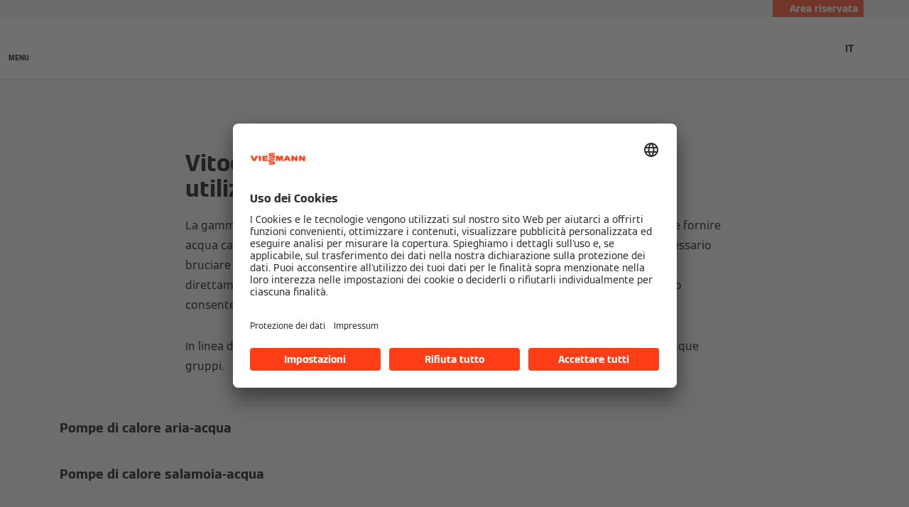

--- FILE ---
content_type: text/html;charset=utf-8
request_url: https://www.viessmann.ch/it/prodotti/pompa-di-calore/famiglia-vitocal.html
body_size: 26522
content:
<!DOCTYPE HTML>
<html lang="it-CH">
    <head>

  
  <meta charset="UTF-8"/>
  <title>Vitocal: Pompe di calore di alta qualità | Viessmann CH</title>
  

  <meta name="description" content="La gamma di prodotti Vitocal comprende pompe di calore di alta qualità che utilizzano l&#39;energia ambientale per il riscaldamento, il raffreddamento e la produzione di acqua calda sanitaria. Per saperne di più, leggete qui!"/>

  

  
    
    <meta property="og:type" content="article"/>
  
    
    <meta property="og:url" content="https://www.viessmann.ch/it/prodotti/pompa-di-calore/famiglia-vitocal.html"/>
  
    
    <meta property="og:title" content="Vitocal: Pompe di calore di alta qualità | Viessmann CH"/>
  
    
    <meta property="og:description" content="La gamma di prodotti Vitocal comprende pompe di calore di alta qualità che utilizzano l&#39;energia ambientale per il riscaldamento, il raffreddamento e la produzione di acqua calda sanitaria. Per saperne di più, leggete qui!"/>
  
    
    <meta property="og:locale" content="it_CH"/>
  
    
    <meta property="article:published_time" content="2024-04-29T14:06:08.136Z"/>
  
    
    <meta property="article:modified_time" content="2025-10-27T05:50:35.992Z"/>
  
    <meta name="twitter:card" content="summary"/>
    
  

  <script defer="defer" type="text/javascript" src="/.rum/@adobe/helix-rum-js@%5E2/dist/rum-standalone.js"></script>
<link rel="canonical" href="https://www.viessmann.ch/it/prodotti/pompa-di-calore/famiglia-vitocal.html"/>

  <link rel="alternate" hreflang="sl" href="https://www.viessmann.si/sl/proizvodi/toplotne-crpalke/druzina-vitocal.html"/>
<link rel="alternate" hreflang="vi" href="https://www.viessmann.com.vn/vi/san-pham/may-bom-nhiet/vitocal--may-bom-nhiet-thuong-maidan-dung.html"/>
<link rel="alternate" hreflang="lv-LV" href="https://www.viessmann.lv/lv/produkti/siltumsuknis/vitocal-family.html"/>
<link rel="alternate" hreflang="sr" href="https://www.viessmann.rs/sr/proizvodi/toplotne-pumpe/vitocal-family.html"/>
<link rel="alternate" hreflang="km" href="https://www.viessmann-kh.com/km/products/heat-pump/vitocal-family.html"/>
<link rel="alternate" hreflang="it-CH" href="https://www.viessmann.ch/it/prodotti/pompa-di-calore/famiglia-vitocal.html"/>
<link rel="alternate" hreflang="de-DE" href="https://www.viessmann.de/de/produkte/waermepumpe/vitocal-familie.html"/>
<link rel="alternate" hreflang="da" href="https://www.viessmann.dk/da/produkter/varmepumpe/vitocal-familien.html"/>
<link rel="alternate" hreflang="fi" href="https://www.viessmann.fi/fi/tuotteet/lampopumput/vitocal-lampopumput.html"/>
<link rel="alternate" hreflang="en-AE" href="https://www.viessmann.ae/en/products/heat-pump/vitocal-family.html"/>
<link rel="alternate" hreflang="tr" href="https://www.viessmann.com.tr/tr/urunlerimiz/isi-pompalari/vitocal-ailesi.html"/>
<link rel="alternate" hreflang="en-HK" href="https://www.viessmann.hk/en/products/heat-pump/vitocal-family.html"/>
<link rel="alternate" hreflang="sk-SK" href="https://www.viessmann.sk/sk/produkty/tepelne-cerpadla/vitocal-prehlad.html"/>
<link rel="alternate" hreflang="pt-PT" href="https://www.viessmann.pt/pt/produtos/bombas-de-calor/gama-vitocal.html"/>
<link rel="alternate" hreflang="pl" href="https://www.viessmann.pl/pl/produkty/pompy-ciepla/rodzina-vitocal.html"/>
<link rel="alternate" hreflang="es-ES" href="https://www.viessmann.es/es/productos/bombas-de-calor/gama-vitocal.html"/>
<link rel="alternate" hreflang="sv-SE" href="https://www.viessmann.se/sv/produkter/varmepump/vitocal-sortiment.html"/>
<link rel="alternate" hreflang="bg-BG" href="https://www.viessmann.bg/bg/produkti/termopompi/vitocal.html"/>
<link rel="alternate" hreflang="ru" href="https://www.viessmann.az/ru/produkty/teplovoj-nasos/assortiment-vitocal.html"/>
<link rel="alternate" hreflang="de-CH" href="https://www.viessmann.ch/de/produkte/waermepumpe/vitocal-familie.html"/>
<link rel="alternate" hreflang="ru-KZ" href="https://www.viessmann.kz/ru/produkty/teplovoj-nasos/assortiment-vitocal.html"/>
<link rel="alternate" hreflang="cs" href="https://www.viessmann.cz/cs/produkty/tepelna-cerpadla/vitocal-prehled.html"/>
<link rel="alternate" hreflang="en-KH" href="https://www.viessmann-kh.com/en/products/heat-pump/vitocal-family.html"/>
<link rel="alternate" hreflang="fr-FR" href="https://www.viessmann.fr/fr/produits/pompes-chaleur/gamme-vitocal.html"/>
<link rel="alternate" hreflang="id-ID" href="https://www.viessmann.id/id/produk/pompa-panas/vitocal-pompa-panas-komersial-perumahan.html"/>
<link rel="alternate" hreflang="de-AT" href="https://www.viessmann.at/de/produkte/waermepumpe/vitocal-familie.html"/>
<link rel="alternate" hreflang="ro-RO" href="https://www.viessmann.ro/ro/produse/pompe-caldura/vitocal.html"/>
<link rel="alternate" hreflang="uk-UA" href="https://www.viessmann.ua/uk/produkt/teplovyy-nasos/vitocal.html"/>
<link rel="alternate" hreflang="fr-CH" href="https://www.viessmann.ch/fr/produits/pompes-a-chaleur/vitocal-famille.html"/>
<link rel="alternate" hreflang="ru-KG" href="https://www.viessmann.kg/ru/produkty/teplovoj-nasos/assortiment-vitocal.html"/>
<link rel="alternate" hreflang="en-VN" href="https://www.viessmann.com.vn/en/products/heat-pump/vitocal-family.html"/>
<link rel="alternate" hreflang="en-GB" href="https://www.viessmann.co.uk/en/products/heat-pump/vitocal-range.html"/>
<link rel="alternate" hreflang="en-ID" href="https://www.viessmann.id/en/products/heat-pump/vitocal-family.html"/>


  <meta name="viewport" content="width=device-width, initial-scale=1"/>



  














  <link rel="preload" as="font" type="font/woff2" crossorigin href="/etc.clientlibs/viessmann-corporate/clientlibs/vic.app/resources/fonts/ViessmannWeb-v3-Light.woff2"/>
  <link rel="preload" as="font" type="font/woff2" crossorigin href="/etc.clientlibs/viessmann-corporate/clientlibs/vic.app/resources/fonts/ViessmannWeb-v3-Regular.woff2"/>
  <link rel="preload" as="font" type="font/woff2" crossorigin href="/etc.clientlibs/viessmann-corporate/clientlibs/vic.app/resources/fonts/ViessmannWeb-v3-Bold.woff2"/>
  <link rel="preload" as="font" type="font/woff2" crossorigin href="/etc.clientlibs/viessmann-corporate/clientlibs/vic.app/resources/fonts/ViessmannWeb-v3-WideRegular.woff2"/>





  <link rel="apple-touch-icon" sizes="57x57" href="/etc.clientlibs/viessmann-corporate/clientlibs/vic.app/resources/favicons/apple-touch-icon-57x57.png"/>
  <link rel="apple-touch-icon" sizes="60x60" href="/etc.clientlibs/viessmann-corporate/clientlibs/vic.app/resources/favicons/apple-touch-icon-60x60.png"/>
  <link rel="apple-touch-icon" sizes="72x72" href="/etc.clientlibs/viessmann-corporate/clientlibs/vic.app/resources/favicons/apple-touch-icon-72x72.png"/>
  <link rel="apple-touch-icon" sizes="76x76" href="/etc.clientlibs/viessmann-corporate/clientlibs/vic.app/resources/favicons/apple-touch-icon-76x76.png"/>
  <link rel="apple-touch-icon" sizes="114x114" href="/etc.clientlibs/viessmann-corporate/clientlibs/vic.app/resources/favicons/apple-touch-icon-114x114.png"/>
  <link rel="apple-touch-icon" sizes="120x120" href="/etc.clientlibs/viessmann-corporate/clientlibs/vic.app/resources/favicons/apple-touch-icon-120x120.png"/>
  <link rel="apple-touch-icon" sizes="144x144" href="/etc.clientlibs/viessmann-corporate/clientlibs/vic.app/resources/favicons/apple-touch-icon-144x144.png"/>
  <link rel="apple-touch-icon" sizes="152x152" href="/etc.clientlibs/viessmann-corporate/clientlibs/vic.app/resources/favicons/apple-touch-icon-152x152.png"/>
  <link rel="apple-touch-icon" sizes="180x180" href="/etc.clientlibs/viessmann-corporate/clientlibs/vic.app/resources/favicons/apple-touch-icon-180x180.png"/>
  <link rel="icon" type="image/png" sizes="192x192" href="/etc.clientlibs/viessmann-corporate/clientlibs/vic.app/resources/favicons/android-icon-192x192.png"/>
  <link rel="icon" type="image/png" sizes="96x96" href="/etc.clientlibs/viessmann-corporate/clientlibs/vic.app/resources/favicons/favicon-96x96.png"/>
  <link rel="icon" type="image/png" sizes="32x32" href="/etc.clientlibs/viessmann-corporate/clientlibs/vic.app/resources/favicons/favicon-32x32.png"/>
  <link rel="icon" type="image/png" sizes="16x16" href="/etc.clientlibs/viessmann-corporate/clientlibs/vic.app/resources/favicons/favicon-16x16.png"/>

  <link rel="manifest" href="/etc.clientlibs/viessmann-corporate/clientlibs/vic.app/resources/favicons/site.webmanifest"/>
  <link rel="mask-icon" href="/etc.clientlibs/viessmann-corporate/clientlibs/vic.app/resources/favicons/safari-pinned-tab.svg" color="#ff3e17"/>
  <link rel="shortcut icon" href="/etc.clientlibs/viessmann-corporate/clientlibs/vic.app/resources/favicons/favicon.ico"/>

  <meta name="msapplication-TileColor" content="#ff3e17"/>
  <meta name="theme-color" content="#ffffff"/>











  
<link href="/etc.clientlibs/viessmann-corporate/clientlibs/vic.app.lc-16618f538e3f635a8f123279eb143970-lc.min.css" rel="stylesheet" type="text/css">

  












     





  <script id="usercentrics-cmp" data-settings-id="gHKVfN3Hn" src="https://app.usercentrics.eu/browser-ui/latest/loader.js" defer></script>
  





  
  <script>
    window.dataLayer = window.dataLayer || [];
    function gtag() {
      dataLayer.push(arguments);
    }

    gtag("consent", "default", {
      ad_storage: "denied",
      analytics_storage: "denied",
      ad_personalization: "denied",
      ad_user_data: "denied",
      wait_for_update: 2000
    });

    gtag("set", "ads_data_redaction", true);
    gtag("set", "url_passthrough", false);

    (function (w, d, s, l, i) {
      w[l] = w[l] || [];
      w[l].push({
        'gtm.start': new Date().getTime(), event: 'gtm.js'
      });
      var f = d.getElementsByTagName(s)[0],
      j = d.createElement(s), dl = l != 'dataLayer' ? '&l=' + l : '';
      j.async = true;
      j.src = '' || 'https://t.viessmann.ch/gtm.js?id=' + i + dl;
      f.parentNode.insertBefore(j, f);
    })(window, document, 'script', 'dataLayer', 'GTM-5KGPR7S');
  </script>






  
    
    

    

    
    
    

  
  
</head>
    
    <body class="productOverview page basicpage vic-m-app    " id="productOverview-6648baf178">
        
        
        
            




            



            
  <noscript>
    <iframe height="0" style="display:none;visibility:hidden" width="0" src="https://www.googletagmanager.com/ns.html?id=GTM-5KGPR7S">
    </iframe>
  </noscript>


<div class="vic-m-page   ">
  <div id="vic-app-config" data-config-url="/it/_jcr_content.config.json" data-template="PRODUCT_OVERVIEW" data-content-path="/content/public-brands/ch/it/products/heat-pump/vitocal-family" data-parent-path="/content/public-brands/ch/it/products/heat-pump" data-ext-page="false" data-noindex="false">
  </div>

  <div id="vic-external-search-data">
  </div>

  

  
<vic-m-header role="banner" class="vic-m-header">
  <div class="vic-m-header__invisible-links">
    <a class="vic-e-link" href="#vic-main-content" target="_self">
      <span class="vic-e-link__label">Skip to main content</span>
      
  <vic-e-icon aria-hidden="true" icon-id="vic-icon-chevron-right" class="vic-e-icon vic-e-link__icon"></vic-e-icon>

    </a>
  </div>
  <div class="vic-m-header__top-bar">
    <div class="vic-m-header__top-bar-container">
      <p class="vic-m-header__top-bar-text"> </p>
      
      <vic-m-partner-login-overlay-toggle class="vic-m-partner-login-overlay-toggle vic-m-header__top-bar-overlay-toggle" content-url="/content/experience-fragments/public-brands/ch/it/marktpartner-login/master/_jcr_content/root/partnerLoginOverlay.partnerLoginOverlay.html">
        <button class="vic-m-partner-login-overlay-toggle__button">
          
  <vic-e-icon aria-hidden="true" icon-id="vic-icon-person" class="vic-e-icon vic-m-partner-login-overlay-toggle__button-icon"></vic-e-icon>

          <span class="vic-m-partner-login-overlay-toggle__button-label">Area riservata</span>
        </button>
      </vic-m-partner-login-overlay-toggle>
    </div>
  </div>

  <div class="vic-m-header__main">
    <button class="vic-m-header__navigation-toggle" aria-label="Apri la navigazione" aria-controls="#vic-navigation">
      
  <vic-e-icon aria-hidden="true" icon-id="vic-icon-nav-burger" class="vic-e-icon vic-m-header__navigation-toggle-icon"></vic-e-icon>

      <span class="vic-m-header__navigation-toggle-label">MENU</span>
    </button>

    <a href="https://www.viessmann.ch/it.html" class="vic-m-header__logo-link" aria-label="Vai alla homepage">
  
  
  <vic-e-icon aria-label="Viessmann Logo" icon-id="vic-icon-logo" class="vic-e-icon vic-m-header__logo"></vic-e-icon>

</a>


    <nav class="vic-m-header__main-nav">
      <ul class="vic-m-header__main-nav-list">
        <li class="vic-m-header__main-nav-item">
          
          
          
          
            
            <a class="vic-m-header__main-nav-link" data-subnav-id="/primaryItems/customtreenavigation_1733273247" aria-controls="#vic-navigation" href="https://www.viessmann.ch/it/prodotti.html">Prodotti</a>
            
          
        </li>
      
        <li class="vic-m-header__main-nav-item" data-customer-mode="b2c">
          
          
          
          
            
            <a class="vic-m-header__main-nav-link" data-subnav-id="/primaryItems/navigationitem_copy" aria-controls="#vic-navigation" href="https://www.viessmann.ch/it/contatti/formulare/calcolatore-di-riscaldamento.html">Richiedi un offerta indicativa</a>
            
          
        </li>
      
        <li class="vic-m-header__main-nav-item" data-customer-mode="b2c">
          
          
          
          
            
            <a class="vic-m-header__main-nav-link" data-subnav-id="/primaryItems/customtreenavigation_1584841996" aria-controls="#vic-navigation" href="https://www.viessmann.ch/it/soluzioni/indipendenti-con-le-soluzioni-viessmann.html">Soluzioni climatiche</a>
            
          
        </li>
      
        <li class="vic-m-header__main-nav-item" data-customer-mode="b2c">
          
          
          
          
            
            <a class="vic-m-header__main-nav-link" data-subnav-id="/primaryItems/customtreenavigation_388343945" aria-controls="#vic-navigation" href="https://www.viessmann.ch/it/conoscenza.html">Conoscenza</a>
            
          
        </li>
      
        <li class="vic-m-header__main-nav-item" data-customer-mode="b2c">
          
          
          
          
            
            
            <button class="vic-m-header__main-nav-link" data-subnav-id="/primaryItems/customtreenavigation" aria-controls="#vic-navigation">Finanziamenti</button>
          
        </li>
      
        <li class="vic-m-header__main-nav-item" data-customer-mode="b2c">
          
          
          
          
            
            <a class="vic-m-header__main-nav-link" data-subnav-id="/primaryItems/customtreenavigation_1220181517" aria-controls="#vic-navigation" href="https://www.viessmann.ch/it/contatti/servizio-clienti.html">Servizio clienti</a>
            
          
        </li>
      
        <li class="vic-m-header__main-nav-item" data-customer-mode="b2b">
          
          
          
          
            
            
            <button class="vic-m-header__main-nav-link" data-subnav-id="/primaryItems/customtreenavigation_1327184784" aria-controls="#vic-navigation">Servizi</button>
          
        </li>
      
        <li class="vic-m-header__main-nav-item" data-customer-mode="b2b">
          
          
          
          
            
            <a class="vic-m-header__main-nav-link" data-subnav-id="/primaryItems/navigationitem" aria-controls="#vic-navigation" href="https://www.viessmann.ch/it/contatti/servizio-clienti.html">Assistenza clienti</a>
            
          
        </li>
      
        <li class="vic-m-header__main-nav-item" data-customer-mode="b2b">
          
          
          
          
            
            <a class="vic-m-header__main-nav-link" data-subnav-id="/primaryItems/customtreenavigation_1061817217" aria-controls="#vic-navigation" href="https://www.viessmann.ch/it/contatti.html">Contatti</a>
            
          
        </li>
      
        <li class="vic-m-header__main-nav-item">
          
          
          
            <vic-e-target-group-toggle class="vic-e-target-group-toggle" role="button" aria-haspopup="dialog" b2b-label="Clienti professionali" b2c-label="Clienti privati" tabindex="0">
            </vic-e-target-group-toggle>
          
          
        </li>
      </ul>
    </nav>

    <button class="vic-m-header__icon-btn vic-m-header__search-btn" aria-label="Apri Barra di Ricerca">
      
  <vic-e-icon aria-hidden="true" icon-id="vic-icon-search" class="vic-e-icon vic-m-header__search-icon"></vic-e-icon>

    </button>

    

  

  <vic-m-language-switch-flyout class="vic-m-language-switch-flyout vic-m-context-menu vic-m-header__language-switch ">
    <button class="vic-m-language-switch-flyout__toggle-btn vic-m-context-menu__toggle">
      <span class="vic-m-language-switch-flyout__active-language">
        IT
      </span>
      
  <vic-e-icon aria-hidden="true" icon-id="vic-icon-chevron-right" class="vic-e-icon vic-m-language-switch-flyout__toggle-icon"></vic-e-icon>

    </button>
    <ul class="vic-m-language-switch-flyout__flyout vic-m-context-menu__flyout">
      <li class="vic-m-language-switch-flyout__language">
        <a href="https://www.viessmann.ch/de/produkte/waermepumpe/vitocal-familie.html" class="vic-m-language-switch-flyout__language-link ">
          DE
        </a>
      </li>
    
      <li class="vic-m-language-switch-flyout__language">
        <a href="https://www.viessmann.ch/fr/produits/pompes-a-chaleur/vitocal-famille.html" class="vic-m-language-switch-flyout__language-link ">
          FR
        </a>
      </li>
    
      <li class="vic-m-language-switch-flyout__language">
        <a href="https://www.viessmann.ch/it/prodotti/pompa-di-calore/famiglia-vitocal.html" class="vic-m-language-switch-flyout__language-link vic-state-active">
          IT
        </a>
      </li>
    </ul>
  </vic-m-language-switch-flyout>
  


  </div>

  <div class="vic-m-header__search-bar-box">
    <div class="vic-m-header__search-bar">
      
  <vic-e-smart-search-input input-label="Start typing or press tab to select an example prompt." input-placeholder="Cerca" search-button-label="Search for products, services, and more" search-button-title="Search for products, services, and more" class="vic-e-smart-search-input vic-m-header__search-input">
  </vic-e-smart-search-input>

  

      <button class="vic-m-header__icon-btn vic-m-header__search-bar-close-btn" aria-label="Chiudi Barra di Ricerca">
        
  <vic-e-icon aria-hidden="true" icon-id="vic-icon-close" class="vic-e-icon vic-m-header__search-bar-close-icon"></vic-e-icon>

      </button>
    </div>
  </div>
</vic-m-header>

<vic-m-navigation role="navigation" class="vic-m-navigation" id="vic-navigation">
  <div class="vic-m-navigation__flyout">
    <div class="vic-m-navigation__content">
      <button class="vic-m-navigation__close-btn vic-e-closing-button" aria-label="Chiudi Navigazione" aria-controls="vic-navigation">
        
  <vic-e-icon aria-hidden="true" icon-id="vic-icon-close" class="vic-e-icon vic-e-closing-button__icon"></vic-e-icon>

      </button>
      <button class="vic-m-navigation__close-subnav-btn" aria-label="Chiudi Navigazione">
        
  <vic-e-icon aria-hidden="true" icon-id="vic-icon-arrow-left" class="vic-e-icon vic-m-navigation__close-subnav-icon"></vic-e-icon>

        <span class="vic-m-navigation__close-subnav-label">Indietro</span>
      </button>
      
        
  
  
  <vic-e-icon aria-label="Viessmann Logo" icon-id="vic-icon-logo" class="vic-e-icon vic-m-navigation__logo"></vic-e-icon>



    


      

      <nav class="vic-m-navigation__navigation vic-m-navigation__navigation--primary" aria-label="Navigazione Principale">
  



<ul class="vic-m-navigation__navigation-list">
  

  
  

  
  <li data-customer-mode="b2b" class="vic-m-navigation__navigation-item">
  <a class="vic-m-navigation__navigation-link" href="https://www.viessmann.ch/it/clienti-professionali.html">
    <span class="vic-m-navigation__navigation-link-label">Per i clienti professionali</span>
  </a>
  
  <div class="vic-m-navigation__sub-navigation" data-id="/primaryItems/customtreenavigation_1916604221">
    <span class="vic-m-navigation__subnav-headline">Per i clienti professionali</span>
    <a class="vic-m-navigation__show-all-link" href="https://www.viessmann.ch/it/clienti-professionali.html">
      Pagina iniziale clienti professionali
    </a>
    



<ul class="vic-m-navigation__sub-navigation-list">
  

  
  

  
  <li class="vic-m-navigation__navigation-item">
  
  <button class="vic-m-navigation__navigation-link">
    <span class="vic-m-navigation__navigation-link-label">Artigiani specializzati</span>
  </button>
  <div class="vic-m-navigation__sub-navigation">
    <span class="vic-m-navigation__subnav-headline">Artigiani specializzati</span>
    
    <ul class="vic-m-navigation__sub-navigation-list">
      <li class="vic-m-navigation__navigation-item">
        <a class="vic-m-navigation__navigation-link" href="https://www.viessmann.ch/it/clienti-professionali/artigiani-specializzati.html">
          <span class="vic-m-navigation__navigation-link-label">Artigiani specializzati</span>
        </a>
      </li>
    
      <li class="vic-m-navigation__navigation-item">
        <a class="vic-m-navigation__navigation-link" href="https://www.viessmann.ch/it/clienti-professionali/artigiani-specializzati/installatori.html">
          <span class="vic-m-navigation__navigation-link-label">Installatori</span>
        </a>
      </li>
    
      <li class="vic-m-navigation__navigation-item">
        <a class="vic-m-navigation__navigation-link" href="https://www.viessmann.ch/it/clienti-professionali/artigiani-specializzati/installatori-solari.html">
          <span class="vic-m-navigation__navigation-link-label">Installatori solari</span>
        </a>
      </li>
    </ul>
    

  </div>
</li>


    


  
  



  

  
  

  
  <li class="vic-m-navigation__navigation-item">
  
  <button class="vic-m-navigation__navigation-link">
    <span class="vic-m-navigation__navigation-link-label">Architetti e progettisti</span>
  </button>
  <div class="vic-m-navigation__sub-navigation">
    <span class="vic-m-navigation__subnav-headline">Architetti e progettisti</span>
    
    <ul class="vic-m-navigation__sub-navigation-list">
      <li class="vic-m-navigation__navigation-item">
        <a class="vic-m-navigation__navigation-link" href="https://www.viessmann.ch/it/clienti-professionali/progettisti-e-consulenti/architetti.html">
          <span class="vic-m-navigation__navigation-link-label">Architetti</span>
        </a>
      </li>
    
      <li class="vic-m-navigation__navigation-item">
        <a class="vic-m-navigation__navigation-link" href="https://www.viessmann.ch/it/clienti-professionali/progettisti-e-consulenti.html">
          <span class="vic-m-navigation__navigation-link-label">Progettisti</span>
        </a>
      </li>
    </ul>
    

  </div>
</li>


    


  
  



  

  
  

  
  <li class="vic-m-navigation__navigation-item">
  <a class="vic-m-navigation__navigation-link" href="https://www.viessmann.ch/it/clienti-professionali/settore-specialisti.html">
    <span class="vic-m-navigation__navigation-link-label">Esperti del settore</span>
  </a>
  
  <div class="vic-m-navigation__sub-navigation">
    <span class="vic-m-navigation__subnav-headline">Esperti del settore</span>
    <a class="vic-m-navigation__show-all-link" href="https://www.viessmann.ch/it/clienti-professionali/settore-specialisti.html">
      Panoramica esperti del settore
    </a>
    <ul class="vic-m-navigation__sub-navigation-list">
      <li class="vic-m-navigation__navigation-item">
        <a class="vic-m-navigation__navigation-link" href="https://www.viessmann.ch/it/clienti-professionali/settore-specialisti/fornitori-di-energia.html">
          <span class="vic-m-navigation__navigation-link-label">Fornitori di energia</span>
        </a>
      </li>
    
      <li class="vic-m-navigation__navigation-item">
        <a class="vic-m-navigation__navigation-link" href="https://www.viessmann.ch/it/clienti-professionali/settore-specialisti/settore-immobiliare.html">
          <span class="vic-m-navigation__navigation-link-label">Settore immobiliare</span>
        </a>
      </li>
    
      <li class="vic-m-navigation__navigation-item">
        <a class="vic-m-navigation__navigation-link" href="https://www.viessmann.ch/it/clienti-professionali/settore-specialisti/commerciale-e-industriale.html">
          <span class="vic-m-navigation__navigation-link-label">Settore commerciale e settore industriale</span>
        </a>
      </li>
    
      <li class="vic-m-navigation__navigation-item">
        <a class="vic-m-navigation__navigation-link" href="https://www.viessmann.ch/it/clienti-professionali/settore-specialisti/comuni.html">
          <span class="vic-m-navigation__navigation-link-label">Per i comuni</span>
        </a>
      </li>
    </ul>
    

  </div>
</li>


    


  
  


</ul>




    

    
  

  </div>
</li>


    


  
  



  

  
  

  
  <li class="vic-m-navigation__navigation-item">
  <a class="vic-m-navigation__navigation-link" href="https://www.viessmann.ch/it/prodotti.html">
    <span class="vic-m-navigation__navigation-link-label">Prodotti</span>
  </a>
  
  <div class="vic-m-navigation__sub-navigation" data-id="/primaryItems/customtreenavigation_1733273247">
    <span class="vic-m-navigation__subnav-headline">Prodotti</span>
    <a class="vic-m-navigation__show-all-link" href="https://www.viessmann.ch/it/prodotti.html">
      Vai alla ricerca dei prodotti
    </a>
    



<ul class="vic-m-navigation__sub-navigation-list">
  

  
  

  
  <li class="vic-m-navigation__navigation-item">
  <a class="vic-m-navigation__navigation-link " href="https://www.viessmann.ch/it/prodotti/gruppi-di-prodotti.html">
    <span class="vic-m-navigation__navigation-link-label">La nostra gamma completa</span>
    
  </a>
</li>


    


  
  



  

  
  

  
  <li class="vic-m-navigation__navigation-item">
  <a class="vic-m-navigation__navigation-link " href="https://www.viessmann.ch/it/conoscenza/tecnologia-e-sistemi/pompa-di-calore.html">
    <span class="vic-m-navigation__navigation-link-label">Pompa di calore</span>
    
  </a>
</li>


    


  
  



  

  
  

  
  <li class="vic-m-navigation__navigation-item">
  <a class="vic-m-navigation__navigation-link " href="https://www.viessmann.ch/it/conoscenza/tecnologia-e-sistemi/fotovoltaico.html">
    <span class="vic-m-navigation__navigation-link-label">Fotovoltaico</span>
    
  </a>
</li>


    


  
  



  

  
  

  
  <li class="vic-m-navigation__navigation-item">
  <a class="vic-m-navigation__navigation-link " href="https://www.viessmann.ch/it/conoscenza/tecnologia-e-sistemi/accumulatori-energia-ghiaccio.html">
    <span class="vic-m-navigation__navigation-link-label">Accumulatori di energia sotto forma di ghiaccio</span>
    
  </a>
</li>


    


  
  



  

  
  

  
  <li class="vic-m-navigation__navigation-item">
  <a class="vic-m-navigation__navigation-link " href="https://www.viessmann.ch/it/conoscenza/tecnologia-e-sistemi/riscaldamento-a-legna.html">
    <span class="vic-m-navigation__navigation-link-label">Riscaldamento a legna</span>
    
  </a>
</li>


    


  
  



  

  
  

  
  <li class="vic-m-navigation__navigation-item">
  <a class="vic-m-navigation__navigation-link " href="https://www.viessmann.ch/it/conoscenza/tecnologia-e-sistemi/impianto-ventilazione.html">
    <span class="vic-m-navigation__navigation-link-label">Impianti di ventilazione</span>
    
  </a>
</li>


    


  
  



  

  
  

  
  


    


  
  



  

  
  

  
  <li class="vic-m-navigation__navigation-item">
  <a class="vic-m-navigation__navigation-link " href="https://www.viessmann.ch/it/conoscenza/tecnologia-e-sistemi/solare-termico.html">
    <span class="vic-m-navigation__navigation-link-label">Solare termico</span>
    
  </a>
</li>


    


  
  



  

  
  

  
  <li class="vic-m-navigation__navigation-item">
  <a class="vic-m-navigation__navigation-link " href="https://www.viessmann.ch/it/conoscenza/tecnologia-e-sistemi/riscaldamento-gas.html">
    <span class="vic-m-navigation__navigation-link-label">Riscaldamento a gas</span>
    
  </a>
</li>


    


  
  



  

  
  

  
  <li class="vic-m-navigation__navigation-item">
  <a class="vic-m-navigation__navigation-link " href="https://www.viessmann.ch/it/prodotti/ibrido/vitocal-250-ah.html">
    <span class="vic-m-navigation__navigation-link-label">Riscaldamento ibrido</span>
    
  </a>
</li>


    


  
  



  

  
  

  
  <li class="vic-m-navigation__navigation-item">
  <a class="vic-m-navigation__navigation-link " href="https://www.viessmann.ch/it/conoscenza/tecnologia-e-sistemi/caldaie-gasolio-condensazione.html">
    <span class="vic-m-navigation__navigation-link-label">Riscaldamento a gasolio</span>
    
  </a>
</li>


    


  
  



  

  
  

  
  <li class="vic-m-navigation__navigation-item">
  <a class="vic-m-navigation__navigation-link " href="https://www.viessmann.ch/it/conoscenza/tecnologia-e-sistemi/scaldabagno.html">
    <span class="vic-m-navigation__navigation-link-label">Accumulatore/Riscaldamento dell’acqua potabile</span>
    
  </a>
</li>


    


  
  



  

  
  

  
  <li class="vic-m-navigation__navigation-item">
  <a class="vic-m-navigation__navigation-link " href="https://www.viessmann.ch/it/prodotti/accessori/famiglia-vitoset.html">
    <span class="vic-m-navigation__navigation-link-label">Accessori</span>
    
  </a>
</li>


    


  
  



  

  
  

  
  


    


  
  


</ul>




    

    
  

  </div>
</li>


    


  
  



  

  
  

  
  <li class="vic-m-navigation__navigation-item" data-customer-mode="b2c">
  
  <a class="vic-m-navigation__navigation-link" href="https://www.viessmann.ch/it/contatti/formulare/calcolatore-di-riscaldamento.html">
    <span class="vic-m-navigation__navigation-link-label">Richiedi un offerta indicativa</span>
  </a>

  
</li>


    


  
  



  

  
  

  
  <li data-customer-mode="b2c" class="vic-m-navigation__navigation-item">
  <a class="vic-m-navigation__navigation-link" href="https://www.viessmann.ch/it/soluzioni/indipendenti-con-le-soluzioni-viessmann.html">
    <span class="vic-m-navigation__navigation-link-label">Soluzioni climatiche</span>
  </a>
  
  <div class="vic-m-navigation__sub-navigation" data-id="/primaryItems/customtreenavigation_1584841996">
    <span class="vic-m-navigation__subnav-headline">Soluzioni climatiche</span>
    <a class="vic-m-navigation__show-all-link" href="https://www.viessmann.ch/it/soluzioni/indipendenti-con-le-soluzioni-viessmann.html">
      Indipendenti con le soluzioni Viessmann
    </a>
    



<ul class="vic-m-navigation__sub-navigation-list">
  

  
  

  
  <li class="vic-m-navigation__navigation-item">
  
  <button class="vic-m-navigation__navigation-link">
    <span class="vic-m-navigation__navigation-link-label">Fonti di energia rinnovabile</span>
  </button>
  <div class="vic-m-navigation__sub-navigation">
    <span class="vic-m-navigation__subnav-headline">Fonti di energia rinnovabile</span>
    
    <ul class="vic-m-navigation__sub-navigation-list">
      <li class="vic-m-navigation__navigation-item">
        <a class="vic-m-navigation__navigation-link" href="https://www.viessmann.ch/it/conoscenza/tecnologia-e-sistemi/pompa-di-calore.html">
          <span class="vic-m-navigation__navigation-link-label">Pompa di calore</span>
        </a>
      </li>
    
      <li class="vic-m-navigation__navigation-item">
        <a class="vic-m-navigation__navigation-link" href="https://www.viessmann.ch/it/conoscenza/tecnologia-e-sistemi/fotovoltaico.html">
          <span class="vic-m-navigation__navigation-link-label">Fotovoltaico</span>
        </a>
      </li>
    
      <li class="vic-m-navigation__navigation-item">
        <a class="vic-m-navigation__navigation-link" href="https://www.viessmann.ch/it/conoscenza/tecnologia-e-sistemi/solare-termico.html">
          <span class="vic-m-navigation__navigation-link-label">Energia solare termica: utilizzare il sole per il riscaldamento</span>
        </a>
      </li>
    
      <li class="vic-m-navigation__navigation-item">
        <a class="vic-m-navigation__navigation-link" href="https://www.viessmann.ch/it/conoscenza/tecnologia-e-sistemi/riscaldamento-a-legna.html">
          <span class="vic-m-navigation__navigation-link-label">Riscaldamento a legna</span>
        </a>
      </li>
    
      <li class="vic-m-navigation__navigation-item">
        <a class="vic-m-navigation__navigation-link" href="https://www.viessmann.ch/it/conoscenza/tecnologia-e-sistemi/accumulatori-energia-ghiaccio.html">
          <span class="vic-m-navigation__navigation-link-label">Accumulatore di energia sotto forma di ghiaccio</span>
        </a>
      </li>
    </ul>
    

  </div>
</li>


    


  
  



  

  
  

  
  <li class="vic-m-navigation__navigation-item">
  <a class="vic-m-navigation__navigation-link " href="https://www.viessmann.ch/it/conoscenza/tecnologia-e-sistemi.html">
    <span class="vic-m-navigation__navigation-link-label">Soluzioni di sistema</span>
    
  </a>
</li>


    


  
  



  

  
  

  
  <li class="vic-m-navigation__navigation-item">
  <a class="vic-m-navigation__navigation-link" href="https://www.viessmann.ch/it/soluzioni/smart-technology.html">
    <span class="vic-m-navigation__navigation-link-label">Connettività e gestione energetica</span>
  </a>
  
  <div class="vic-m-navigation__sub-navigation">
    <span class="vic-m-navigation__subnav-headline">Connettività e gestione energetica</span>
    <a class="vic-m-navigation__show-all-link" href="https://www.viessmann.ch/it/soluzioni/smart-technology.html">
      Panoramica delle tecnologie intelligenti
    </a>
    <ul class="vic-m-navigation__sub-navigation-list">
      <li class="vic-m-navigation__navigation-item">
        <a class="vic-m-navigation__navigation-link" href="https://www.viessmann.ch/it/soluzioni/smart-technology/smart-home.html">
          <span class="vic-m-navigation__navigation-link-label">Smart Home</span>
        </a>
      </li>
    
      <li class="vic-m-navigation__navigation-item">
        <a class="vic-m-navigation__navigation-link" href="https://www.viessmann.ch/it/soluzioni/smart-technology/riscaldamento-app.html">
          <span class="vic-m-navigation__navigation-link-label">Riscaldamento e app</span>
        </a>
      </li>
    
      <li class="vic-m-navigation__navigation-item">
        <a class="vic-m-navigation__navigation-link" href="https://www.viessmann.ch/it/soluzioni/smart-technology/energy-management.html">
          <span class="vic-m-navigation__navigation-link-label">Energy Management Viessmann</span>
        </a>
      </li>
    
      <li class="vic-m-navigation__navigation-item">
        <a class="vic-m-navigation__navigation-link" href="https://www.viessmann.ch/it/soluzioni/smart-technology/one-base.html">
          <span class="vic-m-navigation__navigation-link-label">Viessmann One Base</span>
        </a>
      </li>
    </ul>
    

  </div>
</li>


    


  
  



  

  
  

  
  <li class="vic-m-navigation__navigation-item">
  
  <button class="vic-m-navigation__navigation-link">
    <span class="vic-m-navigation__navigation-link-label">Risanamento e risparmio</span>
  </button>
  <div class="vic-m-navigation__sub-navigation">
    <span class="vic-m-navigation__subnav-headline">Risanamento e risparmio</span>
    
    <ul class="vic-m-navigation__sub-navigation-list">
      <li class="vic-m-navigation__navigation-item">
        <a class="vic-m-navigation__navigation-link" href="https://www.viessmann.ch/it/conoscenza/istruzioni-e-suggerimenti/risparmiare-energia.html">
          <span class="vic-m-navigation__navigation-link-label">Risparmiare energia e ridurre i costi di riscaldamento</span>
        </a>
      </li>
    
      <li class="vic-m-navigation__navigation-item">
        <a class="vic-m-navigation__navigation-link" href="https://www.viessmann.ch/it/conoscenza/istruzioni-e-suggerimenti/ottimizzare-il-consumo-di-acqua-calda.html">
          <span class="vic-m-navigation__navigation-link-label">Ottimizzare il consumo di acqua calda</span>
        </a>
      </li>
    
      <li class="vic-m-navigation__navigation-item">
        <a class="vic-m-navigation__navigation-link" href="https://www.viessmann.ch/it/conoscenza/iInformazioni-e-suggerimenti-per-l-acquisto/acquisto-nuovo-sistema-di-riscaldamento.html">
          <span class="vic-m-navigation__navigation-link-label">Acquisto di un nuovo sistema di riscaldamento</span>
        </a>
      </li>
    
      <li class="vic-m-navigation__navigation-item">
        <a class="vic-m-navigation__navigation-link" href="https://www.viessmann.ch/it/soluzioni/edificio-residenziale/risanamento-del-riscaldamento.html">
          <span class="vic-m-navigation__navigation-link-label">Risanamento del riscaldamento</span>
        </a>
      </li>
    </ul>
    

  </div>
</li>


    


  
  


</ul>




    

    
  

  </div>
</li>


    


  
  



  

  
  

  
  <li data-customer-mode="b2c" class="vic-m-navigation__navigation-item">
  <a class="vic-m-navigation__navigation-link" href="https://www.viessmann.ch/it/conoscenza.html">
    <span class="vic-m-navigation__navigation-link-label">Conoscenza</span>
  </a>
  
  <div class="vic-m-navigation__sub-navigation" data-id="/primaryItems/customtreenavigation_388343945">
    <span class="vic-m-navigation__subnav-headline">Conoscenza</span>
    <a class="vic-m-navigation__show-all-link" href="https://www.viessmann.ch/it/conoscenza.html">
      Panoramica sistemi, istruzioni e suggerimenti
    </a>
    



<ul class="vic-m-navigation__sub-navigation-list">
  

  
  

  
  <li class="vic-m-navigation__navigation-item">
  <a class="vic-m-navigation__navigation-link" href="https://www.viessmann.ch/it/conoscenza/tecnologia-e-sistemi.html">
    <span class="vic-m-navigation__navigation-link-label">Tecnologia e sistemi</span>
  </a>
  
  <div class="vic-m-navigation__sub-navigation">
    <span class="vic-m-navigation__subnav-headline">Tecnologia e sistemi</span>
    <a class="vic-m-navigation__show-all-link" href="https://www.viessmann.ch/it/conoscenza/tecnologia-e-sistemi.html">
      Panoramica tecnologie e sistemi
    </a>
    <ul class="vic-m-navigation__sub-navigation-list">
      <li class="vic-m-navigation__navigation-item">
        <a class="vic-m-navigation__navigation-link" href="https://www.viessmann.ch/it/conoscenza/tecnologia-e-sistemi/pompa-di-calore.html">
          <span class="vic-m-navigation__navigation-link-label">Pompa di calore</span>
        </a>
      </li>
    
      <li class="vic-m-navigation__navigation-item">
        <a class="vic-m-navigation__navigation-link" href="https://www.viessmann.ch/it/conoscenza/tecnologia-e-sistemi/fotovoltaico.html">
          <span class="vic-m-navigation__navigation-link-label">Fotovoltaico</span>
        </a>
      </li>
    
      <li class="vic-m-navigation__navigation-item">
        <a class="vic-m-navigation__navigation-link" href="https://www.viessmann.ch/it/conoscenza/tecnologia-e-sistemi/solare-termico.html">
          <span class="vic-m-navigation__navigation-link-label">Energia solare termica: utilizzare il sole per il riscaldamento</span>
        </a>
      </li>
    
      <li class="vic-m-navigation__navigation-item">
        <a class="vic-m-navigation__navigation-link" href="https://www.viessmann.ch/it/conoscenza/tecnologia-e-sistemi/riscaldamento-a-legna.html">
          <span class="vic-m-navigation__navigation-link-label">Riscaldamento a legna</span>
        </a>
      </li>
    
      <li class="vic-m-navigation__navigation-item">
        <a class="vic-m-navigation__navigation-link" href="https://www.viessmann.ch/it/conoscenza/tecnologia-e-sistemi/scaldabagno.html">
          <span class="vic-m-navigation__navigation-link-label">Bollitori per ogni esigenza</span>
        </a>
      </li>
    
      <li class="vic-m-navigation__navigation-item">
        <a class="vic-m-navigation__navigation-link" href="https://www.viessmann.ch/it/conoscenza/tecnologia-e-sistemi/impianto-ventilazione.html">
          <span class="vic-m-navigation__navigation-link-label">Impianto di ventilazione</span>
        </a>
      </li>
    
      <li class="vic-m-navigation__navigation-item">
        <a class="vic-m-navigation__navigation-link" href="https://www.viessmann.ch/it/conoscenza/tecnologia-e-sistemi/riscaldamento-gas.html">
          <span class="vic-m-navigation__navigation-link-label">Riscaldamento a gas</span>
        </a>
      </li>
    
      <li class="vic-m-navigation__navigation-item">
        <a class="vic-m-navigation__navigation-link" href="https://www.viessmann.ch/it/conoscenza/tecnologia-e-sistemi/riscaldamento-gasolio.html">
          <span class="vic-m-navigation__navigation-link-label">Riscaldamento a gasolio</span>
        </a>
      </li>
    
      <li class="vic-m-navigation__navigation-item">
        <a class="vic-m-navigation__navigation-link" href="https://www.viessmann.ch/it/conoscenza/tecnologia-e-sistemi/pompa-di-calore-grandi-dimensioni.html">
          <span class="vic-m-navigation__navigation-link-label">Pompa di calore di grandi dimensioni</span>
        </a>
      </li>
    
      <li class="vic-m-navigation__navigation-item">
        <a class="vic-m-navigation__navigation-link" href="https://www.viessmann.ch/it/conoscenza/tecnologia-e-sistemi/accumulatori-energia-ghiaccio.html">
          <span class="vic-m-navigation__navigation-link-label">Accumulatore di energia sotto forma di ghiaccio</span>
        </a>
      </li>
    
      <li class="vic-m-navigation__navigation-item">
        <a class="vic-m-navigation__navigation-link" href="https://www.viessmann.ch/it/conoscenza/tecnologia-e-sistemi/cogenerazione.html">
          <span class="vic-m-navigation__navigation-link-label">Cogenerazione</span>
        </a>
      </li>
    
      <li class="vic-m-navigation__navigation-item">
        <a class="vic-m-navigation__navigation-link" href="https://www.viessmann.ch/it/conoscenza/tecnologia-e-sistemi/caldaia-industriale.html">
          <span class="vic-m-navigation__navigation-link-label">Caldaia industriale di grandi dimensioni</span>
        </a>
      </li>
    </ul>
    

  </div>
</li>


    


  
  



  

  
  

  
  <li class="vic-m-navigation__navigation-item">
  <a class="vic-m-navigation__navigation-link" href="https://www.viessmann.ch/it/conoscenza/istruzioni-e-suggerimenti.html">
    <span class="vic-m-navigation__navigation-link-label">Istruzioni e suggerimenti</span>
  </a>
  
  <div class="vic-m-navigation__sub-navigation">
    <span class="vic-m-navigation__subnav-headline">Istruzioni e suggerimenti</span>
    <a class="vic-m-navigation__show-all-link" href="https://www.viessmann.ch/it/conoscenza/istruzioni-e-suggerimenti.html">
      Panoramica istruzioni e suggerimenti
    </a>
    <ul class="vic-m-navigation__sub-navigation-list">
      <li class="vic-m-navigation__navigation-item">
        <a class="vic-m-navigation__navigation-link" href="https://www.viessmann.ch/it/conoscenza/istruzioni-e-suggerimenti/risparmiare-energia.html">
          <span class="vic-m-navigation__navigation-link-label">Risparmiare energia e ridurre i costi di riscaldamento</span>
        </a>
      </li>
    
      <li class="vic-m-navigation__navigation-item">
        <a class="vic-m-navigation__navigation-link" href="https://www.viessmann.ch/it/conoscenza/istruzioni-e-suggerimenti/prevenire-la-muffa.html">
          <span class="vic-m-navigation__navigation-link-label">Prevenire la muffa</span>
        </a>
      </li>
    
      <li class="vic-m-navigation__navigation-item">
        <a class="vic-m-navigation__navigation-link" href="https://www.viessmann.ch/it/conoscenza/istruzioni-e-suggerimenti/controllo-e-regolazione-del-riscaldamento.html">
          <span class="vic-m-navigation__navigation-link-label">Controllo e regolazione del riscaldamento</span>
        </a>
      </li>
    
      <li class="vic-m-navigation__navigation-item">
        <a class="vic-m-navigation__navigation-link" href="https://www.viessmann.ch/it/conoscenza/istruzioni-e-suggerimenti/primi-passi.html">
          <span class="vic-m-navigation__navigation-link-label">Nuovo riscaldamento - I primi passi</span>
        </a>
      </li>
    
      <li class="vic-m-navigation__navigation-item">
        <a class="vic-m-navigation__navigation-link" href="https://www.viessmann.ch/it/conoscenza/istruzioni-e-suggerimenti/attivazione-del-programma-vacanze.html">
          <span class="vic-m-navigation__navigation-link-label">Attivazione del programma vacanze</span>
        </a>
      </li>
    
      <li class="vic-m-navigation__navigation-item">
        <a class="vic-m-navigation__navigation-link" href="https://www.viessmann.ch/it/conoscenza/istruzioni-e-suggerimenti/attivazione-della-riduzione-notturna.html">
          <span class="vic-m-navigation__navigation-link-label">Attivazione della riduzione notturna</span>
        </a>
      </li>
    
      <li class="vic-m-navigation__navigation-item">
        <a class="vic-m-navigation__navigation-link" href="https://www.viessmann.ch/it/conoscenza/istruzioni-e-suggerimenti/impostazione-corretta-della-curva-di-riscaldamento.html">
          <span class="vic-m-navigation__navigation-link-label">Impostazione corretta della curva di riscaldamento</span>
        </a>
      </li>
    
      <li class="vic-m-navigation__navigation-item">
        <a class="vic-m-navigation__navigation-link" href="https://www.viessmann.ch/it/conoscenza/istruzioni-e-suggerimenti/Impostazione-corretta-del-termostato.html">
          <span class="vic-m-navigation__navigation-link-label">Impostazione corretta del termostato</span>
        </a>
      </li>
    
      <li class="vic-m-navigation__navigation-item">
        <a class="vic-m-navigation__navigation-link" href="https://www.viessmann.ch/it/conoscenza/istruzioni-e-suggerimenti/rabboccare-acqua-di-riscaldamento.html">
          <span class="vic-m-navigation__navigation-link-label">Rabboccare acqua di riscaldamento</span>
        </a>
      </li>
    
      <li class="vic-m-navigation__navigation-item">
        <a class="vic-m-navigation__navigation-link" href="https://www.viessmann.ch/it/conoscenza/istruzioni-e-suggerimenti/bilanciamento-idraulico.html">
          <span class="vic-m-navigation__navigation-link-label">Bilanciamento idraulico</span>
        </a>
      </li>
    
      <li class="vic-m-navigation__navigation-item">
        <a class="vic-m-navigation__navigation-link" href="https://www.viessmann.ch/it/conoscenza/istruzioni-e-suggerimenti/sfiatare-il-riscaldamento.html">
          <span class="vic-m-navigation__navigation-link-label">Come sfiatare il riscaldamento</span>
        </a>
      </li>
    
      <li class="vic-m-navigation__navigation-item">
        <a class="vic-m-navigation__navigation-link" href="https://www.viessmann.ch/it/conoscenza/istruzioni-e-suggerimenti/periodo-di-riscaldamento.html">
          <span class="vic-m-navigation__navigation-link-label">Periodo di riscaldamento</span>
        </a>
      </li>
    
      <li class="vic-m-navigation__navigation-item">
        <a class="vic-m-navigation__navigation-link" href="https://www.viessmann.ch/it/conoscenza/istruzioni-e-suggerimenti/risparmiare-gas.html">
          <span class="vic-m-navigation__navigation-link-label">Come si risparmia il gas</span>
        </a>
      </li>
    
      <li class="vic-m-navigation__navigation-item">
        <a class="vic-m-navigation__navigation-link" href="https://www.viessmann.ch/it/conoscenza/istruzioni-e-suggerimenti/riscaldamento-in-modalita-estiva.html">
          <span class="vic-m-navigation__navigation-link-label">Riscaldamento in modalità estiva</span>
        </a>
      </li>
    </ul>
    

  </div>
</li>


    


  
  



  

  
  

  
  <li class="vic-m-navigation__navigation-item">
  <a class="vic-m-navigation__navigation-link" href="https://www.viessmann.ch/it/conoscenza/iInformazioni-e-suggerimenti-per-l-acquisto.html">
    <span class="vic-m-navigation__navigation-link-label">Informazioni e suggerimenti per l’acquisto</span>
  </a>
  
  <div class="vic-m-navigation__sub-navigation">
    <span class="vic-m-navigation__subnav-headline">Informazioni e suggerimenti per l’acquisto</span>
    <a class="vic-m-navigation__show-all-link" href="https://www.viessmann.ch/it/conoscenza/iInformazioni-e-suggerimenti-per-l-acquisto.html">
      Panoramica informazioni e suggerimenti per l’acquisto
    </a>
    <ul class="vic-m-navigation__sub-navigation-list">
      <li class="vic-m-navigation__navigation-item">
        <a class="vic-m-navigation__navigation-link" href="https://www.viessmann.ch/it/conoscenza/tecnologia-e-sistemi/qual-sistema-di-riscaldamento.html">
          <span class="vic-m-navigation__navigation-link-label">Qual è il sistema di riscaldamento giusto?</span>
        </a>
      </li>
    
      <li class="vic-m-navigation__navigation-item">
        <a class="vic-m-navigation__navigation-link" href="https://www.viessmann.ch/it/conoscenza/iInformazioni-e-suggerimenti-per-l-acquisto/acquisto-pompa-di-calore.html">
          <span class="vic-m-navigation__navigation-link-label">Acquisto di una pompa di calore</span>
        </a>
      </li>
    
      <li class="vic-m-navigation__navigation-item">
        <a class="vic-m-navigation__navigation-link" href="https://www.viessmann.ch/it/conoscenza/iInformazioni-e-suggerimenti-per-l-acquisto/rinnovare-riscaldamento.html">
          <span class="vic-m-navigation__navigation-link-label">Rinnovare il riscaldamento</span>
        </a>
      </li>
    
      <li class="vic-m-navigation__navigation-item">
        <a class="vic-m-navigation__navigation-link" href="https://www.viessmann.ch/it/conoscenza/iInformazioni-e-suggerimenti-per-l-acquisto/calcolo-del-carico-di-riscaldamento.html">
          <span class="vic-m-navigation__navigation-link-label">Carico termico e calcolo del carico termico</span>
        </a>
      </li>
    
      <li class="vic-m-navigation__navigation-item">
        <a class="vic-m-navigation__navigation-link" href="https://www.viessmann.ch/it/conoscenza/iInformazioni-e-suggerimenti-per-l-acquisto/acquistare-riscaldamento-a-legna.html">
          <span class="vic-m-navigation__navigation-link-label">Acquistare un riscaldamento a legna</span>
        </a>
      </li>
    
      <li class="vic-m-navigation__navigation-item">
        <a class="vic-m-navigation__navigation-link" href="https://www.viessmann.ch/it/conoscenza/iInformazioni-e-suggerimenti-per-l-acquisto/acquisto-nuovo-sistema-di-riscaldamento.html">
          <span class="vic-m-navigation__navigation-link-label">Acquisto di un nuovo sistema di riscaldamento</span>
        </a>
      </li>
    
      <li class="vic-m-navigation__navigation-item">
        <a class="vic-m-navigation__navigation-link" href="https://www.viessmann.ch/it/conoscenza/iInformazioni-e-suggerimenti-per-l-acquisto/trovare-il-giusto-installatore-di-riscaldamento.html">
          <span class="vic-m-navigation__navigation-link-label">Come trovare il giusto installatore di riscaldamento</span>
        </a>
      </li>
    
      <li class="vic-m-navigation__navigation-item">
        <a class="vic-m-navigation__navigation-link" href="https://www.viessmann.ch/it/conoscenza/iInformazioni-e-suggerimenti-per-l-acquisto/calcolo-energia-solare-termica.html">
          <span class="vic-m-navigation__navigation-link-label">Calcolo dell’energia solare termica</span>
        </a>
      </li>
    
      <li class="vic-m-navigation__navigation-item">
        <a class="vic-m-navigation__navigation-link" href="https://www.viessmann.ch/it/conoscenza/iInformazioni-e-suggerimenti-per-l-acquisto/pompa-di-calore-in-vecchie-costruzioni.html">
          <span class="vic-m-navigation__navigation-link-label">Pompa di calore in vecchie costruzioni</span>
        </a>
      </li>
    
      <li class="vic-m-navigation__navigation-item">
        <a class="vic-m-navigation__navigation-link" href="https://www.viessmann.ch/it/conoscenza/iInformazioni-e-suggerimenti-per-l-acquisto/alternative-al-riscaldamento-a-gasolio.html">
          <span class="vic-m-navigation__navigation-link-label">Alternative al riscaldamento a gasolio</span>
        </a>
      </li>
    
      <li class="vic-m-navigation__navigation-item">
        <a class="vic-m-navigation__navigation-link" href="https://www.viessmann.ch/it/servizi/sovvenzioni.html">
          <span class="vic-m-navigation__navigation-link-label">Sovvenzioni</span>
        </a>
      </li>
    </ul>
    

  </div>
</li>


    


  
  



  

  
  

  
  <li class="vic-m-navigation__navigation-item">
  <a class="vic-m-navigation__navigation-link" href="https://www.viessmann.ch/it/conoscenza/energie-clima.html">
    <span class="vic-m-navigation__navigation-link-label">Energia e clima</span>
  </a>
  
  <div class="vic-m-navigation__sub-navigation">
    <span class="vic-m-navigation__subnav-headline">Energia e clima</span>
    <a class="vic-m-navigation__show-all-link" href="https://www.viessmann.ch/it/conoscenza/energie-clima.html">
      Panoramica energia e clima
    </a>
    <ul class="vic-m-navigation__sub-navigation-list">
      <li class="vic-m-navigation__navigation-item">
        <a class="vic-m-navigation__navigation-link" href="https://www.viessmann.ch/it/conoscenza/energie-clima/crisi-energetica.html">
          <span class="vic-m-navigation__navigation-link-label">Crisi energetica</span>
        </a>
      </li>
    
      <li class="vic-m-navigation__navigation-item">
        <a class="vic-m-navigation__navigation-link" href="https://www.viessmann.ch/it/conoscenza/energie-clima/autosufficienza-energetica.html">
          <span class="vic-m-navigation__navigation-link-label">Autosufficienza energetica</span>
        </a>
      </li>
    
      <li class="vic-m-navigation__navigation-item">
        <a class="vic-m-navigation__navigation-link" href="https://www.viessmann.ch/it/conoscenza/istruzioni-e-suggerimenti/risparmiare-energia.html">
          <span class="vic-m-navigation__navigation-link-label">Risparmiare energia e ridurre i costi di riscaldamento</span>
        </a>
      </li>
    
      <li class="vic-m-navigation__navigation-item">
        <a class="vic-m-navigation__navigation-link" href="https://www.viessmann.ch/it/conoscenza/energie-clima/guida-efficienza-energetica.html">
          <span class="vic-m-navigation__navigation-link-label">Efficienza energetica</span>
        </a>
      </li>
    </ul>
    

  </div>
</li>


    


  
  



  

  
  

  
  <li class="vic-m-navigation__navigation-item">
  <a class="vic-m-navigation__navigation-link" href="https://www.viessmann.ch/it/conoscenza.html">
    <span class="vic-m-navigation__navigation-link-label">Altre pagine con informazioni utili</span>
  </a>
  
  <div class="vic-m-navigation__sub-navigation">
    <span class="vic-m-navigation__subnav-headline">Altre pagine con informazioni utili</span>
    <a class="vic-m-navigation__show-all-link" href="https://www.viessmann.ch/it/conoscenza.html">
      Panoramica di tutte le pagine con informazioni utili
    </a>
    <ul class="vic-m-navigation__sub-navigation-list">
      <li class="vic-m-navigation__navigation-item">
        <a class="vic-m-navigation__navigation-link" href="https://www.viessmann.ch/it/conoscenza/tecnologia-e-sistemi/qual-sistema-di-riscaldamento.html">
          <span class="vic-m-navigation__navigation-link-label">Qual è il sistema di riscaldamento giusto?</span>
        </a>
      </li>
    
      <li class="vic-m-navigation__navigation-item">
        <a class="vic-m-navigation__navigation-link" href="https://www.viessmann.ch/it/conoscenza/glossario-della-tecnologia-di-riscaldamento.html">
          <span class="vic-m-navigation__navigation-link-label">Glossario della tecnologia di riscaldamento</span>
        </a>
      </li>
    
      <li class="vic-m-navigation__navigation-item">
        <a class="vic-m-navigation__navigation-link" href="https://www.viessmann.ch/it/servizi/faq.html">
          <span class="vic-m-navigation__navigation-link-label">FAQ sul riscaldamento &amp; Co.</span>
        </a>
      </li>
    </ul>
    

  </div>
</li>


    


  
  


</ul>




    

    
  

  </div>
</li>


    


  
  



  

  
  

  
  <li data-customer-mode="b2c" class="vic-m-navigation__navigation-item">
  
  <button class="vic-m-navigation__navigation-link">
    <span class="vic-m-navigation__navigation-link-label">Finanziamenti</span>
  </button>
  <div class="vic-m-navigation__sub-navigation" data-id="/primaryItems/customtreenavigation">
    <span class="vic-m-navigation__subnav-headline">Finanziamenti</span>
    
    



<ul class="vic-m-navigation__sub-navigation-list">
  

  
  

  
  <li class="vic-m-navigation__navigation-item">
  <a class="vic-m-navigation__navigation-link " href="https://www.viessmann.ch/it/servizi/sovvenzioni.html">
    <span class="vic-m-navigation__navigation-link-label">Panoramica dei finanziamenti per il riscaldamento</span>
    
  </a>
</li>


    


  
  


</ul>




    

    
  

  </div>
</li>


    


  
  



  

  
  

  
  <li data-customer-mode="b2c" class="vic-m-navigation__navigation-item">
  <a class="vic-m-navigation__navigation-link" href="https://www.viessmann.ch/it/contatti/servizio-clienti.html">
    <span class="vic-m-navigation__navigation-link-label">Servizio clienti</span>
  </a>
  
  <div class="vic-m-navigation__sub-navigation" data-id="/primaryItems/customtreenavigation_1220181517">
    <span class="vic-m-navigation__subnav-headline">Servizio clienti</span>
    <a class="vic-m-navigation__show-all-link" href="https://www.viessmann.ch/it/contatti/servizio-clienti.html">
      Assistenza telefonica clienti e offerta
    </a>
    



<ul class="vic-m-navigation__sub-navigation-list">
  

  
  

  
  <li class="vic-m-navigation__navigation-item">
  
  <button class="vic-m-navigation__navigation-link">
    <span class="vic-m-navigation__navigation-link-label">Assistenza clienti offerta</span>
  </button>
  <div class="vic-m-navigation__sub-navigation">
    <span class="vic-m-navigation__subnav-headline">Assistenza clienti offerta</span>
    
    <ul class="vic-m-navigation__sub-navigation-list">
      <li class="vic-m-navigation__navigation-item">
        <a class="vic-m-navigation__navigation-link" href="https://www.viessmann.ch/it/conoscenza/manutenzione-e-riparazione/manutenzione-del-riscaldamento.html">
          <span class="vic-m-navigation__navigation-link-label">Manutenzione del riscaldamento e contratto di manutenzione</span>
        </a>
      </li>
    
      <li class="vic-m-navigation__navigation-item">
        <a class="vic-m-navigation__navigation-link" href="https://www.viessmann.ch/it/contatti/servizio-clienti/contratto-di-servizio.html">
          <span class="vic-m-navigation__navigation-link-label">Contratto di servizio</span>
        </a>
      </li>
    
      <li class="vic-m-navigation__navigation-item">
        <a class="vic-m-navigation__navigation-link" href="https://www.viessmann.ch/it/contatti/servizio-clienti/manutenzione-individuale.html">
          <span class="vic-m-navigation__navigation-link-label">Manutenzione individuale</span>
        </a>
      </li>
    
      <li class="vic-m-navigation__navigation-item">
        <a class="vic-m-navigation__navigation-link" href="https://www.viessmann.ch/it/conoscenza/manutenzione-e-riparazione.html">
          <span class="vic-m-navigation__navigation-link-label">Manutenzione e riparazione</span>
        </a>
      </li>
    
      <li class="vic-m-navigation__navigation-item">
        <a class="vic-m-navigation__navigation-link" href="https://www.viessmann.ch/it/servizi/strumenti-e-servizi.html">
          <span class="vic-m-navigation__navigation-link-label">Strumenti e servizi per proprietari di case, imprese specializzate e progettisti specializzati</span>
        </a>
      </li>
    </ul>
    

  </div>
</li>


    


  
  



  

  
  

  
  <li class="vic-m-navigation__navigation-item">
  
  <button class="vic-m-navigation__navigation-link">
    <span class="vic-m-navigation__navigation-link-label">Informazioni e suggerimenti</span>
  </button>
  <div class="vic-m-navigation__sub-navigation">
    <span class="vic-m-navigation__subnav-headline">Informazioni e suggerimenti</span>
    
    <ul class="vic-m-navigation__sub-navigation-list">
      <li class="vic-m-navigation__navigation-item">
        <a class="vic-m-navigation__navigation-link" href="https://www.viessmann.ch/it/conoscenza/manutenzione-e-riparazione.html">
          <span class="vic-m-navigation__navigation-link-label">Manutenzione e riparazione</span>
        </a>
      </li>
    
      <li class="vic-m-navigation__navigation-item">
        <a class="vic-m-navigation__navigation-link" href="https://www.viessmann.ch/it/conoscenza/manutenzione-e-riparazione/manutenzione-del-riscaldamento.html">
          <span class="vic-m-navigation__navigation-link-label">Manutenzione del riscaldamento e contratto di manutenzione</span>
        </a>
      </li>
    
      <li class="vic-m-navigation__navigation-item">
        <a class="vic-m-navigation__navigation-link" href="https://www.viessmann.ch/it/conoscenza/manutenzione-e-riparazione/riscaldamento-fa-rumore.html">
          <span class="vic-m-navigation__navigation-link-label">Il riscaldamento fa rumore</span>
        </a>
      </li>
    
      <li class="vic-m-navigation__navigation-item">
        <a class="vic-m-navigation__navigation-link" href="https://www.viessmann.ch/it/conoscenza/manutenzione-e-riparazione/riscaldamento-non-riscalda.html">
          <span class="vic-m-navigation__navigation-link-label">L’impianto di riscaldamento non riscalda</span>
        </a>
      </li>
    
      <li class="vic-m-navigation__navigation-item">
        <a class="vic-m-navigation__navigation-link" href="https://www.viessmann.ch/it/conoscenza/manutenzione-e-riparazione/riscaldamento-e-guasto.html">
          <span class="vic-m-navigation__navigation-link-label">Il riscaldamento è guasto</span>
        </a>
      </li>
    
      <li class="vic-m-navigation__navigation-item">
        <a class="vic-m-navigation__navigation-link" href="https://www.viessmann.ch/it/conoscenza/manutenzione-e-riparazione/riscaldamento-evidenzia-un-guasto.html">
          <span class="vic-m-navigation__navigation-link-label">Il riscaldamento Viessmann evidenzia un guasto</span>
        </a>
      </li>
    
      <li class="vic-m-navigation__navigation-item">
        <a class="vic-m-navigation__navigation-link" href="https://www.viessmann.ch/it/conoscenza/manutenzione-e-riparazione/codici-di-errore.html">
          <span class="vic-m-navigation__navigation-link-label">Codici di errore Viessmann per Vitodens 200-W (300-W)</span>
        </a>
      </li>
    
      <li class="vic-m-navigation__navigation-item">
        <a class="vic-m-navigation__navigation-link" href="https://www.viessmann.ch/it/conoscenza/manutenzione-e-riparazione/riscaldamento-perde-acqua.html">
          <span class="vic-m-navigation__navigation-link-label">Il riscaldamento perde acqua</span>
        </a>
      </li>
    
      <li class="vic-m-navigation__navigation-item">
        <a class="vic-m-navigation__navigation-link" href="https://www.viessmann.ch/it/conoscenza/istruzioni-e-suggerimenti/controllo-riscaldamento.html">
          <span class="vic-m-navigation__navigation-link-label">Controllo del riscaldamento</span>
        </a>
      </li>
    </ul>
    

  </div>
</li>


    


  
  



  

  
  

  
  <li class="vic-m-navigation__navigation-item">
  <a class="vic-m-navigation__navigation-link " href="https://www.viessmann.ch/it/contatti/formulare/anfrage-bestehende-anlage-neu.html">
    <span class="vic-m-navigation__navigation-link-label">Richiesta impianto esistente</span>
    
  </a>
</li>


    


  
  



  

  
  

  
  <li class="vic-m-navigation__navigation-item">
  <a class="vic-m-navigation__navigation-link " href="https://www.viessmann.ch/it/servizi/viessmann-home.html">
    <span class="vic-m-navigation__navigation-link-label">Portale clienti Viessmann Home</span>
    
  </a>
</li>


    


  
  


</ul>




    

    
  

  </div>
</li>


    


  
  



  

  
  

  
  <li data-customer-mode="b2b" class="vic-m-navigation__navigation-item">
  
  <button class="vic-m-navigation__navigation-link">
    <span class="vic-m-navigation__navigation-link-label">Servizi</span>
  </button>
  <div class="vic-m-navigation__sub-navigation" data-id="/primaryItems/customtreenavigation_1327184784">
    <span class="vic-m-navigation__subnav-headline">Servizi</span>
    
    



<ul class="vic-m-navigation__sub-navigation-list">
  

  
  

  
  <li class="vic-m-navigation__navigation-item">
  <a class="vic-m-navigation__navigation-link " href="https://www.viessmann.ch/it/servizi/strumenti-e-servizi.html">
    <span class="vic-m-navigation__navigation-link-label">Panoramica servizi e tool</span>
    
  </a>
</li>


    


  
  



  

  
  

  
  <li class="vic-m-navigation__navigation-item">
  <a class="vic-m-navigation__navigation-link " href="https://www.viessmann.ch/it/servizi/listini-prezzi.html">
    <span class="vic-m-navigation__navigation-link-label">Listini prezzi e CGC</span>
    
  </a>
</li>


    


  
  



  

  
  

  
  <li class="vic-m-navigation__navigation-item">
  <a class="vic-m-navigation__navigation-link " href="https://www.viessmann.ch/it/servizi/istruzioni-per-uso.html">
    <span class="vic-m-navigation__navigation-link-label">Istruzioni per l’uso</span>
    
  </a>
</li>


    


  
  



  

  
  

  
  <li class="vic-m-navigation__navigation-item">
  <a class="vic-m-navigation__navigation-link " href="https://www.viessmann.ch/it/servizi/downloads.html">
    <span class="vic-m-navigation__navigation-link-label">Downloads</span>
    
  </a>
</li>


    


  
  



  

  
  

  
  <li class="vic-m-navigation__navigation-item">
  <a class="vic-m-navigation__navigation-link " href="https://www.viessmann.ch/it/servizi/sovvenzioni.html">
    <span class="vic-m-navigation__navigation-link-label">Finanziamenti</span>
    
  </a>
</li>


    


  
  



  

  
  

  
  <li class="vic-m-navigation__navigation-item">
  <a class="vic-m-navigation__navigation-link " href="https://www.viessmann.ch/it/prodotti/controllo-e-connettivita/app-viguide.html">
    <span class="vic-m-navigation__navigation-link-label">App ViGuide</span>
    
  </a>
</li>


    


  
  



  

  
  

  
  <li class="vic-m-navigation__navigation-item">
  <a class="vic-m-navigation__navigation-link " href="https://www.viessmann.ch/it/servizi/selection.html">
    <span class="vic-m-navigation__navigation-link-label">Selection Shop</span>
    
  </a>
</li>


    


  
  



  

  
  

  
  <li class="vic-m-navigation__navigation-item">
  <a class="vic-m-navigation__navigation-link " href="https://www.viessmann.ch/it/servizi/erp.html">
    <span class="vic-m-navigation__navigation-link-label">Etichetta sull’efficienza energetica ErP</span>
    
  </a>
</li>


    


  
  


</ul>




    

    
  

  </div>
</li>


    


  
  



  

  
  

  
  <li class="vic-m-navigation__navigation-item" data-customer-mode="b2b">
  
  <a class="vic-m-navigation__navigation-link" href="https://www.viessmann.ch/it/contatti/servizio-clienti.html">
    <span class="vic-m-navigation__navigation-link-label">Assistenza clienti</span>
  </a>

  <div class="vic-m-navigation__sub-navigation" data-id="/primaryItems/navigationitem">
    <span class="vic-m-navigation__subnav-headline">Assistenza clienti</span>
    <a class="vic-m-navigation__show-all-link" href="https://www.viessmann.ch/it/contatti/servizio-clienti.html">
      Mostra tutto
    </a>
    <ul class="vic-m-navigation__sub-navigation-list">
      <li class="vic-m-navigation__navigation-item">
        <a class="vic-m-navigation__navigation-link" href="https://www.viessmann.ch/it/contatti/servizio-clienti/contratto-di-servizio.html">
          <span class="vic-m-navigation__navigation-link-label">Contratto di servizio</span>
        </a>
        
      </li>
    
      <li class="vic-m-navigation__navigation-item">
        <a class="vic-m-navigation__navigation-link" href="https://www.viessmann.ch/it/contatti/servizio-clienti/manutenzione-individuale.html">
          <span class="vic-m-navigation__navigation-link-label">Manutenzione individuale</span>
        </a>
        
      </li>
    </ul>

    
  

  </div>
</li>


    


  
  



  

  
  

  
  <li data-customer-mode="b2b" class="vic-m-navigation__navigation-item">
  <a class="vic-m-navigation__navigation-link" href="https://www.viessmann.ch/it/contatti.html">
    <span class="vic-m-navigation__navigation-link-label">Contatti</span>
  </a>
  
  <div class="vic-m-navigation__sub-navigation" data-id="/primaryItems/customtreenavigation_1061817217">
    <span class="vic-m-navigation__subnav-headline">Contatti</span>
    <a class="vic-m-navigation__show-all-link" href="https://www.viessmann.ch/it/contatti.html">
      Panoramica dei contatti
    </a>
    



<ul class="vic-m-navigation__sub-navigation-list">
  

  
  

  
  <li class="vic-m-navigation__navigation-item">
  <a class="vic-m-navigation__navigation-link " href="https://www.viessmann.ch/it/contatti/filiali.html">
    <span class="vic-m-navigation__navigation-link-label">Filiali</span>
    
  </a>
</li>


    


  
  



  

  
  

  
  <li class="vic-m-navigation__navigation-item">
  <a class="vic-m-navigation__navigation-link " href="https://www.viessmann.ch/it/contatti/internazionale.html">
    <span class="vic-m-navigation__navigation-link-label">Sedi nel mondo</span>
    
  </a>
</li>


    


  
  



  

  
  

  
  <li class="vic-m-navigation__navigation-item">
  <a class="vic-m-navigation__navigation-link vic-m-navigation__navigation-link--external" rel="noopener" href="https://community.viessmann.de" target="_blank">
    <span class="vic-m-navigation__navigation-link-label">Viessmann Climate Solutions Community</span>
    
  <vic-e-icon aria-hidden="true" icon-id="vic-icon-external-link" class="vic-e-icon "></vic-e-icon>

  </a>
</li>


    


  
  



  

  
  

  
  <li class="vic-m-navigation__navigation-item">
  <a class="vic-m-navigation__navigation-link " href="https://www.viessmann.ch/it/azienda/partnership.html">
    <span class="vic-m-navigation__navigation-link-label">FAQ partnership Viessmann - Carrier</span>
    
  </a>
</li>


    


  
  


</ul>




    

    
  

  </div>
</li>


    


  
  



  

  
  

  
  


    


  
  


</ul>




</nav>
      <nav class="vic-m-navigation__navigation vic-m-navigation__navigation--secondary" aria-label="Navigazione Secondaria">
  



<ul class="vic-m-navigation__navigation-list">
  

  
  

  
  <li data-customer-mode="b2c" class="vic-m-navigation__navigation-item">
  <a class="vic-m-navigation__navigation-link" href="https://www.viessmann.ch/it/soluzioni.html">
    <span class="vic-m-navigation__navigation-link-label">Campi di applicazione</span>
  </a>
  
  <div class="vic-m-navigation__sub-navigation" data-id="/secondaryItems/customtreenavigation_1969349065">
    <span class="vic-m-navigation__subnav-headline">Campi di applicazione</span>
    <a class="vic-m-navigation__show-all-link" href="https://www.viessmann.ch/it/soluzioni.html">
      Panoramica dei campi di applicazione
    </a>
    



<ul class="vic-m-navigation__sub-navigation-list">
  

  
  

  
  <li class="vic-m-navigation__navigation-item">
  <a class="vic-m-navigation__navigation-link" href="https://www.viessmann.ch/it/soluzioni/indipendenti-con-le-soluzioni-viessmann.html">
    <span class="vic-m-navigation__navigation-link-label">Fonti di energia rinnovabile</span>
  </a>
  
  <div class="vic-m-navigation__sub-navigation">
    <span class="vic-m-navigation__subnav-headline">Fonti di energia rinnovabile</span>
    <a class="vic-m-navigation__show-all-link" href="https://www.viessmann.ch/it/soluzioni/indipendenti-con-le-soluzioni-viessmann.html">
      Soluzioni con energie rinnovabili
    </a>
    <ul class="vic-m-navigation__sub-navigation-list">
      <li class="vic-m-navigation__navigation-item">
        <a class="vic-m-navigation__navigation-link" href="https://www.viessmann.ch/it/conoscenza/tecnologia-e-sistemi/pompa-di-calore.html">
          <span class="vic-m-navigation__navigation-link-label">Pompa di calore</span>
        </a>
      </li>
    
      <li class="vic-m-navigation__navigation-item">
        <a class="vic-m-navigation__navigation-link" href="https://www.viessmann.ch/it/conoscenza/tecnologia-e-sistemi/fotovoltaico.html">
          <span class="vic-m-navigation__navigation-link-label">Fotovoltaico</span>
        </a>
      </li>
    
      <li class="vic-m-navigation__navigation-item">
        <a class="vic-m-navigation__navigation-link" href="https://www.viessmann.ch/it/conoscenza/tecnologia-e-sistemi/solare-termico.html">
          <span class="vic-m-navigation__navigation-link-label">Energia solare termica: utilizzare il sole per il riscaldamento</span>
        </a>
      </li>
    
      <li class="vic-m-navigation__navigation-item">
        <a class="vic-m-navigation__navigation-link" href="https://www.viessmann.ch/it/conoscenza/tecnologia-e-sistemi/riscaldamento-a-legna.html">
          <span class="vic-m-navigation__navigation-link-label">Riscaldamento a legna</span>
        </a>
      </li>
    </ul>
    

  </div>
</li>


    


  
  



  

  
  

  
  <li class="vic-m-navigation__navigation-item">
  <a class="vic-m-navigation__navigation-link" href="https://www.viessmann.ch/it/soluzioni/edificio-residenziale.html">
    <span class="vic-m-navigation__navigation-link-label">Edifici residenziali</span>
  </a>
  
  <div class="vic-m-navigation__sub-navigation">
    <span class="vic-m-navigation__subnav-headline">Edifici residenziali</span>
    <a class="vic-m-navigation__show-all-link" href="https://www.viessmann.ch/it/soluzioni/edificio-residenziale.html">
      Panoramica delle soluzioni per gli edifici residenziali
    </a>
    <ul class="vic-m-navigation__sub-navigation-list">
      <li class="vic-m-navigation__navigation-item">
        <a class="vic-m-navigation__navigation-link" href="https://www.viessmann.ch/it/soluzioni/edificio-residenziale/gamma-di-soluzioni-integrate.html">
          <span class="vic-m-navigation__navigation-link-label">La nuova gamma di soluzioni integrate Viessmann</span>
        </a>
      </li>
    
      <li class="vic-m-navigation__navigation-item">
        <a class="vic-m-navigation__navigation-link" href="https://www.viessmann.ch/it/soluzioni/edificio-residenziale/riscaldamento-in-edifici-nuovi.html">
          <span class="vic-m-navigation__navigation-link-label">Sistemi per gli edifici di nuova costruzione</span>
        </a>
      </li>
    
      <li class="vic-m-navigation__navigation-item">
        <a class="vic-m-navigation__navigation-link" href="https://www.viessmann.ch/it/soluzioni/edificio-residenziale/risanamento-del-riscaldamento.html">
          <span class="vic-m-navigation__navigation-link-label">Risanamento del riscaldamento</span>
        </a>
      </li>
    
      <li class="vic-m-navigation__navigation-item">
        <a class="vic-m-navigation__navigation-link" href="https://www.viessmann.ch/it/soluzioni/tecnologia-sistema.html">
          <span class="vic-m-navigation__navigation-link-label">Tecnologia di sistema</span>
        </a>
      </li>
    </ul>
    

  </div>
</li>


    


  
  



  

  
  

  
  <li class="vic-m-navigation__navigation-item">
  <a class="vic-m-navigation__navigation-link" href="https://www.viessmann.ch/it/soluzioni/industria-e-commercio.html">
    <span class="vic-m-navigation__navigation-link-label">Settore commerciale e industria</span>
  </a>
  
  <div class="vic-m-navigation__sub-navigation">
    <span class="vic-m-navigation__subnav-headline">Settore commerciale e industria</span>
    <a class="vic-m-navigation__show-all-link" href="https://www.viessmann.ch/it/soluzioni/industria-e-commercio.html">
      Settore commerciale e industria: Panoramica
    </a>
    <ul class="vic-m-navigation__sub-navigation-list">
      <li class="vic-m-navigation__navigation-item">
        <a class="vic-m-navigation__navigation-link" href="https://www.viessmann.ch/it/soluzioni/industria-e-commercio/sistemi-produzione-vapore.html">
          <span class="vic-m-navigation__navigation-link-label">Sistemi per la produzione di acqua calda e vapore</span>
        </a>
      </li>
    
      <li class="vic-m-navigation__navigation-item">
        <a class="vic-m-navigation__navigation-link" href="https://www.viessmann.ch/it/soluzioni/industria-e-commercio/scaldaacqua.html">
          <span class="vic-m-navigation__navigation-link-label">Sistemi per l’acqua calda</span>
        </a>
      </li>
    
      <li class="vic-m-navigation__navigation-item">
        <a class="vic-m-navigation__navigation-link" href="https://www.viessmann.ch/it/soluzioni/industria-e-commercio/tecnologia-di-controllo-caldaie-di-medie-e-grandi-dimensioni.html">
          <span class="vic-m-navigation__navigation-link-label">Tecnologia di controllo</span>
        </a>
      </li>
    </ul>
    

  </div>
</li>


    


  
  



  

  
  

  
  <li class="vic-m-navigation__navigation-item">
  <a class="vic-m-navigation__navigation-link" href="https://www.viessmann.ch/it/clienti-professionali/settore-specialisti/comuni.html">
    <span class="vic-m-navigation__navigation-link-label">Comuni</span>
  </a>
  
  <div class="vic-m-navigation__sub-navigation">
    <span class="vic-m-navigation__subnav-headline">Comuni</span>
    <a class="vic-m-navigation__show-all-link" href="https://www.viessmann.ch/it/clienti-professionali/settore-specialisti/comuni.html">
      Comuni: Panoramica
    </a>
    <ul class="vic-m-navigation__sub-navigation-list">
      <li class="vic-m-navigation__navigation-item">
        <a class="vic-m-navigation__navigation-link" href="https://www.viessmann.ch/it/clienti-professionali/settore-specialisti/settore-immobiliare.html">
          <span class="vic-m-navigation__navigation-link-label">Settore immobiliare</span>
        </a>
      </li>
    </ul>
    

  </div>
</li>


    


  
  


</ul>




    

    
  

  </div>
</li>


    


  
  



  

  
  

  
  <li data-customer-mode="b2c" class="vic-m-navigation__navigation-item">
  <a class="vic-m-navigation__navigation-link" href="https://www.viessmann.ch/it/soluzioni/smart-technology.html">
    <span class="vic-m-navigation__navigation-link-label">Casa intelligente e app</span>
  </a>
  
  <div class="vic-m-navigation__sub-navigation" data-id="/secondaryItems/customtreenavigation_1729619090">
    <span class="vic-m-navigation__subnav-headline">Casa intelligente e app</span>
    <a class="vic-m-navigation__show-all-link" href="https://www.viessmann.ch/it/soluzioni/smart-technology.html">
      Panoramica delle tecnologie intelligenti
    </a>
    



<ul class="vic-m-navigation__sub-navigation-list">
  

  
  

  
  <li class="vic-m-navigation__navigation-item">
  <a class="vic-m-navigation__navigation-link " href="https://www.viessmann.ch/it/soluzioni/smart-technology/smart-home.html">
    <span class="vic-m-navigation__navigation-link-label">Casa intelligente</span>
    
  </a>
</li>


    


  
  



  

  
  

  
  <li class="vic-m-navigation__navigation-item">
  <a class="vic-m-navigation__navigation-link " href="https://www.viessmann.ch/it/soluzioni/smart-technology/riscaldamento-app.html">
    <span class="vic-m-navigation__navigation-link-label">App Viessmann</span>
    
  </a>
</li>


    


  
  



  

  
  

  
  <li class="vic-m-navigation__navigation-item">
  <a class="vic-m-navigation__navigation-link " href="https://www.viessmann.ch/it/prodotti/controllo-e-connettivita/app-vicare.html">
    <span class="vic-m-navigation__navigation-link-label">App ViCare</span>
    
  </a>
</li>


    


  
  



  

  
  

  
  <li class="vic-m-navigation__navigation-item">
  <a class="vic-m-navigation__navigation-link " href="https://www.viessmann.ch/it/soluzioni/smart-technology/energy-management.html">
    <span class="vic-m-navigation__navigation-link-label">Energy Management Viessmann</span>
    
  </a>
</li>


    


  
  



  

  
  

  
  <li class="vic-m-navigation__navigation-item">
  <a class="vic-m-navigation__navigation-link " href="https://www.viessmann.ch/it/soluzioni/smart-technology/one-base.html">
    <span class="vic-m-navigation__navigation-link-label">Viessmann One Base</span>
    
  </a>
</li>


    


  
  


</ul>




    

    
  

  </div>
</li>


    


  
  



  

  
  

  
  <li data-customer-mode="b2c" class="vic-m-navigation__navigation-item">
  
  <button class="vic-m-navigation__navigation-link">
    <span class="vic-m-navigation__navigation-link-label">Servizi</span>
  </button>
  <div class="vic-m-navigation__sub-navigation" data-id="/secondaryItems/customtreenavigation">
    <span class="vic-m-navigation__subnav-headline">Servizi</span>
    
    



<ul class="vic-m-navigation__sub-navigation-list">
  

  
  

  
  <li class="vic-m-navigation__navigation-item">
  <a class="vic-m-navigation__navigation-link " href="https://www.viessmann.ch/it/servizi.html">
    <span class="vic-m-navigation__navigation-link-label">Panoramica dei nostri servizi</span>
    
  </a>
</li>


    


  
  



  

  
  

  
  <li class="vic-m-navigation__navigation-item">
  <a class="vic-m-navigation__navigation-link " href="https://www.viessmann.ch/it/contatti/formulare/richiesta-consulenza.html">
    <span class="vic-m-navigation__navigation-link-label">Richiesta di consulenza</span>
    
  </a>
</li>


    


  
  



  

  
  

  
  


    


  
  



  

  
  

  
  <li class="vic-m-navigation__navigation-item">
  <a class="vic-m-navigation__navigation-link " href="https://www.viessmann.ch/it/contatti/servizio-clienti/richieste-di-contratti-di-manutenzione.html">
    <span class="vic-m-navigation__navigation-link-label">Assistenza clienti</span>
    
  </a>
</li>


    


  
  



  

  
  

  
  <li class="vic-m-navigation__navigation-item">
  <a class="vic-m-navigation__navigation-link " href="https://www.viessmann.ch/it/servizi/istruzioni-per-uso.html">
    <span class="vic-m-navigation__navigation-link-label">Istruzioni per l’uso</span>
    
  </a>
</li>


    


  
  



  

  
  

  
  <li class="vic-m-navigation__navigation-item">
  <a class="vic-m-navigation__navigation-link " href="https://www.viessmann.ch/it/servizi/downloads.html">
    <span class="vic-m-navigation__navigation-link-label">Download</span>
    
  </a>
</li>


    


  
  



  

  
  

  
  <li class="vic-m-navigation__navigation-item">
  <a class="vic-m-navigation__navigation-link " href="https://www.viessmann.ch/it/servizi/strumenti-e-servizi.html">
    <span class="vic-m-navigation__navigation-link-label">Strumenti online</span>
    
  </a>
</li>


    


  
  



  

  
  

  
  <li class="vic-m-navigation__navigation-item">
  <a class="vic-m-navigation__navigation-link " href="https://www.viessmann.ch/it/servizi/faq.html">
    <span class="vic-m-navigation__navigation-link-label">FAQ sul riscaldamento ecc.</span>
    
  </a>
</li>


    


  
  


</ul>




    

    
  

  </div>
</li>


    


  
  



  

  
  

  
  <li data-customer-mode="b2c" class="vic-m-navigation__navigation-item">
  <a class="vic-m-navigation__navigation-link" href="https://www.viessmann.ch/it/contatti.html">
    <span class="vic-m-navigation__navigation-link-label">Contatti e filiali</span>
  </a>
  
  <div class="vic-m-navigation__sub-navigation" data-id="/secondaryItems/customtreenavigation_242481817">
    <span class="vic-m-navigation__subnav-headline">Contatti e filiali</span>
    <a class="vic-m-navigation__show-all-link" href="https://www.viessmann.ch/it/contatti.html">
      Panoramica dei contatti Viessmann
    </a>
    



<ul class="vic-m-navigation__sub-navigation-list">
  

  
  

  
  <li class="vic-m-navigation__navigation-item">
  <a class="vic-m-navigation__navigation-link " href="https://www.viessmann.ch/it/contatti/filiali.html">
    <span class="vic-m-navigation__navigation-link-label">Filiali</span>
    
  </a>
</li>


    


  
  



  

  
  

  
  <li class="vic-m-navigation__navigation-item">
  <a class="vic-m-navigation__navigation-link " href="https://www.viessmann.ch/it/contatti/servizio-clienti.html">
    <span class="vic-m-navigation__navigation-link-label">Assistenza clienti</span>
    
  </a>
</li>


    


  
  



  

  
  

  
  <li class="vic-m-navigation__navigation-item">
  <a class="vic-m-navigation__navigation-link " href="https://www.viessmann.ch/it/contatti/internazionale.html">
    <span class="vic-m-navigation__navigation-link-label">Sedi nel mondo</span>
    
  </a>
</li>


    


  
  



  

  
  

  
  <li class="vic-m-navigation__navigation-item">
  <a class="vic-m-navigation__navigation-link vic-m-navigation__navigation-link--external" rel="noopener" href="https://community.viessmann.de" target="_blank">
    <span class="vic-m-navigation__navigation-link-label">Viessmann Climate Solutions Community</span>
    
  <vic-e-icon aria-hidden="true" icon-id="vic-icon-external-link" class="vic-e-icon "></vic-e-icon>

  </a>
</li>


    


  
  



  

  
  

  
  <li class="vic-m-navigation__navigation-item">
  <a class="vic-m-navigation__navigation-link " href="https://www.viessmann.ch/it/servizi/partner-specializzati.html">
    <span class="vic-m-navigation__navigation-link-label">Ricerca dei partner specializzati</span>
    
  </a>
</li>


    


  
  



  

  
  

  
  <li class="vic-m-navigation__navigation-item">
  <a class="vic-m-navigation__navigation-link " href="https://www.viessmann.ch/it/azienda/partnership.html">
    <span class="vic-m-navigation__navigation-link-label">FAQ partnership Viessmann - Carrier</span>
    
  </a>
</li>


    


  
  


</ul>




    

    
  

  </div>
</li>


    


  
  



  

  
  

  
  <li data-customer-mode="b2b" class="vic-m-navigation__navigation-item">
  <a class="vic-m-navigation__navigation-link" href="https://www.viessmann.ch/it/soluzioni.html">
    <span class="vic-m-navigation__navigation-link-label">Campi di applicazione</span>
  </a>
  
  <div class="vic-m-navigation__sub-navigation" data-id="/secondaryItems/customtreenavigation_1032195332">
    <span class="vic-m-navigation__subnav-headline">Campi di applicazione</span>
    <a class="vic-m-navigation__show-all-link" href="https://www.viessmann.ch/it/soluzioni.html">
      Panoramica dei campi di applicazione
    </a>
    



<ul class="vic-m-navigation__sub-navigation-list">
  

  
  

  
  <li class="vic-m-navigation__navigation-item">
  <a class="vic-m-navigation__navigation-link " href="https://www.viessmann.ch/it/prodotti/gruppi-di-prodotti.html">
    <span class="vic-m-navigation__navigation-link-label">Gruppi di prodotti</span>
    
  </a>
</li>


    


  
  



  

  
  

  
  <li class="vic-m-navigation__navigation-item">
  <a class="vic-m-navigation__navigation-link " href="https://www.viessmann.ch/it/conoscenza/tecnologia-e-sistemi.html">
    <span class="vic-m-navigation__navigation-link-label">Tecnologia e sistemi</span>
    
  </a>
</li>


    


  
  



  

  
  

  
  <li class="vic-m-navigation__navigation-item">
  <a class="vic-m-navigation__navigation-link" href="https://www.viessmann.ch/it/soluzioni/indipendenti-con-le-soluzioni-viessmann.html">
    <span class="vic-m-navigation__navigation-link-label">Fonti di energia rinnovabile</span>
  </a>
  
  <div class="vic-m-navigation__sub-navigation">
    <span class="vic-m-navigation__subnav-headline">Fonti di energia rinnovabile</span>
    <a class="vic-m-navigation__show-all-link" href="https://www.viessmann.ch/it/soluzioni/indipendenti-con-le-soluzioni-viessmann.html">
      Soluzioni con energie rinnovabili
    </a>
    <ul class="vic-m-navigation__sub-navigation-list">
      <li class="vic-m-navigation__navigation-item">
        <a class="vic-m-navigation__navigation-link" href="https://www.viessmann.ch/it/conoscenza/tecnologia-e-sistemi/pompa-di-calore.html">
          <span class="vic-m-navigation__navigation-link-label">Pompa di calore</span>
        </a>
      </li>
    
      <li class="vic-m-navigation__navigation-item">
        <a class="vic-m-navigation__navigation-link" href="https://www.viessmann.ch/it/conoscenza/tecnologia-e-sistemi/fotovoltaico.html">
          <span class="vic-m-navigation__navigation-link-label">Fotovoltaico</span>
        </a>
      </li>
    
      <li class="vic-m-navigation__navigation-item">
        <a class="vic-m-navigation__navigation-link" href="https://www.viessmann.ch/it/conoscenza/tecnologia-e-sistemi/solare-termico.html">
          <span class="vic-m-navigation__navigation-link-label">Energia solare termica: utilizzare il sole per il riscaldamento</span>
        </a>
      </li>
    
      <li class="vic-m-navigation__navigation-item">
        <a class="vic-m-navigation__navigation-link" href="https://www.viessmann.ch/it/conoscenza/tecnologia-e-sistemi/riscaldamento-a-legna.html">
          <span class="vic-m-navigation__navigation-link-label">Riscaldamento a legna</span>
        </a>
      </li>
    </ul>
    

  </div>
</li>


    


  
  



  

  
  

  
  <li class="vic-m-navigation__navigation-item">
  <a class="vic-m-navigation__navigation-link" href="https://www.viessmann.ch/it/soluzioni/smart-technology.html">
    <span class="vic-m-navigation__navigation-link-label">Casa intelligente ecc.</span>
  </a>
  
  <div class="vic-m-navigation__sub-navigation">
    <span class="vic-m-navigation__subnav-headline">Casa intelligente ecc.</span>
    <a class="vic-m-navigation__show-all-link" href="https://www.viessmann.ch/it/soluzioni/smart-technology.html">
      Panoramica delle tecnologie intelligenti
    </a>
    <ul class="vic-m-navigation__sub-navigation-list">
      <li class="vic-m-navigation__navigation-item">
        <a class="vic-m-navigation__navigation-link" href="https://www.viessmann.ch/it/soluzioni/smart-technology/smart-home.html">
          <span class="vic-m-navigation__navigation-link-label">Smart Home</span>
        </a>
      </li>
    
      <li class="vic-m-navigation__navigation-item">
        <a class="vic-m-navigation__navigation-link" href="https://www.viessmann.ch/it/soluzioni/smart-technology/riscaldamento-app.html">
          <span class="vic-m-navigation__navigation-link-label">Riscaldamento e app</span>
        </a>
      </li>
    
      <li class="vic-m-navigation__navigation-item">
        <a class="vic-m-navigation__navigation-link" href="https://www.viessmann.ch/it/soluzioni/smart-technology/energy-management.html">
          <span class="vic-m-navigation__navigation-link-label">Energy Management Viessmann</span>
        </a>
      </li>
    
      <li class="vic-m-navigation__navigation-item">
        <a class="vic-m-navigation__navigation-link" href="https://www.viessmann.ch/it/soluzioni/smart-technology/one-base.html">
          <span class="vic-m-navigation__navigation-link-label">Viessmann One Base</span>
        </a>
      </li>
    </ul>
    

  </div>
</li>


    


  
  



  

  
  

  
  <li class="vic-m-navigation__navigation-item">
  <a class="vic-m-navigation__navigation-link" href="https://www.viessmann.ch/it/soluzioni/edificio-residenziale.html">
    <span class="vic-m-navigation__navigation-link-label">Edifici residenziali</span>
  </a>
  
  <div class="vic-m-navigation__sub-navigation">
    <span class="vic-m-navigation__subnav-headline">Edifici residenziali</span>
    <a class="vic-m-navigation__show-all-link" href="https://www.viessmann.ch/it/soluzioni/edificio-residenziale.html">
      Soluzioni per edifici residenziali
    </a>
    <ul class="vic-m-navigation__sub-navigation-list">
      <li class="vic-m-navigation__navigation-item">
        <a class="vic-m-navigation__navigation-link" href="https://www.viessmann.ch/it/soluzioni/edificio-residenziale/riscaldamento-in-edifici-nuovi.html">
          <span class="vic-m-navigation__navigation-link-label">Sistemi per gli edifici di nuova costruzione</span>
        </a>
      </li>
    
      <li class="vic-m-navigation__navigation-item">
        <a class="vic-m-navigation__navigation-link" href="https://www.viessmann.ch/it/soluzioni/edificio-residenziale/risanamento-del-riscaldamento.html">
          <span class="vic-m-navigation__navigation-link-label">Risanamento del riscaldamento</span>
        </a>
      </li>
    
      <li class="vic-m-navigation__navigation-item">
        <a class="vic-m-navigation__navigation-link" href="https://www.viessmann.ch/it/clienti-professionali/settore-specialisti/settore-immobiliare.html">
          <span class="vic-m-navigation__navigation-link-label">Settore immobiliare</span>
        </a>
      </li>
    
      <li class="vic-m-navigation__navigation-item">
        <a class="vic-m-navigation__navigation-link" href="https://www.viessmann.ch/it/prodotti/pompa-di-calore/accumulatore-ghiaccio-vitoset.html">
          <span class="vic-m-navigation__navigation-link-label">Accumulatore di ghiaccio Vitoset</span>
        </a>
      </li>
    
      <li class="vic-m-navigation__navigation-item">
        <a class="vic-m-navigation__navigation-link" href="https://www.viessmann.ch/it/soluzioni/tecnologia-sistema.html">
          <span class="vic-m-navigation__navigation-link-label">Tecnologia di sistema</span>
        </a>
      </li>
    </ul>
    

  </div>
</li>


    


  
  



  

  
  

  
  <li class="vic-m-navigation__navigation-item">
  <a class="vic-m-navigation__navigation-link" href="https://www.viessmann.ch/it/soluzioni/industria-e-commercio.html">
    <span class="vic-m-navigation__navigation-link-label">Settore commerciale e industria</span>
  </a>
  
  <div class="vic-m-navigation__sub-navigation">
    <span class="vic-m-navigation__subnav-headline">Settore commerciale e industria</span>
    <a class="vic-m-navigation__show-all-link" href="https://www.viessmann.ch/it/soluzioni/industria-e-commercio.html">
      Soluzioni per il settore commerciale e l’industria
    </a>
    <ul class="vic-m-navigation__sub-navigation-list">
      <li class="vic-m-navigation__navigation-item">
        <a class="vic-m-navigation__navigation-link" href="https://www.viessmann.ch/it/soluzioni/industria-e-commercio.html">
          <span class="vic-m-navigation__navigation-link-label">Soluzioni per l’industria e il commercio</span>
        </a>
      </li>
    
      <li class="vic-m-navigation__navigation-item">
        <a class="vic-m-navigation__navigation-link" href="https://www.viessmann.ch/it/conoscenza/tecnologia-e-sistemi.html">
          <span class="vic-m-navigation__navigation-link-label">Tecnologia e sistemi</span>
        </a>
      </li>
    
      <li class="vic-m-navigation__navigation-item">
        <a class="vic-m-navigation__navigation-link" href="https://www.viessmann.ch/it/soluzioni/industria-e-commercio/impianti-di-riscaldamento.html">
          <span class="vic-m-navigation__navigation-link-label">Impianti di riscaldamento</span>
        </a>
      </li>
    
      <li class="vic-m-navigation__navigation-item">
        <a class="vic-m-navigation__navigation-link" href="https://www.viessmann.ch/it/soluzioni/industria-e-commercio/sistemi-produzione-vapore.html">
          <span class="vic-m-navigation__navigation-link-label">Sistemi per la produzione di acqua calda e vapore</span>
        </a>
      </li>
    
      <li class="vic-m-navigation__navigation-item">
        <a class="vic-m-navigation__navigation-link" href="https://www.viessmann.ch/it/soluzioni/industria-e-commercio/scaldaacqua.html">
          <span class="vic-m-navigation__navigation-link-label">Sistemi per l’acqua calda</span>
        </a>
      </li>
    
      <li class="vic-m-navigation__navigation-item">
        <a class="vic-m-navigation__navigation-link" href="https://www.viessmann.ch/it/soluzioni/industria-e-commercio/tecnologia-di-controllo-caldaie-di-medie-e-grandi-dimensioni.html">
          <span class="vic-m-navigation__navigation-link-label">Tecnologia di controllo</span>
        </a>
      </li>
    
      <li class="vic-m-navigation__navigation-item">
        <a class="vic-m-navigation__navigation-link" href="https://www.viessmann.ch/it/clienti-professionali/settore-specialisti/comuni.html">
          <span class="vic-m-navigation__navigation-link-label">Per i comuni</span>
        </a>
      </li>
    </ul>
    

  </div>
</li>


    


  
  



  

  
  

  
  <li class="vic-m-navigation__navigation-item">
  <a class="vic-m-navigation__navigation-link " href="https://www.viessmann.ch/it/clienti-professionali/settore-specialisti/comuni.html">
    <span class="vic-m-navigation__navigation-link-label">Comuni e città</span>
    
  </a>
</li>


    


  
  


</ul>




    

    
  

  </div>
</li>


    


  
  



  

  
  

  
  <li data-customer-mode="b2b" class="vic-m-navigation__navigation-item">
  <a class="vic-m-navigation__navigation-link" href="https://www.viessmann.ch/it/azienda.html">
    <span class="vic-m-navigation__navigation-link-label">Azienda</span>
  </a>
  
  <div class="vic-m-navigation__sub-navigation" data-id="/secondaryItems/customtreenavigation_1934603562">
    <span class="vic-m-navigation__subnav-headline">Azienda</span>
    <a class="vic-m-navigation__show-all-link" href="https://www.viessmann.ch/it/azienda.html">
      L&#39;azienda in sintesi
    </a>
    



<ul class="vic-m-navigation__sub-navigation-list">
  

  
  

  
  <li class="vic-m-navigation__navigation-item">
  <a class="vic-m-navigation__navigation-link " href="https://www.viessmann.ch/it/azienda/career.html">
    <span class="vic-m-navigation__navigation-link-label">Carriera</span>
    
  </a>
</li>


    


  
  



  

  
  

  
  <li class="vic-m-navigation__navigation-item">
  <a class="vic-m-navigation__navigation-link " href="https://www.viessmann.ch/it/azienda/accademia.html">
    <span class="vic-m-navigation__navigation-link-label">Accademia</span>
    
  </a>
</li>


    


  
  



  

  
  

  
  


    


  
  



  

  
  

  
  <li class="vic-m-navigation__navigation-item">
  <a class="vic-m-navigation__navigation-link " href="https://www.viessmann.ch/it/azienda/sponsoring-sportive.html">
    <span class="vic-m-navigation__navigation-link-label">Sponsorizzazioni sportive</span>
    
  </a>
</li>


    


  
  



  

  
  

  
  <li class="vic-m-navigation__navigation-item">
  <a class="vic-m-navigation__navigation-link " href="https://www.viessmann.ch/it.html">
    <span class="vic-m-navigation__navigation-link-label">FAQ partnership Viessmann - Carrier</span>
    
  </a>
</li>


    


  
  


</ul>




    

    
  

  </div>
</li>


    


  
  



  

  
  

  
  <li class="vic-m-navigation__navigation-item" data-customer-mode="b2b">
  <a class="vic-m-navigation__navigation-link " href="https://www.viessmann.ch/it/referenze.html">
    <span class="vic-m-navigation__navigation-link-label">Referenze</span>
    
  </a>
  

  
</li>


    


  
  


</ul>




</nav>
      <nav class="vic-m-navigation__navigation vic-m-navigation__navigation--tertiary" aria-label="Navigazione Terziaria">
  



<ul class="vic-m-navigation__navigation-list">
  

  
  

  
  <li class="vic-m-navigation__navigation-item" data-customer-mode="b2c">
  <a class="vic-m-navigation__navigation-link " href="https://www.viessmann.ch/it/conoscenza/istruzioni-e-suggerimenti/risparmiare-energia.html" target="_blank">
    <span class="vic-m-navigation__navigation-link-label">Risparmiare energia e costi di riscaldamento</span>
    
  </a>
  

  
</li>


    


  
  



  

  
  

  
  <li class="vic-m-navigation__navigation-item" data-customer-mode="b2c">
  <a class="vic-m-navigation__navigation-link " href="https://www.viessmann.ch/it/servizi/partner-specializzati.html">
    <span class="vic-m-navigation__navigation-link-label">Ricerca di partner in loco</span>
    
  </a>
  

  
</li>


    


  
  



  

  
  

  
  <li class="vic-m-navigation__navigation-item" data-customer-mode="b2c">
  
  <a class="vic-m-navigation__navigation-link" href="https://www.viessmann.ch/it/azienda.html">
    <span class="vic-m-navigation__navigation-link-label">Azienda</span>
  </a>

  <div class="vic-m-navigation__sub-navigation" data-id="/tertiaryItems/navigationitem_2038535987">
    <span class="vic-m-navigation__subnav-headline">Azienda</span>
    <a class="vic-m-navigation__show-all-link" href="https://www.viessmann.ch/it/azienda.html">
      Mostra tutto
    </a>
    <ul class="vic-m-navigation__sub-navigation-list">
      <li class="vic-m-navigation__navigation-item">
        <a class="vic-m-navigation__navigation-link" href="https://www.viessmann.ch/it/azienda/accademia.html">
          <span class="vic-m-navigation__navigation-link-label">Accademia</span>
        </a>
        
      </li>
    
      <li class="vic-m-navigation__navigation-item">
        <a class="vic-m-navigation__navigation-link" href="https://www.viessmann.ch/it/azienda/sponsoring-sportive.html">
          <span class="vic-m-navigation__navigation-link-label">Sponsorizzazioni sportive</span>
        </a>
        
      </li>
    
      <li class="vic-m-navigation__navigation-item">
        <a class="vic-m-navigation__navigation-link" href="https://www.viessmann.ch/it/azienda/newsroom.html">
          <span class="vic-m-navigation__navigation-link-label">newsroom</span>
        </a>
        <div class="vic-m-navigation__sub-navigation" data-id="">
          <span class="vic-m-navigation__subnav-headline">newsroom</span>
          <a class="vic-m-navigation__show-all-link" href="https://www.viessmann.ch/it/azienda/newsroom.html">
            Mostra tutto
          </a>
          <ul class="vic-m-navigation__sub-navigation-list">
            <li class="vic-m-navigation__navigation-item">
              <a class="vic-m-navigation__navigation-link" href="https://www.viessmann.ch/it/azienda/newsroom/avviso-copyright.html">
                <span class="vic-m-navigation__navigation-link-label">Avviso di copyright</span>
              </a>
            </li>
          </ul>
        </div>
      </li>
    
      <li class="vic-m-navigation__navigation-item">
        <a class="vic-m-navigation__navigation-link" href="https://www.viessmann.ch/it/azienda/career.html">
          <span class="vic-m-navigation__navigation-link-label">Career</span>
        </a>
        
      </li>
    
      <li class="vic-m-navigation__navigation-item">
        <a class="vic-m-navigation__navigation-link" href="https://www.viessmann.ch/it/azienda/partnership.html">
          <span class="vic-m-navigation__navigation-link-label">FAQ partnership Viessmann Carrier</span>
        </a>
        
      </li>
    </ul>

    
  

  </div>
</li>


    


  
  



  

  
  

  
  <li class="vic-m-navigation__navigation-item" data-customer-mode="b2c">
  <a class="vic-m-navigation__navigation-link " href="https://www.viessmann.ch/it/referenze.html">
    <span class="vic-m-navigation__navigation-link-label">Referenze</span>
    
  </a>
  

  
</li>


    


  
  



  

  
  

  
  <li class="vic-m-navigation__navigation-item" data-customer-mode="b2c">
  <a class="vic-m-navigation__navigation-link " href="https://www.viessmann.ch/it/servizi/listini-prezzi-clienti-finali.html" target="_blank">
    <span class="vic-m-navigation__navigation-link-label">Listini prezzi dei servizi (CGC)</span>
    
  </a>
  

  
</li>


    


  
  



  

  
  

  
  <li class="vic-m-navigation__navigation-item" data-customer-mode="b2c">
  <a class="vic-m-navigation__navigation-link " href="https://www.viessmann.ch/it/azienda/career.html" target="_blank">
    <span class="vic-m-navigation__navigation-link-label">Carriera</span>
    
  </a>
  

  
</li>


    


  
  



  

  
  

  
  <li class="vic-m-navigation__navigation-item" data-customer-mode="b2b">
  
  <a class="vic-m-navigation__navigation-link" href="https://www.viessmann.ch/it/servizi/listini-prezzi.html">
    <span class="vic-m-navigation__navigation-link-label">Listini prezzi e CGC</span>
  </a>

  <div class="vic-m-navigation__sub-navigation" data-id="/tertiaryItems/navigationitem_1874313478">
    <span class="vic-m-navigation__subnav-headline">Listini prezzi e CGC</span>
    <a class="vic-m-navigation__show-all-link" href="https://www.viessmann.ch/it/servizi/listini-prezzi.html">
      Mostra tutto
    </a>
    <ul class="vic-m-navigation__sub-navigation-list">
      <li class="vic-m-navigation__navigation-item">
        <a class="vic-m-navigation__navigation-link" href="https://www.viessmann.ch/it/servizi/listini-prezzi/einzelpreis-blaetter.html">
          <span class="vic-m-navigation__navigation-link-label">Schede prezzo singole</span>
        </a>
        
      </li>
    </ul>

    
  

  </div>
</li>


    


  
  



  

  
  

  
  <li class="vic-m-navigation__navigation-item">
  <a class="vic-m-navigation__navigation-link " href="https://www.viessmann.ch/it/azienda/newsroom.html" target="_blank">
    <span class="vic-m-navigation__navigation-link-label">Newsroom</span>
    
  </a>
  

  
</li>


    


  
  



  

  
  

  
  <li class="vic-m-navigation__navigation-item">
  <a class="vic-m-navigation__navigation-link vic-m-navigation__navigation-link--external" rel="noopener nofollow" href="https://www.viessmann-climatesolutions.com/en.html" target="_blank">
    <span class="vic-m-navigation__navigation-link-label">Viessmann Climate Solutions</span>
    
  <vic-e-icon aria-hidden="true" icon-id="vic-icon-external-link" class="vic-e-icon "></vic-e-icon>

  </a>
  

  
</li>


    


  
  



  

  
  

  
  <li class="vic-m-navigation__navigation-item">
  <a class="vic-m-navigation__navigation-link vic-m-navigation__navigation-link--external" rel="noopener" href="https://live.viessmann-climatesolutions.com/en.html" target="_blank">
    <span class="vic-m-navigation__navigation-link-label">viessmann.live</span>
    
  <vic-e-icon aria-hidden="true" icon-id="vic-icon-external-link" class="vic-e-icon "></vic-e-icon>

  </a>
  

  
</li>


    


  
  



  

  
  

  
  <li class="vic-m-navigation__navigation-item" data-customer-mode="b2b">
  <a class="vic-m-navigation__navigation-link vic-m-navigation__navigation-link--external" rel="noopener" href="https://shop.viessmann-climatesolutions.com/" target="_blank">
    <span class="vic-m-navigation__navigation-link-label">PartnerShop (è richiesto il login)</span>
    
  <vic-e-icon aria-hidden="true" icon-id="vic-icon-external-link" class="vic-e-icon "></vic-e-icon>

  </a>
  

  
</li>


    


  
  



  

  
  

  
  <li class="vic-m-navigation__navigation-item" data-customer-mode="b2b">
  <a class="vic-m-navigation__navigation-link vic-m-navigation__navigation-link--external" rel="noopener" href="https://partnerportal.viessmann-climatesolutions.com/ch/de.html" target="_blank">
    <span class="vic-m-navigation__navigation-link-label">PartnerPortal (è richiesto il login)</span>
    
  <vic-e-icon aria-hidden="true" icon-id="vic-icon-external-link" class="vic-e-icon "></vic-e-icon>

  </a>
  

  
</li>


    


  
  



  

  
  

  
  <li class="vic-m-navigation__navigation-item" data-customer-mode="b2b">
  
  <a class="vic-m-navigation__navigation-link" href="https://www.viessmann.ch/it/contatti/filiali/unit-commercial.html">
    <span class="vic-m-navigation__navigation-link-label">Consulenza Commercial</span>
  </a>

  
</li>


    


  
  


</ul>




</nav>

      
  
  
  
  
    <a class="vic-e-button  vic-e-button--small vic-m-navigation__highlight-cta" href="https://www.viessmann.ch/it/contatti/formulare/richiesta-consulenza.html">
      Richiesta di consulenza
    </a>
    
  



      
    </div>

    <div class="vic-m-navigation__target-group-box">
  <vic-e-target-group-switch class="vic-e-target-group-switch" role="button" tabindex="0" aria-haspopup="dialog">
    <span class="vic-e-target-group-switch__option">Utente</span>
    <span class="vic-e-target-group-switch__option">Professionista</span>
  </vic-e-target-group-switch>
</div>

    


    <button class="vic-e-a11y-closing-button vic-m-navigation__a11y-closing-btn" aria-label="Chiudi Navigazione" aria-controls="vic-navigation">
    </button>

  </div>
</vic-m-navigation>


  

  




  <main class="vic-m-page-main" id="vic-main-content">

    


    <!-- /* template specific content */ -->

    


<div class="aem-Grid aem-Grid--12 aem-Grid--default--12 ">
    
    <section class="vic-component aem-GridColumn aem-GridColumn--default--12">
  

  <div class="vic-m-homepage-hero ">
    <div class="vic-m-homepage-hero__content-box">
      <div class="vic-m-homepage-hero__content">
        <h1 class="vic-m-homepage-hero__headline">Le pompe di calore Vitocal di Viessmann</h1>
        
  
  
  
  
    <a class="vic-e-button  vic-m-homepage-hero__button" href="https://www.viessmann.ch/it/contatti/formulare/calcolatore-di-riscaldamento.html">
      Richiedi un offerta indicativa
    </a>
    
  



    


      </div>
    </div>
    <div class="vic-m-homepage-hero__media-wrapper">
      
  <vic-e-lazy-image src="/content/dam/public-brands/master/products/heat-pump/Viessmann-vitocal-product-family-16-9.jpg/_jcr_content/renditions/original./Viessmann-vitocal-product-family-16-9.jpg" alt="Famiglia Vitocal" srcset="/content/dam/public-brands/master/products/heat-pump/Viessmann-vitocal-product-family-16-9.jpg/_jcr_content/renditions/original.image_file.320.180.file/Viessmann-vitocal-product-family-16-9.jpg 320w, /content/dam/public-brands/master/products/heat-pump/Viessmann-vitocal-product-family-16-9.jpg/_jcr_content/renditions/original.image_file.640.360.file/Viessmann-vitocal-product-family-16-9.jpg 640w, /content/dam/public-brands/master/products/heat-pump/Viessmann-vitocal-product-family-16-9.jpg/_jcr_content/renditions/original.image_file.1280.720.file/Viessmann-vitocal-product-family-16-9.jpg 1280w, /content/dam/public-brands/master/products/heat-pump/Viessmann-vitocal-product-family-16-9.jpg/_jcr_content/renditions/original./Viessmann-vitocal-product-family-16-9.jpg 1920w" sizes="100vw" class="vic-e-lazy-image vic-js-lazy-image vic-m-homepage-hero__media" aspectRatio="cover" title="Famiglia Vitocal" loading-placeholder="/content/dam/public-brands/master/products/heat-pump/Viessmann-vitocal-product-family-16-9.jpg/_jcr_content/renditions/original.image_file.60.34.file/Viessmann-vitocal-product-family-16-9.jpg" loading-placeholder-eager="true" aspect-ratio="cover"><img aria-hidden="true" draggable="false" class="vic-e-lazy-image__loading-placeholder" loading="eager" src="/content/dam/public-brands/master/products/heat-pump/Viessmann-vitocal-product-family-16-9.jpg/_jcr_content/renditions/original.image_file.60.34.file/Viessmann-vitocal-product-family-16-9.jpg" alt="Famiglia Vitocal"/></vic-e-lazy-image>
  
  


    </div>
  </div>



    
</section>
<div class="container responsivegrid aem-GridColumn aem-GridColumn--default--12">

    
    <div id="container-46bcb521fb" class="cmp-container">
        


<div class="aem-Grid aem-Grid--12 aem-Grid--default--12 ">
    
    <section class="vic-component aem-GridColumn aem-GridColumn--default--12"><div content_id="ee912f49519bb93fb576ad9131f334f6" content_type="Richtext" class="vic-m-richtext-section vic-component--content-margin">

  <div class="vic-e-richtext"><h2>Vitocal – Le pompe di calore Viessmann utilizzano l&#39;energia ambientale</h2> <p>La gamma di prodotti Vitocal di Viessmann non solo può riscaldare, ma anche raffreddare e fornire acqua calda all&#39;edificio. Tuttavia, a differenza di altri sistemi di riscaldamento, qui non è necessario bruciare combustibili come gasolio o gas. Al contrario, Vitocal utilizza energia gratuita direttamente dall’ambiente: dall&#39;aria ambiente, dalle falde acquifere o dal suolo. Ciò non solo consente di risparmiare risorse, ma riduce anche le emissioni di anidride carbonica.</p> <p>In linea di principio, le pompe di calore Vitocal di Viessmann possono essere suddivise in cinque gruppi.</p></div>
</div>


    

</section>
<section class="vic-component aem-GridColumn aem-GridColumn--default--12"><vic-m-accordion content_id="130561f6a6f0404dedd91bc0d5129994" content_type="Accordion" class="vic-m-accordion">
  
  







  

  
  

  
  <section class="vic-m-accordion__section ">
  <div class="vic-m-accordion__toggle-box">
    <button class="vic-m-accordion__toggle">
      <span class="vic-m-accordion__toggle-label">
        Pompe di calore aria-acqua
      </span>
      
  <vic-e-icon aria-hidden="true" icon-id="vic-icon-chevron-bottom" class="vic-e-icon vic-m-accordion__toggle-icon"></vic-e-icon>

    </button>
  </div>
  <div class="vic-m-accordion__section-content" role="region">
    







  

  
  <section class="vic-component section"><div content_id="9753f2ed3a670714412f4a208c867bf1" content_type="Richtext" class="vic-m-richtext-section ">

  <div class="vic-e-richtext"><ul><li><a href="https://www.viessmann.ch/it/prodotti/pompa-di-calore/vitocal-150-a.html">Vitocal 150-A</a></li><li><a href="https://www.viessmann.ch/it/prodotti/pompa-di-calore/vitocal-151-a.html">Vitocal 150-A Compact</a></li><li><a href="https://www.viessmann.ch/it/prodotti/ibrido/vitocal-150ah.html">Vitocal 150-AH (Ibrido - versione monoblocco)</a></li><li><a href="https://www.viessmann.ch/it/prodotti/pompa-di-calore/vitocal-250-a.html">Vitocal 250-A (risanamento)</a></li><li><a href="https://www.viessmann.ch/it/prodotti/pompa-di-calore/vitocal-250a-neubau.html">Vitocal 250-A (edificio nuovo)</a></li><li><a href="https://www.viessmann.ch/it/prodotti/pompa-di-calore/vitocal-252-a.html">Vitocal 250-A Compact (risanamento)</a></li><li><a href="https://www.viessmann.ch/it/prodotti/pompa-di-calore/vitocal-250a-compatto-neubau.html">Vitocal 250-A Compact (edificio nuovo)</a></li><li><a href="https://www.viessmann.ch/it/prodotti/pompa-di-calore/vitocal-200-a.html">Vitocal 200-A</a></li><li><a href="https://www.viessmann.ch/it/prodotti/pompa-di-calore/vitocal-200-a-mono.html">Vitocal 200-A, versione monoblocco</a></li><li><a href="https://www.viessmann.ch/it/prodotti/pompa-di-calore/vitocal-222-a.html">Vitocal 222-A</a></li><li><a href="https://www.viessmann.ch/it/prodotti/ibrido/vitocal-250-ah.html">Vitocal 250-AH (Ibrido - versione monoblocco)</a></li><li><a href="https://www.viessmann.ch/it/prodotti/pompa-di-calore/vitocal-250-a-pro.html">Vitocal 250-A Pro</a></li></ul>
</div>
</div>


    

</section>


  
  

  
  




  </div>
</section>


    


  
  



  

  
  

  
  <section class="vic-m-accordion__section ">
  <div class="vic-m-accordion__toggle-box">
    <button class="vic-m-accordion__toggle">
      <span class="vic-m-accordion__toggle-label">
        Pompe di calore salamoia-acqua
      </span>
      
  <vic-e-icon aria-hidden="true" icon-id="vic-icon-chevron-bottom" class="vic-e-icon vic-m-accordion__toggle-icon"></vic-e-icon>

    </button>
  </div>
  <div class="vic-m-accordion__section-content" role="region">
    







  

  
  <section class="vic-component section"><div content_id="c770e59b348c3a08ee3cbcb791b1a0e2" content_type="Richtext" class="vic-m-richtext-section ">

  <div class="vic-e-richtext"><ul><li><a href="https://www.viessmann.ch/it/prodotti/pompa-di-calore/vitocal-300-g.html">Vitocal 300-G</a></li><li><a href="https://www.viessmann.ch/it/prodotti/pompa-di-calore/vitocal-300-g-42kw.html">Vitocal 300-G 42 kW</a></li><li><a href="https://www.viessmann.ch/it/prodotti/pompa-di-calore/vitocal-333-g.html">Vitocal 333-G</a></li><li><a href="https://www.viessmann.ch/it/prodotti/pompa-di-calore/vitocal-350-g.html">Vitocal 350-G</a></li><li><a href="https://www.viessmann.ch/it/prodotti/pompa-di-calore/vitocal-200-g.html">Vitocal 200-G</a></li></ul>
</div>
</div>


    

</section>


  
  

  
  




  </div>
</section>


    


  
  



  

  
  

  
  <section class="vic-m-accordion__section ">
  <div class="vic-m-accordion__toggle-box">
    <button class="vic-m-accordion__toggle">
      <span class="vic-m-accordion__toggle-label">
        Pompe di calore split
      </span>
      
  <vic-e-icon aria-hidden="true" icon-id="vic-icon-chevron-bottom" class="vic-e-icon vic-m-accordion__toggle-icon"></vic-e-icon>

    </button>
  </div>
  <div class="vic-m-accordion__section-content" role="region">
    







  

  
  <section class="vic-component section"><div content_id="5c10debc9c78d03ced00bb0bc057a0b0" content_type="Richtext" class="vic-m-richtext-section ">

  <div class="vic-e-richtext"><ul><li><a href="https://www.viessmann.ch/it/prodotti/pompa-di-calore/vitocal-200-s.html">Vitocal 200-S</a></li><li><a href="https://www.viessmann.ch/it/prodotti/pompa-di-calore/vitocal-200-s-r32.html">Vitocal 200-S R32</a></li><li><a href="https://www.viessmann.ch/it/prodotti/pompa-di-calore/vitocal-222-s.html">Vitocal 222-S</a></li><li><a href="https://www.viessmann.ch/it/prodotti/pompa-di-calore/vitocal-222-s-r32.html">Vitocal 222-S R32</a></li></ul></div>
</div>


    

</section>


  
  

  
  




  </div>
</section>


    


  
  



  

  
  

  
  <section class="vic-m-accordion__section ">
  <div class="vic-m-accordion__toggle-box">
    <button class="vic-m-accordion__toggle">
      <span class="vic-m-accordion__toggle-label">
        Pompe di calore per acqua calda
      </span>
      
  <vic-e-icon aria-hidden="true" icon-id="vic-icon-chevron-bottom" class="vic-e-icon vic-m-accordion__toggle-icon"></vic-e-icon>

    </button>
  </div>
  <div class="vic-m-accordion__section-content" role="region">
    







  

  
  <section class="vic-component section"><div content_id="340a1672d42c564f45cd896302171f23" content_type="Richtext" class="vic-m-richtext-section ">

  <div class="vic-e-richtext"><ul><li><a href="https://www.viessmann.ch/it/prodotti/pompa-di-calore/vitocal-262-a.html">Vitocal 262-A</a></li><li><a href="https://www.viessmann.ch/it/conoscenza/tecnologia-e-sistemi/pompa-di-calore-aqua-calda.html">Vitocal 060-A</a></li></ul></div>
</div>


    

</section>


  
  

  
  




  </div>
</section>


    


  
  



  

  
  

  
  <section class="vic-m-accordion__section ">
  <div class="vic-m-accordion__toggle-box">
    <button class="vic-m-accordion__toggle">
      <span class="vic-m-accordion__toggle-label">
        Pompe di calore di grandi dimensioni
      </span>
      
  <vic-e-icon aria-hidden="true" icon-id="vic-icon-chevron-bottom" class="vic-e-icon vic-m-accordion__toggle-icon"></vic-e-icon>

    </button>
  </div>
  <div class="vic-m-accordion__section-content" role="region">
    







  

  
  <section class="vic-component section"><div content_id="1f0ed33f48d0fd9243d2faf13ae0a16c" content_type="Richtext" class="vic-m-richtext-section ">

  <div class="vic-e-richtext"><ul></ul>
<ul><li><a href="https://www.viessmann.ch/it/prodotti/pompa-di-calore/vitocal-300-g-pro.html">Vitocal 300-G Pro</a></li><li><a href="https://www.viessmann.ch/it/prodotti/pompa-di-calore/vitocal-350-g-pro.html">Vitocal 350-G Pro</a></li><li><a href="https://www.viessmann.ch/it/prodotti/pompa-di-calore/vitocal-350-ht-pro.html">Vitocal 350-HT Pro</a></li><li><a href="https://www.viessmann.ch/it/prodotti/pompa-di-calore/vitocal-250-a-pro.html">Vitocal 250-A Pro</a></li></ul>
</div>
</div>


    

</section>


  
  

  
  




  </div>
</section>


    


  
  



  

  
  

  
  <section class="vic-m-accordion__section ">
  <div class="vic-m-accordion__toggle-box">
    <button class="vic-m-accordion__toggle">
      <span class="vic-m-accordion__toggle-label">
        Accumulatore di ghiaccio
      </span>
      
  <vic-e-icon aria-hidden="true" icon-id="vic-icon-chevron-bottom" class="vic-e-icon vic-m-accordion__toggle-icon"></vic-e-icon>

    </button>
  </div>
  <div class="vic-m-accordion__section-content" role="region">
    







  

  
  <section class="vic-component section"><div content_id="3c9262b02f71e20d1d9e05acdcb06bc2" content_type="Richtext" class="vic-m-richtext-section ">

  <div class="vic-e-richtext"><ul><li><a href="https://www.viessmann.ch/it/prodotti/pompa-di-calore/accumulatore-ghiaccio-vitoset.html">Sistema di accumulo di ghiaccio Vitoset per case monofamiliari</a></li><li><a href="https://www.viessmann.ch/it/prodotti/pompa-di-calore/accumulatore-ghiaccio-per-impianti-grandi-dimensioni.html">Sistema di accumulo di ghiaccio per impianti di grandi dimensioni</a></li></ul>
</div>
</div>


    

</section>


  
  

  
  




  </div>
</section>


    


  
  




</vic-m-accordion>
</section>
<section class="vic-component aem-GridColumn aem-GridColumn--default--12"><div content_id="1abe0d939c304caae32e94b9c1350650" content_name="Maggiori informazioni su:" content_type="Anchor Link Box" class="vic-m-anchor-link-box">
  <div class="vic-m-anchor-link-box__content">
    <h3 class="vic-m-anchor-link-box__headline">
      Maggiori informazioni su:
    </h3>
    



<ul class="vic-m-link-list vic-m-anchor-link-box__link-list">
  

  
  <li class="vic-m-link-list__item section">
  
    <a class="vic-e-link  " href="https://www.viessmann.ch/it/conoscenza/tecnologia-e-sistemi/pompa-di-calore-aria-acqua.html">
      
      
      
      <span class="vic-e-link__label">Pompe di calore aria-acqua</span>
      
    </a>
  
  
    

</li>


  
  

  
  



  

  
  <li class="vic-m-link-list__item section">
  
    <a class="vic-e-link  " href="https://www.viessmann.ch/it/conoscenza/tecnologia-e-sistemi/pompa-di-calore-salamoia-acqua.html">
      
      
      
      <span class="vic-e-link__label">Pompe di calore salamoia-acqua</span>
      
    </a>
  
  
    

</li>


  
  

  
  



  

  
  <li class="vic-m-link-list__item section">
  
    <a class="vic-e-link  " href="https://www.viessmann.ch/it/conoscenza/tecnologia-e-sistemi/pompe-di-calore-split.html">
      
      
      
      <span class="vic-e-link__label">Pompe di calore split</span>
      
    </a>
  
  
    

</li>


  
  

  
  



  

  
  <li class="vic-m-link-list__item section">
  
    <a class="vic-e-link  " href="https://www.viessmann.ch/it/conoscenza/tecnologia-e-sistemi/pompa-di-calore-aqua-calda.html">
      
      
      
      <span class="vic-e-link__label">Pompe di calore per acqua calda</span>
      
    </a>
  
  
    

</li>


  
  

  
  



  

  
  <li class="vic-m-link-list__item section">
  
    <a class="vic-e-link  " href="https://www.viessmann.ch/it/conoscenza/tecnologia-e-sistemi/pompa-di-calore-grandi-dimensioni.html">
      
      
      
      <span class="vic-e-link__label">Pompe di calore di grandi dimensioni</span>
      
    </a>
  
  
    

</li>


  
  

  
  



  

  
  <li class="vic-m-link-list__item section">
  
    <a class="vic-e-link  " href="https://www.viessmann.ch/it/conoscenza/tecnologia-e-sistemi/accumulatori-energia-ghiaccio.html">
      
      
      
      <span class="vic-e-link__label">Accumulatore di ghiaccio</span>
      
    </a>
  
  
    

</li>


  
  

  
  


</ul>




  </div>
</div>
</section>
<div class="ghost aem-GridColumn aem-GridColumn--default--12">

</div>
<div class="ghost aem-GridColumn aem-GridColumn--default--12">

</div>
<section class="vic-component aem-GridColumn aem-GridColumn--default--12"><div content_id="e4908e24f49c4a7ee1b9b086af10b7d8" content_type="Richtext" class="vic-m-richtext-section ">

  <div class="vic-e-richtext"><h2>Utilizzare l&#39;energia dell&#39;ambiente per il riscaldamento, il raffreddamento e l&#39;acqua calda con Vitocal</h2> <p>Le pompe di calore Vitocal di Viessmann sono adatte sia per le nuove costruzioni che per gli interventi di risanamento. Con una temperatura di mandata fino a 70 °C, la serie Vitocal 25X-A è stata sviluppata appositamente per i risanamenti. Si possono continuare a utilizzare i radiatori esistenti. Non è obbligatorio il riscaldamento a pavimento. L’elevata efficienza energetica, il comodo utilizzo dell’app, il funzionamento sostenibile e il design accattivante sono caratteristiche vincenti.</p> <p>Su richiesta, le pompe di calore Viessmann possono anche essere combinate con impianti di riscaldamento esistenti che funzionano ancora a gasolio o a gas. I generatori di calore esistenti si assumono il compito di coprire i picchi di carico. Il resto del tempo, le Vitocal forniscono riscaldamento e acqua calda.</p> <p>Le pompe di calore Vitocal possono anche essere abbinate a un impianto fotovoltaico. L&#39;energia elettrica autoprodotta viene utilizzata per azionare la pompa di calore. Perché oltre all&#39;energia ambientale (circa tre quarti), è necessario fornire circa un quarto di elettricità affinché la pompa di calore possa convertire l&#39;energia ambientale in calore utilizzabile. Con la speciale funzione Vitocal, il refrigerante, che funge da mezzo di trasmissione, deve essere sia compresso sia espanso nuovamente. A tale scopo vengono utilizzati compressori e valvole di espansione. Questi richiedono energia elettrica. Potete scoprire il funzionamento in dettaglio qui: <a href="https://www.viessmann.ch/it/conoscenza/tecnologia-e-sistemi/pompa-di-calore/funzionamento.html">Funzionamento della pompa di calore</a>.</p> <h3>Utilizzare la Vitocal Viessmann per il raffreddamento</h3> <p>Oltre al riscaldamento e alla produzione di acqua calda, le pompe di calore Vitocal possono anche raffreddare. Occorre distinguere tra il cosiddetto natural cooling e l’active cooling. Nel primo, la salamoia o le falde acquifere estraggono calore dal circuito di riscaldamento tramite uno scambiatore di calore. Questo è condotto all&#39;esterno. La temperatura ambiente naturale viene quindi utilizzata per il raffreddamento. Va sottolineato che durante questo processo rimangono accesi solo la pompa di ricircolo e il sistema di regolazione. Tutte le pompe di calore salamoia-acqua di Viessmann utilizzano questo tipo di raffreddamento. È necessario l’accessorio per la funzione di raffreddamento integrata: la <a href="https://www.viessmann.ch/it/prodotti/pompa-di-calore/nc-box.html">NC-Box</a>. La NC-Box è dotata di un miscelatore per l&#39;integrazione nel circuito di raffreddamento. Ciò consente il funzionamento continuo senza scendere al di sotto del punto di rugiada.</p> <p>Un&#39;altra possibilità è l’active cooling. Qui la funzione della pompa di calore è invertita. D&#39;ora in poi, la Vitocal funziona come un frigorifero. <br />  </p> <h3>Cosa distingue la gamma di prodotti Vitocal di Viessmann?</h3> <p>Tutte le pompe di calore Viessmann Vitocal sono caratterizzate da un funzionamento molto silenzioso, a basse vibrazioni e a manutenzione ridotta. Inoltre, si distinguono per un indice di prestazione energetica stagionale elevato (valore COP). Esso indica la relazione tra dispersione del calore e consumo di elettricità. Maggiore è questo valore, più efficiente è il funzionamento della pompa di calore.</p> <p>I prodotti Vitocal funzionano in modo silenzioso grazie alla struttura del dispositivo ottimizzata acusticamente e a vibrazioni ridotte. Le pompe di calore split Vitocal 200-S e 222-S sono caratterizzate da unità interne estremamente silenziose. A questo punto va precisato che si tratta di due modelli in cui il circuito di raffreddamento è suddiviso tra due unità. L&#39;evaporatore e il compressore sono alloggiati nella parte esterna. Il condensatore, invece, si trova all&#39;interno.<br /> </p> <p> </p> <h3>Gamma di prodotti Vitocal: Opzioni d’impiego flessibili</h3> <p>Le pompe di calore Vitocal possono essere utilizzate in modo flessibile grazie a diversi livelli di potenza o al funzionamento modulante. Tuttavia, questo non vale solo per le nuove case monofamiliari, ma anche per le case plurifamiliari o addirittura per le piccole imprese. Le pompe di calore ad alta temperatura Vitocal 350-G sono ideali per edifici esistenti di grandi dimensioni dotati di sistemi di riscaldamento a radiatori. Questo perché garantiscono temperature di mandata elevate fino a 70 gradi Celsius. Possono quindi essere utilizzate molto bene anche nella ristrutturazione di case monofamiliari e plurifamiliari.</p> <p>Tuttavia, è anche possibile aumentare la capacità di riscaldamento e raffreddamento, mediante la cosiddetta «cascata». Ciò significa che più pompe di calore Vitocal della stessa gamma possono essere collegate in serie. Con la funzione cascata integrata, la Vitocal 300-G può raggiungere una potenza fino a 589 kW.<br /> </p> <p>Per grandi edifici residenziali o case plurifamiliari, c&#39;è la possibilità di installare le pompe di calore di grandi dimensioni di Viessmann. Ad esempio, una Vitocal 300-G Pro raggiunge fino a 240 o 290 kW. Se queste a loro volta sono collegate a cascata, è possibile raggiungere anche una potenza fino a 1.450 kW. Sono quindi adatte anche per il settore commerciale.<br /> </p></div>
</div>


    

</section>
<section class="vic-component aem-GridColumn aem-GridColumn--default--12"><div content_id="e464108efb1428c768f0608c04ff0dae" content_name="Le caratteristiche più importanti dei modelli Vitocal in sintesi" content_type="Tabs" class="vic-m-tabs-component" data-cmp-is="tabs">
  <h2 class="vic-m-tabs-component__headline">
    Le caratteristiche più importanti dei modelli Vitocal in sintesi
  </h2>
  <vic-m-tabs class="vic-m-tabs">
    <div class="vic-m-tabs__navigation-container">
      <div class="vic-m-tabs__navigation-wrapper">
        
  
  <button aria-label="Show previous filters" class="vic-m-tabs__nav-btn vic-m-tabs__nav-btn--left">
    
  <vic-e-icon aria-hidden="true" icon-id="vic-icon-chevron-left" class="vic-e-icon "></vic-e-icon>

  </button>
  <div class="vic-m-tabs__navigation" role="tablist">
    
    <button class="vic-m-tabs__toggle vic-state-active" role="tab" data-cmp-hook-tabs="tab" aria-selected data-name="Pompe+di+calore+aria-acqua">
      <span class="vic-m-tabs__toggle-label">Pompe di calore aria-acqua</span>
    </button>
  
    
    <button class="vic-m-tabs__toggle" role="tab" data-cmp-hook-tabs="tab" data-name="Pompe+di+calore+salamoia-acqua">
      <span class="vic-m-tabs__toggle-label">Pompe di calore salamoia-acqua</span>
    </button>
  </div>
  <button aria-label="Show next filters" class="vic-m-tabs__nav-btn vic-m-tabs__nav-btn--right">
    
  <vic-e-icon aria-hidden="true" icon-id="vic-icon-chevron-right" class="vic-e-icon "></vic-e-icon>

  </button>

      </div>
    </div>
    
  <div class="vic-m-tabs__panels">
    <div class="vic-m-tabs__panel vic-state-active" tabindex="0" role="tabpanel" data-cmp-hook-tabs="tabpanel">







  

  
  <div class="vic-m-section vic-authoring-refresh-root section">
  <vic-m-table content_id="7b36307e7ee9f0819027a780fc2f2869" content_type="Table" class="vic-m-table ">
    

    

    <div class="vic-m-table__container">
      <div class="vic-m-table__wrapper">
        <table width="100%" border="0" cellspacing="0" cellpadding="0"><tbody><tr><th scope="row">Pompa di calore</th><th scope="row">Struttura</th><th><p>Serbatoio di accumulo dell’acqua calda<br />
integrato</p>
</th><th scope="row">Utilizzo (può variare a seconda dell&#39;oggetto)</th><th scope="row">Raffreddamento</th></tr><tr><td>Vitocal 150-A</td><td>Monoblocco</td><td>No</td><td>Casa monofamiliare, risanamento, edificio nuovo</td><td>AC</td></tr><tr><td>Vitocal 150-A Compact</td><td>Monoblocco</td><td>Sì</td><td><p>Casa monofamiliare, risanamento, edificio nuovo</p>
</td><td>AC</td></tr><tr><td><p>Vitocal 250-A</p>
</td><td><p>Monoblocco</p>
</td><td><p>No</p>
</td><td><p>Casa monofamiliare, risanamento</p>
</td><td><p>AC</p>
</td></tr><tr><td>Vitocal 250-A</td><td>Monoblocco</td><td>No</td><td>Casa monofamiliare, edificio nuovo</td><td>AC</td></tr><tr><td><p>Vitocal 250-A Compact</p>
</td><td><p>Monoblocco</p>
</td><td><p>Sì</p>
</td><td><p>Casa monofamiliare, risanamento</p>
</td><td><p>AC</p>
</td></tr><tr><td>Vitocal 250-A Compact</td><td>Monoblocco</td><td>Sì</td><td>Casa monofamiliare, edificio nuovo</td><td>AC</td></tr><tr><td><p>Vitocal 200-S</p>
</td><td><p>Split</p>
</td><td>No</td><td><p>Casa monofamiliare, edificio nuovo, risanamento</p>
</td><td><p>AC</p>
</td></tr><tr><td><p>Vitocal 200-S R32</p>
</td><td><p>Split</p>
</td><td>No</td><td><p>Casa monofamiliare, edificio nuovo, risanamento</p>
</td><td><p>AC</p>
</td></tr><tr><td><p>Vitocal 222-S</p>
</td><td><p>Split</p>
</td><td>Sì</td><td><p>Casa monofamiliare, edificio nuovo</p>
</td><td><p>AC</p>
</td></tr><tr><td><p>Vitocal 222-S  R32</p>
</td><td><p>Split</p>
</td><td>Sì</td><td><p>Casa monofamiliare, edificio nuovo</p>
</td><td><p>AC</p>
</td></tr><tr><td><p>Vitocal 200-A</p>
</td><td><p>Installazione interna monoblocco</p>
</td><td><p>No</p>
</td><td><p>Casa monofamiliare, edificio nuovo, risanamento</p>
</td><td><p>AC</p>
</td></tr><tr><td><p>Vitocal 200-A</p>
</td><td><p>Installazione esterna monoblocco</p>
</td><td><p>No</p>
</td><td><p>Casa monofamiliare, edificio nuovo, risanamento</p>
</td><td><p>AC</p>
</td></tr><tr><td><p>Vitocal 222-A</p>
</td><td><p>Installazione esterna monoblocco</p>
</td><td>Sì</td><td><p>Casa monofamiliare, edificio nuovo</p>
</td><td><p>AC</p>
</td></tr><tr><td><p>Vitocal 262-A</p>
</td><td><p>Installazione interna monoblocco</p>
</td><td><p>Sì, nei tipi T2E/T2H<br />
</p>
</td><td><p>Casa monofamiliare, edificio nuovo, risanamento</p>
</td><td><p>-</p>
</td></tr></tbody></table>

      </div>
    </div>
  </vic-m-table>



    

</div>


  
  

  
  



</div>
<div class="vic-m-tabs__panel" tabindex="0" role="tabpanel" data-cmp-hook-tabs="tabpanel">







  

  
  <div class="vic-m-section vic-authoring-refresh-root section">
  <vic-m-table content_id="12843d615cb309cffe1515644f4cae0e" content_type="Table" class="vic-m-table ">
    

    

    <div class="vic-m-table__container">
      <div class="vic-m-table__wrapper">
        <table width="100%" border="0" cellspacing="0" cellpadding="0"><tbody><tr><th scope="row">Pompa di calore</th><th scope="row">Calore</th><th><p>Serbatoio di accumulo dell&#39;acqua calda sanitaria<br /> integrato</p> </th><th scope="row">Utilizzo</th><th scope="row">Raffreddamento</th></tr><tr><td><p>Vitocal 333-G</p> </td><td><p>Suolo</p> </td><td>Sì</td><td><p>Casa monofamiliare</p> </td><td><p>NC&#43;</p> </td></tr><tr><td><p>Vitocal 300-G</p> </td><td><p>Suolo, acqua*, Accumulatore di ghiaccio</p> </td><td>No</td><td><p>Casa monofamiliare, casa plurifamiliare</p> </td><td><p>NC&#43;, AC&#43;</p> </td></tr><tr><td><p>Vitocal 200-G</p> </td><td><p>Suolo</p> </td><td>No</td><td><p>Casa monofamiliare, casa plurifamiliare</p> </td><td><p>NC&#43;</p> </td></tr><tr><td><p>Vitocal 350-G</p> </td><td><p>Suolo, acqua*</p> </td><td>No</td><td><p>Casa plurifamiliare, settore commerciale, temperatura elevata</p> </td><td><p>NC&#43;</p> </td></tr><tr><td><p>Vitocal 300-G</p> </td><td><p>Suolo, acqua*</p> </td><td>No</td><td><p>Casa plurifamiliare, settore commerciale</p> </td><td>NC&#43;</td></tr><tr><td colspan="5">&#43; accessori richiesti</td></tr></tbody></table>
      </div>
    </div>
  </vic-m-table>



    

</div>


  
  

  
  



  

  
  <section class="vic-component section">


    

</section>


  
  

  
  



</div>

  </div>



    
  </vic-m-tabs>
</div>




</section>
<section class="vic-component aem-GridColumn aem-GridColumn--default--12"><div content_id="8c357dd4aa371388d6b32005b35ecd82" content_type="Content Teaser Group Reference" class="vic-m-content-teaser-group vic-m-content-teaser-group--xl  ">
  
  <div class="vic-m-content-teaser-group__teasers">
    







  

  
  

  
  <div content_id="50d9af686f2196c26b3cf8562bca329b" content_name="Rinnovo del riscaldamento: myclimate vi sostiene con sovvenzioni" content_type="Content Teaser XL" class="vic-m-content-teaser vic-m-content-teaser--xl   ">
  
  
    <div class="vic-m-content-teaser__image-box">
      
  <vic-e-lazy-image src="/content/dam/public-brands/master/teaser/3-2-1920x1280px-shutterstock-tanoy1412.jpg/_jcr_content/renditions/original./3-2-1920x1280px-shutterstock-tanoy1412.jpg" alt="Subvenzione" srcset="/content/dam/public-brands/master/teaser/3-2-1920x1280px-shutterstock-tanoy1412.jpg/_jcr_content/renditions/original.image_file.320.213.file/3-2-1920x1280px-shutterstock-tanoy1412.jpg 320w, /content/dam/public-brands/master/teaser/3-2-1920x1280px-shutterstock-tanoy1412.jpg/_jcr_content/renditions/original.image_file.640.427.file/3-2-1920x1280px-shutterstock-tanoy1412.jpg 640w, /content/dam/public-brands/master/teaser/3-2-1920x1280px-shutterstock-tanoy1412.jpg/_jcr_content/renditions/original.image_file.1280.853.file/3-2-1920x1280px-shutterstock-tanoy1412.jpg 1280w, /content/dam/public-brands/master/teaser/3-2-1920x1280px-shutterstock-tanoy1412.jpg/_jcr_content/renditions/original./3-2-1920x1280px-shutterstock-tanoy1412.jpg 1920w" sizes="(max-width: 768px) 100vw, 50vw" class="vic-e-lazy-image vic-js-lazy-image vic-m-content-teaser__image" aspectRatio="cover" title="Subvenzione pompe di calore" loading-placeholder="/content/dam/public-brands/master/teaser/3-2-1920x1280px-shutterstock-tanoy1412.jpg/_jcr_content/renditions/original.image_file.60.40.file/3-2-1920x1280px-shutterstock-tanoy1412.jpg" aspect-ratio="cover"><img aria-hidden="true" draggable="false" class="vic-e-lazy-image__loading-placeholder" loading="lazy" src="/content/dam/public-brands/master/teaser/3-2-1920x1280px-shutterstock-tanoy1412.jpg/_jcr_content/renditions/original.image_file.60.40.file/3-2-1920x1280px-shutterstock-tanoy1412.jpg" alt="Subvenzione"/></vic-e-lazy-image>
  
  


    </div>
    <div class="vic-m-content-teaser__content">
      
  

      <h3 class="vic-m-content-teaser__headline">
        Rinnovo del riscaldamento: myclimate vi sostiene con sovvenzioni
      </h3>
      
  
  <p class="vic-m-content-teaser__text">Oltre al programma edilizio cantonale, myclimate offre anche diversi programmi di sovvenzione per la sostituzione di un sistema di riscaldamento fossile in Svizzera.</p>

      
        <div class="vic-m-button-group ">
          
            
  
  
  
  
    
    
      
      
  
    <a class="vic-e-link vic-e-link--external " rel="noopener nofollow" href="https://www.myclimate.org/it/partecipare-attivamente/progetti-per-la-tutela-del-clima/incentivo-pompe-di-calore-pellet/" target="_blank">
      
      
  <vic-e-icon aria-hidden="true" icon-id="vic-icon-external-link" class="vic-e-icon vic-e-link__external-icon"></vic-e-icon>

      
      <span class="vic-e-link__label">Programma di sovvenzioni myclimate</span>
      
  <vic-e-icon aria-hidden="true" icon-id="vic-icon-chevron-right" class="vic-e-icon vic-e-link__icon"></vic-e-icon>

    </a>
  
  
    


    
  





    




          
          
            




    




          
          
            




    




          
        </div>
      
      
    </div>
  
  
    


</div>


  
  




  </div>
</div>


    

</section>
<section class="vic-component aem-GridColumn aem-GridColumn--default--12"><div content_id="13c1693e1b040356eca446f1b5137c3b" content_type="Richtext" class="vic-m-richtext-section vic-component--content-margin" id="product-overview">

  <div class="vic-e-richtext"><h2 style="	text-align: center;
">Gamma di prodotti</h2></div>
</div>


    

</section>
<section class="vic-component vip-js-refresh-root aem-GridColumn aem-GridColumn--default--12"><div content_id="d92645e13d8fac94866b2a6b85f47641" content_name="Pompe di calore aria-acqua" content_type="Related Products Slider" class="vic-m-related-products-slider">
  <h3 class="vic-m-related-products-slider__headline ">
    Pompe di calore aria-acqua
  </h3>
  <vic-m-slider class="vic-m-slider vic-m-teaser-slider" role="region" aria-roledescription="Carousel" aria-label="Related Products">
    
  <div class="vic-m-slider__controls" role="group" aria-label="Controls">
    
    <button aria-label="Show previous products" class="vic-e-button vic-e-button--secondary vic-m-slider__nav-button vic-m-slider__nav-button--prev">
      
  <vic-e-icon aria-hidden="true" icon-id="vic-icon-chevron-left" class="vic-e-icon "></vic-e-icon>

    </button>
    <button aria-label="Show next products" class="vic-e-button vic-e-button--secondary vic-m-slider__nav-button vic-m-slider__nav-button--next">
      
  <vic-e-icon aria-hidden="true" icon-id="vic-icon-chevron-right" class="vic-e-icon "></vic-e-icon>

    </button>
  </div>

    <div class="vic-m-slider__slides">
      <div class="vic-m-slider__slide" role="group" aria-roledescription="Slide" aria-label="1 of 8">
        
        
  <a href="https://www.viessmann.ch/it/prodotti/pompa-di-calore/vitocal-150-a.html" class="vic-m-related-product-tile" is="vic-tracked-product" data-layer-item-id="Vitocal 150-A" data-layer-item-name="Vitocal 150-A" data-layer-item-brand="Viessmann" data-layer-index="0" data-layer-item-list-id="d92645e13d8fac94866b2a6b85f47641" data-layer-item-list-name="Pompe di calore aria-acqua">
    <div class="vic-m-related-product-tile__image-box">
      
  <vic-e-lazy-image src="/content/dam/public-brands/master/products/heat-pump/vitocal-150-a/Vitocal-150-A-product-image-1-1.png/_jcr_content/renditions/original./Vitocal-150-A-product-image-1-1.png" alt="Vitocal 150-A" srcset="/content/dam/public-brands/master/products/heat-pump/vitocal-150-a/Vitocal-150-A-product-image-1-1.png/_jcr_content/renditions/original.image_file.60.60.file/Vitocal-150-A-product-image-1-1.png 60w, /content/dam/public-brands/master/products/heat-pump/vitocal-150-a/Vitocal-150-A-product-image-1-1.png/_jcr_content/renditions/original.image_file.320.320.file/Vitocal-150-A-product-image-1-1.png 320w, /content/dam/public-brands/master/products/heat-pump/vitocal-150-a/Vitocal-150-A-product-image-1-1.png/_jcr_content/renditions/original.image_file.640.640.file/Vitocal-150-A-product-image-1-1.png 640w, /content/dam/public-brands/master/products/heat-pump/vitocal-150-a/Vitocal-150-A-product-image-1-1.png/_jcr_content/renditions/cq5dam.web.1280.1280.png./cq5dam.web.1280.1280.png 1280w, /content/dam/public-brands/master/products/heat-pump/vitocal-150-a/Vitocal-150-A-product-image-1-1.png/_jcr_content/renditions/original./Vitocal-150-A-product-image-1-1.png 1920w" sizes="(max-width: 767px) 100vw, (max-width: 1331px) 50vw, 320px" class="vic-e-lazy-image vic-js-lazy-image vic-m-related-product-tile__image" loading-placeholder="/content/dam/public-brands/master/products/heat-pump/vitocal-150-a/Vitocal-150-A-product-image-1-1.png/_jcr_content/renditions/original.image_file.60.60.file/Vitocal-150-A-product-image-1-1.png" aspect-ratio="1:1"><img aria-hidden="true" draggable="false" class="vic-e-lazy-image__loading-placeholder" loading="lazy" src="/content/dam/public-brands/master/products/heat-pump/vitocal-150-a/Vitocal-150-A-product-image-1-1.png/_jcr_content/renditions/original.image_file.60.60.file/Vitocal-150-A-product-image-1-1.png" alt="Vitocal 150-A"/></vic-e-lazy-image>
  
  


    </div>
    <div class="vic-m-related-product-tile__content">
      
      <h4 class="vic-m-related-product-tile__product-name">Vitocal 150-A</h4>
      <h5 class="vic-m-related-product-tile__headline">Pompa di calore aria-acqua</h5>
      <div class="vic-m-related-product-tile__benefits">
        <div class="vic-e-benefit-tag">
          
  <vic-e-icon aria-hidden="true" icon-id="vic-icon-radiator" class="vic-e-icon vic-e-benefit-tag__icon"></vic-e-icon>

          <span class="vic-e-benefit-tag__label">Potenza termica nominale: da 2,1 a 14,9 kW</span>
        </div>
      
        <div class="vic-e-benefit-tag">
          
  <vic-e-icon aria-hidden="true" icon-id="vic-icon-high-output" class="vic-e-icon vic-e-benefit-tag__icon"></vic-e-icon>

          <span class="vic-e-benefit-tag__label">Alta efficienza energetica</span>
        </div>
      
        <div class="vic-e-benefit-tag">
          
  <vic-e-icon aria-hidden="true" icon-id="vic-icon-recycle" class="vic-e-icon vic-e-benefit-tag__icon"></vic-e-icon>

          <span class="vic-e-benefit-tag__label">Funzionamento sostenibile</span>
        </div>
      
        <div class="vic-e-benefit-tag">
          
  <vic-e-icon aria-hidden="true" icon-id="vic-icon-cooling" class="vic-e-icon vic-e-benefit-tag__icon"></vic-e-icon>

          <span class="vic-e-benefit-tag__label">Funzione di raffreddamento</span>
        </div>
      </div>
    </div>
  </a>

      </div>
    
      <div class="vic-m-slider__slide" role="group" aria-roledescription="Slide" aria-label="2 of 8">
        
        
  <a href="https://www.viessmann.ch/it/prodotti/pompa-di-calore/vitocal-151-a.html" class="vic-m-related-product-tile" is="vic-tracked-product" data-layer-item-id="Vitocal 15O-A Compact" data-layer-item-name="Vitocal 15O-A Compact" data-layer-item-brand="Viessmann" data-layer-index="1" data-layer-item-list-id="d92645e13d8fac94866b2a6b85f47641" data-layer-item-list-name="Pompe di calore aria-acqua">
    <div class="vic-m-related-product-tile__image-box">
      
  <vic-e-lazy-image src="/content/dam/public-brands/master/products/heat-pump/vitocal-151-a/Vitocal-151-A-product-image-1-1.png/_jcr_content/renditions/original./Vitocal-151-A-product-image-1-1.png" alt="Vitocal 150-A Compact" srcset="/content/dam/public-brands/master/products/heat-pump/vitocal-151-a/Vitocal-151-A-product-image-1-1.png/_jcr_content/renditions/original.image_file.60.60.file/Vitocal-151-A-product-image-1-1.png 60w, /content/dam/public-brands/master/products/heat-pump/vitocal-151-a/Vitocal-151-A-product-image-1-1.png/_jcr_content/renditions/original.image_file.320.320.file/Vitocal-151-A-product-image-1-1.png 320w, /content/dam/public-brands/master/products/heat-pump/vitocal-151-a/Vitocal-151-A-product-image-1-1.png/_jcr_content/renditions/original.image_file.640.640.file/Vitocal-151-A-product-image-1-1.png 640w, /content/dam/public-brands/master/products/heat-pump/vitocal-151-a/Vitocal-151-A-product-image-1-1.png/_jcr_content/renditions/cq5dam.web.1280.1280.png./cq5dam.web.1280.1280.png 1280w, /content/dam/public-brands/master/products/heat-pump/vitocal-151-a/Vitocal-151-A-product-image-1-1.png/_jcr_content/renditions/original./Vitocal-151-A-product-image-1-1.png 1920w" sizes="(max-width: 767px) 100vw, (max-width: 1331px) 50vw, 320px" class="vic-e-lazy-image vic-js-lazy-image vic-m-related-product-tile__image" loading-placeholder="/content/dam/public-brands/master/products/heat-pump/vitocal-151-a/Vitocal-151-A-product-image-1-1.png/_jcr_content/renditions/original.image_file.60.60.file/Vitocal-151-A-product-image-1-1.png" aspect-ratio="1:1"><img aria-hidden="true" draggable="false" class="vic-e-lazy-image__loading-placeholder" loading="lazy" src="/content/dam/public-brands/master/products/heat-pump/vitocal-151-a/Vitocal-151-A-product-image-1-1.png/_jcr_content/renditions/original.image_file.60.60.file/Vitocal-151-A-product-image-1-1.png" alt="Vitocal 150-A Compact"/></vic-e-lazy-image>
  
  


    </div>
    <div class="vic-m-related-product-tile__content">
      
      <h4 class="vic-m-related-product-tile__product-name">Vitocal 15O-A Compact</h4>
      <h5 class="vic-m-related-product-tile__headline">Pompa di calore aria-acqua</h5>
      <div class="vic-m-related-product-tile__benefits">
        <div class="vic-e-benefit-tag">
          
  <vic-e-icon aria-hidden="true" icon-id="vic-icon-radiator" class="vic-e-icon vic-e-benefit-tag__icon"></vic-e-icon>

          <span class="vic-e-benefit-tag__label">Potenza termica nominale: da 2,1 a 14,9 kW</span>
        </div>
      
        <div class="vic-e-benefit-tag">
          
  <vic-e-icon aria-hidden="true" icon-id="vic-icon-high-output" class="vic-e-icon vic-e-benefit-tag__icon"></vic-e-icon>

          <span class="vic-e-benefit-tag__label">Alta efficienza energetica</span>
        </div>
      
        <div class="vic-e-benefit-tag">
          
  <vic-e-icon aria-hidden="true" icon-id="vic-icon-water-tap" class="vic-e-icon vic-e-benefit-tag__icon"></vic-e-icon>

          <span class="vic-e-benefit-tag__label">Serbatoio dell&#39;acqua calda integrato</span>
        </div>
      
        <div class="vic-e-benefit-tag">
          
  <vic-e-icon aria-hidden="true" icon-id="vic-icon-mobile" class="vic-e-icon vic-e-benefit-tag__icon"></vic-e-icon>

          <span class="vic-e-benefit-tag__label">Comando tramite app ViCare</span>
        </div>
      </div>
    </div>
  </a>

      </div>
    
      <div class="vic-m-slider__slide" role="group" aria-roledescription="Slide" aria-label="3 of 8">
        
        
  <a href="https://www.viessmann.ch/it/prodotti/pompa-di-calore/vitocal-200-a.html" class="vic-m-related-product-tile" is="vic-tracked-product" data-layer-item-id="Vitocal 200-A" data-layer-item-name="Vitocal 200-A" data-layer-item-brand="Viessmann" data-layer-index="2" data-layer-item-list-id="d92645e13d8fac94866b2a6b85f47641" data-layer-item-list-name="Pompe di calore aria-acqua">
    <div class="vic-m-related-product-tile__image-box">
      
  <vic-e-lazy-image src="/content/dam/public-brands/master/products/heat-pump/vitocal-200-a/Vitocal-200-A-product-image-1-1.png/_jcr_content/renditions/original./Vitocal-200-A-product-image-1-1.png" alt="Vitocal 200-A" srcset="/content/dam/public-brands/master/products/heat-pump/vitocal-200-a/Vitocal-200-A-product-image-1-1.png/_jcr_content/renditions/original.image_file.60.60.file/Vitocal-200-A-product-image-1-1.png 60w, /content/dam/public-brands/master/products/heat-pump/vitocal-200-a/Vitocal-200-A-product-image-1-1.png/_jcr_content/renditions/original.image_file.320.320.file/Vitocal-200-A-product-image-1-1.png 320w, /content/dam/public-brands/master/products/heat-pump/vitocal-200-a/Vitocal-200-A-product-image-1-1.png/_jcr_content/renditions/original.image_file.640.640.file/Vitocal-200-A-product-image-1-1.png 640w, /content/dam/public-brands/master/products/heat-pump/vitocal-200-a/Vitocal-200-A-product-image-1-1.png/_jcr_content/renditions/cq5dam.web.1280.1280.png./cq5dam.web.1280.1280.png 1280w, /content/dam/public-brands/master/products/heat-pump/vitocal-200-a/Vitocal-200-A-product-image-1-1.png/_jcr_content/renditions/original./Vitocal-200-A-product-image-1-1.png 1920w" sizes="(max-width: 767px) 100vw, (max-width: 1331px) 50vw, 320px" class="vic-e-lazy-image vic-js-lazy-image vic-m-related-product-tile__image" loading-placeholder="/content/dam/public-brands/master/products/heat-pump/vitocal-200-a/Vitocal-200-A-product-image-1-1.png/_jcr_content/renditions/original.image_file.60.60.file/Vitocal-200-A-product-image-1-1.png" aspect-ratio="1:1"><img aria-hidden="true" draggable="false" class="vic-e-lazy-image__loading-placeholder" loading="lazy" src="/content/dam/public-brands/master/products/heat-pump/vitocal-200-a/Vitocal-200-A-product-image-1-1.png/_jcr_content/renditions/original.image_file.60.60.file/Vitocal-200-A-product-image-1-1.png" alt="Vitocal 200-A"/></vic-e-lazy-image>
  
  


    </div>
    <div class="vic-m-related-product-tile__content">
      
      <h4 class="vic-m-related-product-tile__product-name">Vitocal 200-A</h4>
      <h5 class="vic-m-related-product-tile__headline">Pompa di calore aria-acqua</h5>
      <div class="vic-m-related-product-tile__benefits">
        <div class="vic-e-benefit-tag">
          
  <vic-e-icon aria-hidden="true" icon-id="vic-icon-radiator" class="vic-e-icon vic-e-benefit-tag__icon"></vic-e-icon>

          <span class="vic-e-benefit-tag__label">Potenza termica nominale: 2,9 - 12,4</span>
        </div>
      
        <div class="vic-e-benefit-tag">
          
  <vic-e-icon aria-hidden="true" icon-id="vic-icon-home" class="vic-e-icon vic-e-benefit-tag__icon"></vic-e-icon>

          <span class="vic-e-benefit-tag__label">Ideale per l’installazione interna</span>
        </div>
      
        <div class="vic-e-benefit-tag">
          
  <vic-e-icon aria-hidden="true" icon-id="vic-icon-quiet-operation" class="vic-e-icon vic-e-benefit-tag__icon"></vic-e-icon>

          <span class="vic-e-benefit-tag__label">Funzionamento silenzioso</span>
        </div>
      
        <div class="vic-e-benefit-tag">
          
  <vic-e-icon aria-hidden="true" icon-id="vic-icon-air" class="vic-e-icon vic-e-benefit-tag__icon"></vic-e-icon>

          <span class="vic-e-benefit-tag__label">La ventilazione domestica come complemento ideale</span>
        </div>
      </div>
    </div>
  </a>

      </div>
    
      <div class="vic-m-slider__slide" role="group" aria-roledescription="Slide" aria-label="4 of 8">
        
        
  <a href="https://www.viessmann.ch/it/prodotti/pompa-di-calore/vitocal-200-a-mono.html" class="vic-m-related-product-tile" is="vic-tracked-product" data-layer-item-id="Vitocal 200-A-MB" data-layer-item-name="Vitocal 200-A-MB" data-layer-item-brand="Viessmann" data-layer-index="3" data-layer-item-list-id="d92645e13d8fac94866b2a6b85f47641" data-layer-item-list-name="Pompe di calore aria-acqua">
    <div class="vic-m-related-product-tile__image-box">
      
  <vic-e-lazy-image src="/content/dam/public-brands/master/products/heat-pump/vitocal-200-a-mb/Vitocal-200-A-MB-product-image-1-1.png/_jcr_content/renditions/original./Vitocal-200-A-MB-product-image-1-1.png" alt="Vitocal 200-A versione monoblocco" srcset="/content/dam/public-brands/master/products/heat-pump/vitocal-200-a-mb/Vitocal-200-A-MB-product-image-1-1.png/_jcr_content/renditions/original.image_file.60.60.file/Vitocal-200-A-MB-product-image-1-1.png 60w, /content/dam/public-brands/master/products/heat-pump/vitocal-200-a-mb/Vitocal-200-A-MB-product-image-1-1.png/_jcr_content/renditions/original.image_file.320.320.file/Vitocal-200-A-MB-product-image-1-1.png 320w, /content/dam/public-brands/master/products/heat-pump/vitocal-200-a-mb/Vitocal-200-A-MB-product-image-1-1.png/_jcr_content/renditions/original.image_file.640.640.file/Vitocal-200-A-MB-product-image-1-1.png 640w, /content/dam/public-brands/master/products/heat-pump/vitocal-200-a-mb/Vitocal-200-A-MB-product-image-1-1.png/_jcr_content/renditions/cq5dam.web.1280.1280.png./cq5dam.web.1280.1280.png 1280w, /content/dam/public-brands/master/products/heat-pump/vitocal-200-a-mb/Vitocal-200-A-MB-product-image-1-1.png/_jcr_content/renditions/original./Vitocal-200-A-MB-product-image-1-1.png 1920w" sizes="(max-width: 767px) 100vw, (max-width: 1331px) 50vw, 320px" class="vic-e-lazy-image vic-js-lazy-image vic-m-related-product-tile__image" loading-placeholder="/content/dam/public-brands/master/products/heat-pump/vitocal-200-a-mb/Vitocal-200-A-MB-product-image-1-1.png/_jcr_content/renditions/original.image_file.60.60.file/Vitocal-200-A-MB-product-image-1-1.png" aspect-ratio="1:1"><img aria-hidden="true" draggable="false" class="vic-e-lazy-image__loading-placeholder" loading="lazy" src="/content/dam/public-brands/master/products/heat-pump/vitocal-200-a-mb/Vitocal-200-A-MB-product-image-1-1.png/_jcr_content/renditions/original.image_file.60.60.file/Vitocal-200-A-MB-product-image-1-1.png" alt="Vitocal 200-A versione monoblocco"/></vic-e-lazy-image>
  
  


    </div>
    <div class="vic-m-related-product-tile__content">
      
      <h4 class="vic-m-related-product-tile__product-name">Vitocal 200-A-MB</h4>
      <h5 class="vic-m-related-product-tile__headline">Pompa di calore aria-acqua</h5>
      <div class="vic-m-related-product-tile__benefits">
        <div class="vic-e-benefit-tag">
          
  <vic-e-icon aria-hidden="true" icon-id="vic-icon-radiator" class="vic-e-icon vic-e-benefit-tag__icon"></vic-e-icon>

          <span class="vic-e-benefit-tag__label">Potenza termica nominale: Da 2,4 a 14,7 kW</span>
        </div>
      
        <div class="vic-e-benefit-tag">
          
  <vic-e-icon aria-hidden="true" icon-id="vic-icon-heat-pump" class="vic-e-icon vic-e-benefit-tag__icon"></vic-e-icon>

          <span class="vic-e-benefit-tag__label">Unità interna ed esterna separate</span>
        </div>
      
        <div class="vic-e-benefit-tag">
          
  <vic-e-icon aria-hidden="true" icon-id="vic-icon-compact-design" class="vic-e-icon vic-e-benefit-tag__icon"></vic-e-icon>

          <span class="vic-e-benefit-tag__label">Massima efficienza nel più piccolo degli spazi</span>
        </div>
      
        <div class="vic-e-benefit-tag">
          
  <vic-e-icon aria-hidden="true" icon-id="vic-icon-quiet-operation" class="vic-e-icon vic-e-benefit-tag__icon"></vic-e-icon>

          <span class="vic-e-benefit-tag__label">Ideale per l’uso in aree densamente edificate</span>
        </div>
      </div>
    </div>
  </a>

      </div>
    
      <div class="vic-m-slider__slide" role="group" aria-roledescription="Slide" aria-label="5 of 8">
        
        
  <a href="https://www.viessmann.ch/it/prodotti/pompa-di-calore/vitocal-250-a.html" class="vic-m-related-product-tile" is="vic-tracked-product" data-layer-item-id="Vitocal 250-A" data-layer-item-name="Vitocal 250-A" data-layer-item-brand="Viessmann" data-layer-index="4" data-layer-item-list-id="d92645e13d8fac94866b2a6b85f47641" data-layer-item-list-name="Pompe di calore aria-acqua">
    <div class="vic-m-related-product-tile__image-box">
      
  <vic-e-lazy-image src="/content/dam/public-brands/master/products/heat-pump/vitocal-250-a/Vitocal-250-A-product-image-1-1.png/_jcr_content/renditions/original./Vitocal-250-A-product-image-1-1.png" alt="Vitocal 250-A" srcset="/content/dam/public-brands/master/products/heat-pump/vitocal-250-a/Vitocal-250-A-product-image-1-1.png/_jcr_content/renditions/original.image_file.60.60.file/Vitocal-250-A-product-image-1-1.png 60w, /content/dam/public-brands/master/products/heat-pump/vitocal-250-a/Vitocal-250-A-product-image-1-1.png/_jcr_content/renditions/original.image_file.320.320.file/Vitocal-250-A-product-image-1-1.png 320w, /content/dam/public-brands/master/products/heat-pump/vitocal-250-a/Vitocal-250-A-product-image-1-1.png/_jcr_content/renditions/original.image_file.640.640.file/Vitocal-250-A-product-image-1-1.png 640w, /content/dam/public-brands/master/products/heat-pump/vitocal-250-a/Vitocal-250-A-product-image-1-1.png/_jcr_content/renditions/cq5dam.web.1280.1280.png./cq5dam.web.1280.1280.png 1280w, /content/dam/public-brands/master/products/heat-pump/vitocal-250-a/Vitocal-250-A-product-image-1-1.png/_jcr_content/renditions/original./Vitocal-250-A-product-image-1-1.png 1920w" sizes="(max-width: 767px) 100vw, (max-width: 1331px) 50vw, 320px" class="vic-e-lazy-image vic-js-lazy-image vic-m-related-product-tile__image" loading-placeholder="/content/dam/public-brands/master/products/heat-pump/vitocal-250-a/Vitocal-250-A-product-image-1-1.png/_jcr_content/renditions/original.image_file.60.60.file/Vitocal-250-A-product-image-1-1.png" aspect-ratio="1:1"><img aria-hidden="true" draggable="false" class="vic-e-lazy-image__loading-placeholder" loading="lazy" src="/content/dam/public-brands/master/products/heat-pump/vitocal-250-a/Vitocal-250-A-product-image-1-1.png/_jcr_content/renditions/original.image_file.60.60.file/Vitocal-250-A-product-image-1-1.png" alt="Vitocal 250-A"/></vic-e-lazy-image>
  
  


    </div>
    <div class="vic-m-related-product-tile__content">
      
      <h4 class="vic-m-related-product-tile__product-name">Vitocal 250-A</h4>
      <h5 class="vic-m-related-product-tile__headline">Pompa di calore aria-acqua</h5>
      <div class="vic-m-related-product-tile__benefits">
        <div class="vic-e-benefit-tag">
          
  <vic-e-icon aria-hidden="true" icon-id="vic-icon-radiator" class="vic-e-icon vic-e-benefit-tag__icon"></vic-e-icon>

          <span class="vic-e-benefit-tag__label">Potenza termica nominale: da 2,1 a 18,5 kW</span>
        </div>
      
        <div class="vic-e-benefit-tag">
          
  <vic-e-icon aria-hidden="true" icon-id="vic-icon-modernisation" class="vic-e-icon vic-e-benefit-tag__icon"></vic-e-icon>

          <span class="vic-e-benefit-tag__label">Sviluppata idealmente per il risanamento</span>
        </div>
      
        <div class="vic-e-benefit-tag">
          
  <vic-e-icon aria-hidden="true" icon-id="vic-icon-recycle" class="vic-e-icon vic-e-benefit-tag__icon"></vic-e-icon>

          <span class="vic-e-benefit-tag__label">Funzionamento particolarmente efficiente, sostenibile</span>
        </div>
      
        <div class="vic-e-benefit-tag">
          
  <vic-e-icon aria-hidden="true" icon-id="vic-icon-heat-pump" class="vic-e-icon vic-e-benefit-tag__icon"></vic-e-icon>

          <span class="vic-e-benefit-tag__label">Funzionamento silenziosissimo </span>
        </div>
      </div>
    </div>
  </a>

      </div>
    
      <div class="vic-m-slider__slide" role="group" aria-roledescription="Slide" aria-label="6 of 8">
        
        
  <a href="https://www.viessmann.ch/it/prodotti/pompa-di-calore/vitocal-222-a.html" class="vic-m-related-product-tile" is="vic-tracked-product" data-layer-item-id="Vitocal 222-A" data-layer-item-name="Vitocal 222-A" data-layer-item-brand="Viessmann" data-layer-index="5" data-layer-item-list-id="d92645e13d8fac94866b2a6b85f47641" data-layer-item-list-name="Pompe di calore aria-acqua">
    <div class="vic-m-related-product-tile__image-box">
      
  <vic-e-lazy-image src="/content/dam/public-brands/master/products/heat-pump/vitocal-222-a-mb/Vitocal-222-A-product-image-1-1.png/_jcr_content/renditions/original./Vitocal-222-A-product-image-1-1.png" alt="Vitocal 222-A" srcset="/content/dam/public-brands/master/products/heat-pump/vitocal-222-a-mb/Vitocal-222-A-product-image-1-1.png/_jcr_content/renditions/original.image_file.60.60.file/Vitocal-222-A-product-image-1-1.png 60w, /content/dam/public-brands/master/products/heat-pump/vitocal-222-a-mb/Vitocal-222-A-product-image-1-1.png/_jcr_content/renditions/original.image_file.320.320.file/Vitocal-222-A-product-image-1-1.png 320w, /content/dam/public-brands/master/products/heat-pump/vitocal-222-a-mb/Vitocal-222-A-product-image-1-1.png/_jcr_content/renditions/original.image_file.640.640.file/Vitocal-222-A-product-image-1-1.png 640w, /content/dam/public-brands/master/products/heat-pump/vitocal-222-a-mb/Vitocal-222-A-product-image-1-1.png/_jcr_content/renditions/cq5dam.web.1280.1280.png./cq5dam.web.1280.1280.png 1280w, /content/dam/public-brands/master/products/heat-pump/vitocal-222-a-mb/Vitocal-222-A-product-image-1-1.png/_jcr_content/renditions/original./Vitocal-222-A-product-image-1-1.png 1920w" sizes="(max-width: 767px) 100vw, (max-width: 1331px) 50vw, 320px" class="vic-e-lazy-image vic-js-lazy-image vic-m-related-product-tile__image" loading-placeholder="/content/dam/public-brands/master/products/heat-pump/vitocal-222-a-mb/Vitocal-222-A-product-image-1-1.png/_jcr_content/renditions/original.image_file.60.60.file/Vitocal-222-A-product-image-1-1.png" aspect-ratio="1:1"><img aria-hidden="true" draggable="false" class="vic-e-lazy-image__loading-placeholder" loading="lazy" src="/content/dam/public-brands/master/products/heat-pump/vitocal-222-a-mb/Vitocal-222-A-product-image-1-1.png/_jcr_content/renditions/original.image_file.60.60.file/Vitocal-222-A-product-image-1-1.png" alt="Vitocal 222-A"/></vic-e-lazy-image>
  
  


    </div>
    <div class="vic-m-related-product-tile__content">
      
      <h4 class="vic-m-related-product-tile__product-name">Vitocal 222-A</h4>
      <h5 class="vic-m-related-product-tile__headline">Pompa di calore aria-acqua</h5>
      <div class="vic-m-related-product-tile__benefits">
        <div class="vic-e-benefit-tag">
          
  <vic-e-icon aria-hidden="true" icon-id="vic-icon-radiator" class="vic-e-icon vic-e-benefit-tag__icon"></vic-e-icon>

          <span class="vic-e-benefit-tag__label">Potenza termica nominale: Da 2,4 a 14,7 kW</span>
        </div>
      
        <div class="vic-e-benefit-tag">
          
  <vic-e-icon aria-hidden="true" icon-id="vic-icon-water-tap" class="vic-e-icon vic-e-benefit-tag__icon"></vic-e-icon>

          <span class="vic-e-benefit-tag__label">Serbatoio di accumulo dell’acqua calda integrato</span>
        </div>
      
        <div class="vic-e-benefit-tag">
          
  <vic-e-icon aria-hidden="true" icon-id="vic-icon-cooling" class="vic-e-icon vic-e-benefit-tag__icon"></vic-e-icon>

          <span class="vic-e-benefit-tag__label">Riscaldamento e raffreddamento in uno</span>
        </div>
      
        <div class="vic-e-benefit-tag">
          
  <vic-e-icon aria-hidden="true" icon-id="vic-icon-compact-design" class="vic-e-icon vic-e-benefit-tag__icon"></vic-e-icon>

          <span class="vic-e-benefit-tag__label">Massima efficienza nel più piccolo degli spazi</span>
        </div>
      </div>
    </div>
  </a>

      </div>
    
      <div class="vic-m-slider__slide" role="group" aria-roledescription="Slide" aria-label="7 of 8">
        
        
  <a href="https://www.viessmann.ch/it/prodotti/pompa-di-calore/vitocal-252-a.html" class="vic-m-related-product-tile" is="vic-tracked-product" data-layer-item-id="Vitocal 250-A Compact" data-layer-item-name="Vitocal 250-A Compact" data-layer-item-brand="Viessmann" data-layer-index="6" data-layer-item-list-id="d92645e13d8fac94866b2a6b85f47641" data-layer-item-list-name="Pompe di calore aria-acqua">
    <div class="vic-m-related-product-tile__image-box">
      
  <vic-e-lazy-image src="/content/dam/public-brands/master/products/heat-pump/vitocal-252-a/Vitocal-252-A-product-image-1-1.png/_jcr_content/renditions/original./Vitocal-252-A-product-image-1-1.png" alt="Vitocal 250-A Compact" srcset="/content/dam/public-brands/master/products/heat-pump/vitocal-252-a/Vitocal-252-A-product-image-1-1.png/_jcr_content/renditions/original.image_file.60.60.file/Vitocal-252-A-product-image-1-1.png 60w, /content/dam/public-brands/master/products/heat-pump/vitocal-252-a/Vitocal-252-A-product-image-1-1.png/_jcr_content/renditions/original.image_file.320.320.file/Vitocal-252-A-product-image-1-1.png 320w, /content/dam/public-brands/master/products/heat-pump/vitocal-252-a/Vitocal-252-A-product-image-1-1.png/_jcr_content/renditions/original.image_file.640.640.file/Vitocal-252-A-product-image-1-1.png 640w, /content/dam/public-brands/master/products/heat-pump/vitocal-252-a/Vitocal-252-A-product-image-1-1.png/_jcr_content/renditions/cq5dam.web.1280.1280.png./cq5dam.web.1280.1280.png 1280w, /content/dam/public-brands/master/products/heat-pump/vitocal-252-a/Vitocal-252-A-product-image-1-1.png/_jcr_content/renditions/original./Vitocal-252-A-product-image-1-1.png 1920w" sizes="(max-width: 767px) 100vw, (max-width: 1331px) 50vw, 320px" class="vic-e-lazy-image vic-js-lazy-image vic-m-related-product-tile__image" loading-placeholder="/content/dam/public-brands/master/products/heat-pump/vitocal-252-a/Vitocal-252-A-product-image-1-1.png/_jcr_content/renditions/original.image_file.60.60.file/Vitocal-252-A-product-image-1-1.png" aspect-ratio="1:1"><img aria-hidden="true" draggable="false" class="vic-e-lazy-image__loading-placeholder" loading="lazy" src="/content/dam/public-brands/master/products/heat-pump/vitocal-252-a/Vitocal-252-A-product-image-1-1.png/_jcr_content/renditions/original.image_file.60.60.file/Vitocal-252-A-product-image-1-1.png" alt="Vitocal 250-A Compact"/></vic-e-lazy-image>
  
  


    </div>
    <div class="vic-m-related-product-tile__content">
      
      <h4 class="vic-m-related-product-tile__product-name">Vitocal 250-A Compact</h4>
      <h5 class="vic-m-related-product-tile__headline">Pompa di calore aria-acqua</h5>
      <div class="vic-m-related-product-tile__benefits">
        <div class="vic-e-benefit-tag">
          
  <vic-e-icon aria-hidden="true" icon-id="vic-icon-radiator" class="vic-e-icon vic-e-benefit-tag__icon"></vic-e-icon>

          <span class="vic-e-benefit-tag__label">Potenza termica nominale: da 2,1 a 18,5 kW</span>
        </div>
      
        <div class="vic-e-benefit-tag">
          
  <vic-e-icon aria-hidden="true" icon-id="vic-icon-water-tap" class="vic-e-icon vic-e-benefit-tag__icon"></vic-e-icon>

          <span class="vic-e-benefit-tag__label">Serbatoio di accumulo dell’acqua calda integrato</span>
        </div>
      
        <div class="vic-e-benefit-tag">
          
  <vic-e-icon aria-hidden="true" icon-id="vic-icon-modernisation" class="vic-e-icon vic-e-benefit-tag__icon"></vic-e-icon>

          <span class="vic-e-benefit-tag__label">Sviluppata idealmente per il risanamento</span>
        </div>
      
        <div class="vic-e-benefit-tag">
          
  <vic-e-icon aria-hidden="true" icon-id="vic-icon-cooling" class="vic-e-icon vic-e-benefit-tag__icon"></vic-e-icon>

          <span class="vic-e-benefit-tag__label">Cooling Function</span>
        </div>
      </div>
    </div>
  </a>

      </div>
    
      <div class="vic-m-slider__slide" role="group" aria-roledescription="Slide" aria-label="8 of 8">
        
        
  <a href="https://www.viessmann.ch/it/prodotti/pompa-di-calore/vitocal-250-a-pro.html" class="vic-m-related-product-tile" is="vic-tracked-product" data-layer-item-id="Vitocal 250-A Pro" data-layer-item-name="Vitocal 250-A Pro" data-layer-item-brand="Viessmann" data-layer-index="7" data-layer-item-list-id="d92645e13d8fac94866b2a6b85f47641" data-layer-item-list-name="Pompe di calore aria-acqua">
    <div class="vic-m-related-product-tile__image-box">
      
  <vic-e-lazy-image src="/content/dam/public-brands/master/products/heat-pump/Vitocal-250-A-PRO-product-image-1-1.jpg/_jcr_content/renditions/original./Vitocal-250-A-PRO-product-image-1-1.jpg" alt="Vitocal 250-A Pro" srcset="/content/dam/public-brands/master/products/heat-pump/Vitocal-250-A-PRO-product-image-1-1.jpg/_jcr_content/renditions/original.image_file.60.60.file/Vitocal-250-A-PRO-product-image-1-1.jpg 60w, /content/dam/public-brands/master/products/heat-pump/Vitocal-250-A-PRO-product-image-1-1.jpg/_jcr_content/renditions/original.image_file.320.320.file/Vitocal-250-A-PRO-product-image-1-1.jpg 320w, /content/dam/public-brands/master/products/heat-pump/Vitocal-250-A-PRO-product-image-1-1.jpg/_jcr_content/renditions/original.image_file.640.640.file/Vitocal-250-A-PRO-product-image-1-1.jpg 640w, /content/dam/public-brands/master/products/heat-pump/Vitocal-250-A-PRO-product-image-1-1.jpg/_jcr_content/renditions/original./Vitocal-250-A-PRO-product-image-1-1.jpg 1280w" sizes="(max-width: 767px) 100vw, (max-width: 1331px) 50vw, 320px" class="vic-e-lazy-image vic-js-lazy-image vic-m-related-product-tile__image" loading-placeholder="/content/dam/public-brands/master/products/heat-pump/Vitocal-250-A-PRO-product-image-1-1.jpg/_jcr_content/renditions/original.image_file.60.60.file/Vitocal-250-A-PRO-product-image-1-1.jpg" aspect-ratio="1:1"><img aria-hidden="true" draggable="false" class="vic-e-lazy-image__loading-placeholder" loading="lazy" src="/content/dam/public-brands/master/products/heat-pump/Vitocal-250-A-PRO-product-image-1-1.jpg/_jcr_content/renditions/original.image_file.60.60.file/Vitocal-250-A-PRO-product-image-1-1.jpg" alt="Vitocal 250-A Pro"/></vic-e-lazy-image>
  
  


    </div>
    <div class="vic-m-related-product-tile__content">
      
      <h4 class="vic-m-related-product-tile__product-name">Vitocal 250-A Pro</h4>
      <h5 class="vic-m-related-product-tile__headline">Pompa di calore di grandi dimensioni</h5>
      <div class="vic-m-related-product-tile__benefits">
        <div class="vic-e-benefit-tag">
          
  <vic-e-icon aria-hidden="true" icon-id="vic-icon-radiator" class="vic-e-icon vic-e-benefit-tag__icon"></vic-e-icon>

          <span class="vic-e-benefit-tag__label">Potenza termica nominale: 39,5 kW</span>
        </div>
      
        <div class="vic-e-benefit-tag">
          
  <vic-e-icon aria-hidden="true" icon-id="vic-icon-cooling" class="vic-e-icon vic-e-benefit-tag__icon"></vic-e-icon>

          <span class="vic-e-benefit-tag__label">Riscaldamento, raffreddamento e preparazione dell&#39;acqua calda con un unico apparecchio</span>
        </div>
      
        <div class="vic-e-benefit-tag">
          
  <vic-e-icon aria-hidden="true" icon-id="vic-icon-production-modulation" class="vic-e-icon vic-e-benefit-tag__icon"></vic-e-icon>

          <span class="vic-e-benefit-tag__label">Per il funzionamento monovalente o bivalente</span>
        </div>
      
        <div class="vic-e-benefit-tag">
          
  <vic-e-icon aria-hidden="true" icon-id="vic-icon-hybrid-systems" class="vic-e-icon vic-e-benefit-tag__icon"></vic-e-icon>

          <span class="vic-e-benefit-tag__label">Disponibile anche come soluzione in cascata per una maggiore produzione</span>
        </div>
      </div>
    </div>
  </a>

      </div>
    </div>
    <div class="vic-m-slider__scroll-bar">
      <button class="vic-m-slider__scroll-indicator" aria-hidden="true" tabindex="-1"></button>
    </div>
  </vic-m-slider>
</div>








</section>
<section class="vic-component vip-js-refresh-root aem-GridColumn aem-GridColumn--default--12"><div content_id="0beca6d04f67bb7f8080c337c853b9ba" content_name="Pompe di calore salamoia-acqua" content_type="Related Products Slider" class="vic-m-related-products-slider">
  <h3 class="vic-m-related-products-slider__headline ">
    Pompe di calore salamoia-acqua
  </h3>
  <vic-m-slider class="vic-m-slider vic-m-teaser-slider" role="region" aria-roledescription="Carousel" aria-label="Related Products">
    
  <div class="vic-m-slider__controls" role="group" aria-label="Controls">
    
    <button aria-label="Show previous products" class="vic-e-button vic-e-button--secondary vic-m-slider__nav-button vic-m-slider__nav-button--prev">
      
  <vic-e-icon aria-hidden="true" icon-id="vic-icon-chevron-left" class="vic-e-icon "></vic-e-icon>

    </button>
    <button aria-label="Show next products" class="vic-e-button vic-e-button--secondary vic-m-slider__nav-button vic-m-slider__nav-button--next">
      
  <vic-e-icon aria-hidden="true" icon-id="vic-icon-chevron-right" class="vic-e-icon "></vic-e-icon>

    </button>
  </div>

    <div class="vic-m-slider__slides">
      <div class="vic-m-slider__slide" role="group" aria-roledescription="Slide" aria-label="1 of 5">
        
        
  <a href="https://www.viessmann.ch/it/prodotti/pompa-di-calore/vitocal-200-g.html" class="vic-m-related-product-tile" is="vic-tracked-product" data-layer-item-id="Vitocal 200-G" data-layer-item-name="Vitocal 200-G" data-layer-item-brand="Viessmann" data-layer-index="0" data-layer-item-list-id="0beca6d04f67bb7f8080c337c853b9ba" data-layer-item-list-name="Pompe di calore salamoia-acqua">
    <div class="vic-m-related-product-tile__image-box">
      
  <vic-e-lazy-image src="/content/dam/public-brands/master/products/heat-pump/vitocal-200-g/Vitocal-200-G-product-image-1-1.png/_jcr_content/renditions/original./Vitocal-200-G-product-image-1-1.png" alt="Pompa di calore terra/acqua Vitocal 200-G" srcset="/content/dam/public-brands/master/products/heat-pump/vitocal-200-g/Vitocal-200-G-product-image-1-1.png/_jcr_content/renditions/original.image_file.60.60.file/Vitocal-200-G-product-image-1-1.png 60w, /content/dam/public-brands/master/products/heat-pump/vitocal-200-g/Vitocal-200-G-product-image-1-1.png/_jcr_content/renditions/original.image_file.320.320.file/Vitocal-200-G-product-image-1-1.png 320w, /content/dam/public-brands/master/products/heat-pump/vitocal-200-g/Vitocal-200-G-product-image-1-1.png/_jcr_content/renditions/original.image_file.640.640.file/Vitocal-200-G-product-image-1-1.png 640w, /content/dam/public-brands/master/products/heat-pump/vitocal-200-g/Vitocal-200-G-product-image-1-1.png/_jcr_content/renditions/cq5dam.web.1280.1280.png./cq5dam.web.1280.1280.png 1280w, /content/dam/public-brands/master/products/heat-pump/vitocal-200-g/Vitocal-200-G-product-image-1-1.png/_jcr_content/renditions/original./Vitocal-200-G-product-image-1-1.png 1920w" sizes="(max-width: 767px) 100vw, (max-width: 1331px) 50vw, 320px" class="vic-e-lazy-image vic-js-lazy-image vic-m-related-product-tile__image" loading-placeholder="/content/dam/public-brands/master/products/heat-pump/vitocal-200-g/Vitocal-200-G-product-image-1-1.png/_jcr_content/renditions/original.image_file.60.60.file/Vitocal-200-G-product-image-1-1.png" aspect-ratio="1:1"><img aria-hidden="true" draggable="false" class="vic-e-lazy-image__loading-placeholder" loading="lazy" src="/content/dam/public-brands/master/products/heat-pump/vitocal-200-g/Vitocal-200-G-product-image-1-1.png/_jcr_content/renditions/original.image_file.60.60.file/Vitocal-200-G-product-image-1-1.png" alt="Pompa di calore terra/acqua Vitocal 200-G"/></vic-e-lazy-image>
  
  


    </div>
    <div class="vic-m-related-product-tile__content">
      
      <h4 class="vic-m-related-product-tile__product-name">Vitocal 200-G</h4>
      <h5 class="vic-m-related-product-tile__headline">Pompa di calore terra/acqua</h5>
      <div class="vic-m-related-product-tile__benefits">
        <div class="vic-e-benefit-tag">
          
  <vic-e-icon aria-hidden="true" icon-id="vic-icon-radiator" class="vic-e-icon vic-e-benefit-tag__icon"></vic-e-icon>

          <span class="vic-e-benefit-tag__label">Potenza termica nominale: Da 1,7 a 22,6 kW</span>
        </div>
      
        <div class="vic-e-benefit-tag">
          
  <vic-e-icon aria-hidden="true" icon-id="vic-icon-compact-design" class="vic-e-icon vic-e-benefit-tag__icon"></vic-e-icon>

          <span class="vic-e-benefit-tag__label">Superficie d’installazione ridotta</span>
        </div>
      
        <div class="vic-e-benefit-tag">
          
  <vic-e-icon aria-hidden="true" icon-id="vic-icon-quiet-operation" class="vic-e-icon vic-e-benefit-tag__icon"></vic-e-icon>

          <span class="vic-e-benefit-tag__label">Difficilmente udibile</span>
        </div>
      
        <div class="vic-e-benefit-tag">
          
  <vic-e-icon aria-hidden="true" icon-id="vic-icon-cooling" class="vic-e-icon vic-e-benefit-tag__icon"></vic-e-icon>

          <span class="vic-e-benefit-tag__label">Cooling Function</span>
        </div>
      </div>
    </div>
  </a>

      </div>
    
      <div class="vic-m-slider__slide" role="group" aria-roledescription="Slide" aria-label="2 of 5">
        
        
  <a href="https://www.viessmann.ch/it/prodotti/pompa-di-calore/vitocal-300-g.html" class="vic-m-related-product-tile" is="vic-tracked-product" data-layer-item-id="Vitocal 300-G" data-layer-item-name="Vitocal 300-G" data-layer-item-brand="Viessmann" data-layer-index="1" data-layer-item-list-id="0beca6d04f67bb7f8080c337c853b9ba" data-layer-item-list-name="Pompe di calore salamoia-acqua">
    <div class="vic-m-related-product-tile__image-box">
      
  <vic-e-lazy-image src="/content/dam/public-brands/master/products/heat-pump/vitocal-300-g/Vitocal-300-G-product-image-1-1.png/_jcr_content/renditions/original./Vitocal-300-G-product-image-1-1.png" alt="Vitocal 300-G" srcset="/content/dam/public-brands/master/products/heat-pump/vitocal-300-g/Vitocal-300-G-product-image-1-1.png/_jcr_content/renditions/original.image_file.60.60.file/Vitocal-300-G-product-image-1-1.png 60w, /content/dam/public-brands/master/products/heat-pump/vitocal-300-g/Vitocal-300-G-product-image-1-1.png/_jcr_content/renditions/original.image_file.320.320.file/Vitocal-300-G-product-image-1-1.png 320w, /content/dam/public-brands/master/products/heat-pump/vitocal-300-g/Vitocal-300-G-product-image-1-1.png/_jcr_content/renditions/original.image_file.640.640.file/Vitocal-300-G-product-image-1-1.png 640w, /content/dam/public-brands/master/products/heat-pump/vitocal-300-g/Vitocal-300-G-product-image-1-1.png/_jcr_content/renditions/cq5dam.web.1280.1280.png./cq5dam.web.1280.1280.png 1280w, /content/dam/public-brands/master/products/heat-pump/vitocal-300-g/Vitocal-300-G-product-image-1-1.png/_jcr_content/renditions/original./Vitocal-300-G-product-image-1-1.png 1920w" sizes="(max-width: 767px) 100vw, (max-width: 1331px) 50vw, 320px" class="vic-e-lazy-image vic-js-lazy-image vic-m-related-product-tile__image" loading-placeholder="/content/dam/public-brands/master/products/heat-pump/vitocal-300-g/Vitocal-300-G-product-image-1-1.png/_jcr_content/renditions/original.image_file.60.60.file/Vitocal-300-G-product-image-1-1.png" aspect-ratio="1:1"><img aria-hidden="true" draggable="false" class="vic-e-lazy-image__loading-placeholder" loading="lazy" src="/content/dam/public-brands/master/products/heat-pump/vitocal-300-g/Vitocal-300-G-product-image-1-1.png/_jcr_content/renditions/original.image_file.60.60.file/Vitocal-300-G-product-image-1-1.png" alt="Vitocal 300-G"/></vic-e-lazy-image>
  
  


    </div>
    <div class="vic-m-related-product-tile__content">
      
      <h4 class="vic-m-related-product-tile__product-name">Vitocal 300-G</h4>
      <h5 class="vic-m-related-product-tile__headline">Pompa di calore terra/acqua</h5>
      <div class="vic-m-related-product-tile__benefits">
        <div class="vic-e-benefit-tag">
          
  <vic-e-icon aria-hidden="true" icon-id="vic-icon-radiator" class="vic-e-icon vic-e-benefit-tag__icon"></vic-e-icon>

          <span class="vic-e-benefit-tag__label">Gamma di potenza: da 1,7 a 17,4 kW</span>
        </div>
      
        <div class="vic-e-benefit-tag">
          
  <vic-e-icon aria-hidden="true" icon-id="vic-icon-cooling" class="vic-e-icon vic-e-benefit-tag__icon"></vic-e-icon>

          <span class="vic-e-benefit-tag__label">Cooling Function</span>
        </div>
      
        <div class="vic-e-benefit-tag">
          
  <vic-e-icon aria-hidden="true" icon-id="vic-icon-money-saving" class="vic-e-icon vic-e-benefit-tag__icon"></vic-e-icon>

          <span class="vic-e-benefit-tag__label">Costi operativi molto bassi</span>
        </div>
      
        <div class="vic-e-benefit-tag">
          
  <vic-e-icon aria-hidden="true" icon-id="vic-icon-quiet-operation" class="vic-e-icon vic-e-benefit-tag__icon"></vic-e-icon>

          <span class="vic-e-benefit-tag__label">Difficilmente udibile</span>
        </div>
      </div>
    </div>
  </a>

      </div>
    
      <div class="vic-m-slider__slide" role="group" aria-roledescription="Slide" aria-label="3 of 5">
        
        
  <a href="https://www.viessmann.ch/it/prodotti/pompa-di-calore/vitocal-300-g-42kw.html" class="vic-m-related-product-tile" is="vic-tracked-product" data-layer-item-id="Vitocal 300-G" data-layer-item-name="Vitocal 300-G" data-layer-item-brand="Viessmann" data-layer-index="2" data-layer-item-list-id="0beca6d04f67bb7f8080c337c853b9ba" data-layer-item-list-name="Pompe di calore salamoia-acqua">
    <div class="vic-m-related-product-tile__image-box">
      
  <vic-e-lazy-image src="/content/dam/public-brands/master/products/heat-pump/vitocal-300-g-42-kw/Vitocal-300-G-42-kW-product-image-1-1.png/_jcr_content/renditions/original./Vitocal-300-G-42-kW-product-image-1-1.png" alt="Vitocal 300-G" srcset="/content/dam/public-brands/master/products/heat-pump/vitocal-300-g-42-kw/Vitocal-300-G-42-kW-product-image-1-1.png/_jcr_content/renditions/original.image_file.60.60.file/Vitocal-300-G-42-kW-product-image-1-1.png 60w, /content/dam/public-brands/master/products/heat-pump/vitocal-300-g-42-kw/Vitocal-300-G-42-kW-product-image-1-1.png/_jcr_content/renditions/original.image_file.320.320.file/Vitocal-300-G-42-kW-product-image-1-1.png 320w, /content/dam/public-brands/master/products/heat-pump/vitocal-300-g-42-kw/Vitocal-300-G-42-kW-product-image-1-1.png/_jcr_content/renditions/original.image_file.640.640.file/Vitocal-300-G-42-kW-product-image-1-1.png 640w, /content/dam/public-brands/master/products/heat-pump/vitocal-300-g-42-kw/Vitocal-300-G-42-kW-product-image-1-1.png/_jcr_content/renditions/cq5dam.web.1280.1280.png./cq5dam.web.1280.1280.png 1280w, /content/dam/public-brands/master/products/heat-pump/vitocal-300-g-42-kw/Vitocal-300-G-42-kW-product-image-1-1.png/_jcr_content/renditions/original./Vitocal-300-G-42-kW-product-image-1-1.png 1920w" sizes="(max-width: 767px) 100vw, (max-width: 1331px) 50vw, 320px" class="vic-e-lazy-image vic-js-lazy-image vic-m-related-product-tile__image" loading-placeholder="/content/dam/public-brands/master/products/heat-pump/vitocal-300-g-42-kw/Vitocal-300-G-42-kW-product-image-1-1.png/_jcr_content/renditions/original.image_file.60.60.file/Vitocal-300-G-42-kW-product-image-1-1.png" aspect-ratio="1:1"><img aria-hidden="true" draggable="false" class="vic-e-lazy-image__loading-placeholder" loading="lazy" src="/content/dam/public-brands/master/products/heat-pump/vitocal-300-g-42-kw/Vitocal-300-G-42-kW-product-image-1-1.png/_jcr_content/renditions/original.image_file.60.60.file/Vitocal-300-G-42-kW-product-image-1-1.png" alt="Vitocal 300-G"/></vic-e-lazy-image>
  
  


    </div>
    <div class="vic-m-related-product-tile__content">
      
      <h4 class="vic-m-related-product-tile__product-name">Vitocal 300-G</h4>
      <h5 class="vic-m-related-product-tile__headline">Pompa di calore terra/acqua</h5>
      <div class="vic-m-related-product-tile__benefits">
        <div class="vic-e-benefit-tag">
          
  <vic-e-icon aria-hidden="true" icon-id="vic-icon-radiator" class="vic-e-icon vic-e-benefit-tag__icon"></vic-e-icon>

          <span class="vic-e-benefit-tag__label">Potenza termica nominale: da 20,5 a 117,8 kW</span>
        </div>
      
        <div class="vic-e-benefit-tag">
          
  <vic-e-icon aria-hidden="true" icon-id="vic-icon-high-output" class="vic-e-icon vic-e-benefit-tag__icon"></vic-e-icon>

          <span class="vic-e-benefit-tag__label">Elevata potenza grazie al sistema bifase</span>
        </div>
      
        <div class="vic-e-benefit-tag">
          
  <vic-e-icon aria-hidden="true" icon-id="vic-icon-add" class="vic-e-icon vic-e-benefit-tag__icon"></vic-e-icon>

          <span class="vic-e-benefit-tag__label">Fino a 428 kW in cascata</span>
        </div>
      
        <div class="vic-e-benefit-tag">
          
  <vic-e-icon aria-hidden="true" icon-id="vic-icon-modulation" class="vic-e-icon vic-e-benefit-tag__icon"></vic-e-icon>

          <span class="vic-e-benefit-tag__label">Possibilità della modalità Master/Slave</span>
        </div>
      </div>
    </div>
  </a>

      </div>
    
      <div class="vic-m-slider__slide" role="group" aria-roledescription="Slide" aria-label="4 of 5">
        
        
  <a href="https://www.viessmann.ch/it/prodotti/pompa-di-calore/vitocal-350-g.html" class="vic-m-related-product-tile" is="vic-tracked-product" data-layer-item-id="Vitocal 350-G" data-layer-item-name="Vitocal 350-G" data-layer-item-brand="Viessmann" data-layer-index="3" data-layer-item-list-id="0beca6d04f67bb7f8080c337c853b9ba" data-layer-item-list-name="Pompe di calore salamoia-acqua">
    <div class="vic-m-related-product-tile__image-box">
      
  <vic-e-lazy-image src="/content/dam/public-brands/master/products/heat-pump/vitocal-350-g/Vitocal-350-G-product-image-1-1.png/_jcr_content/renditions/original./Vitocal-350-G-product-image-1-1.png" alt="Vitocal 350-G" srcset="/content/dam/public-brands/master/products/heat-pump/vitocal-350-g/Vitocal-350-G-product-image-1-1.png/_jcr_content/renditions/original.image_file.60.60.file/Vitocal-350-G-product-image-1-1.png 60w, /content/dam/public-brands/master/products/heat-pump/vitocal-350-g/Vitocal-350-G-product-image-1-1.png/_jcr_content/renditions/original.image_file.320.320.file/Vitocal-350-G-product-image-1-1.png 320w, /content/dam/public-brands/master/products/heat-pump/vitocal-350-g/Vitocal-350-G-product-image-1-1.png/_jcr_content/renditions/original.image_file.640.640.file/Vitocal-350-G-product-image-1-1.png 640w, /content/dam/public-brands/master/products/heat-pump/vitocal-350-g/Vitocal-350-G-product-image-1-1.png/_jcr_content/renditions/cq5dam.web.1280.1280.png./cq5dam.web.1280.1280.png 1280w, /content/dam/public-brands/master/products/heat-pump/vitocal-350-g/Vitocal-350-G-product-image-1-1.png/_jcr_content/renditions/original./Vitocal-350-G-product-image-1-1.png 1920w" sizes="(max-width: 767px) 100vw, (max-width: 1331px) 50vw, 320px" class="vic-e-lazy-image vic-js-lazy-image vic-m-related-product-tile__image" loading-placeholder="/content/dam/public-brands/master/products/heat-pump/vitocal-350-g/Vitocal-350-G-product-image-1-1.png/_jcr_content/renditions/original.image_file.60.60.file/Vitocal-350-G-product-image-1-1.png" aspect-ratio="1:1"><img aria-hidden="true" draggable="false" class="vic-e-lazy-image__loading-placeholder" loading="lazy" src="/content/dam/public-brands/master/products/heat-pump/vitocal-350-g/Vitocal-350-G-product-image-1-1.png/_jcr_content/renditions/original.image_file.60.60.file/Vitocal-350-G-product-image-1-1.png" alt="Vitocal 350-G"/></vic-e-lazy-image>
  
  


    </div>
    <div class="vic-m-related-product-tile__content">
      
      <h4 class="vic-m-related-product-tile__product-name">Vitocal 350-G</h4>
      <h5 class="vic-m-related-product-tile__headline">Pompa di calore terra/acqua</h5>
      <div class="vic-m-related-product-tile__benefits">
        <div class="vic-e-benefit-tag">
          
  <vic-e-icon aria-hidden="true" icon-id="vic-icon-radiator" class="vic-e-icon vic-e-benefit-tag__icon"></vic-e-icon>

          <span class="vic-e-benefit-tag__label">Potenza termica nominale: da 20,5 a 117,8 kW</span>
        </div>
      
        <div class="vic-e-benefit-tag">
          
  <vic-e-icon aria-hidden="true" icon-id="vic-icon-high-output" class="vic-e-icon vic-e-benefit-tag__icon"></vic-e-icon>

          <span class="vic-e-benefit-tag__label">Elevata potenza grazie al sistema bifase</span>
        </div>
      
        <div class="vic-e-benefit-tag">
          
  <vic-e-icon aria-hidden="true" icon-id="vic-icon-temperature" class="vic-e-icon vic-e-benefit-tag__icon"></vic-e-icon>

          <span class="vic-e-benefit-tag__label">Temperature di mandata fino a 70 °C</span>
        </div>
      
        <div class="vic-e-benefit-tag">
          
  <vic-e-icon aria-hidden="true" icon-id="vic-icon-quiet-operation" class="vic-e-icon vic-e-benefit-tag__icon"></vic-e-icon>

          <span class="vic-e-benefit-tag__label">Rumorosità ridotta e ridotte vibrazioni</span>
        </div>
      </div>
    </div>
  </a>

      </div>
    
      <div class="vic-m-slider__slide" role="group" aria-roledescription="Slide" aria-label="5 of 5">
        
        
  <a href="https://www.viessmann.ch/it/prodotti/pompa-di-calore/vitocal-333-g.html" class="vic-m-related-product-tile" is="vic-tracked-product" data-layer-item-id="Vitocal 333-G" data-layer-item-name="Vitocal 333-G" data-layer-item-brand="Viessmann" data-layer-index="4" data-layer-item-list-id="0beca6d04f67bb7f8080c337c853b9ba" data-layer-item-list-name="Pompe di calore salamoia-acqua">
    <div class="vic-m-related-product-tile__image-box">
      
  <vic-e-lazy-image src="/content/dam/public-brands/master/products/heat-pump/vitocal-333-g/Vitocal-333-G-product-image-1-1.png/_jcr_content/renditions/original./Vitocal-333-G-product-image-1-1.png" alt="Vitocal 333-G" srcset="/content/dam/public-brands/master/products/heat-pump/vitocal-333-g/Vitocal-333-G-product-image-1-1.png/_jcr_content/renditions/original.image_file.60.60.file/Vitocal-333-G-product-image-1-1.png 60w, /content/dam/public-brands/master/products/heat-pump/vitocal-333-g/Vitocal-333-G-product-image-1-1.png/_jcr_content/renditions/original.image_file.320.320.file/Vitocal-333-G-product-image-1-1.png 320w, /content/dam/public-brands/master/products/heat-pump/vitocal-333-g/Vitocal-333-G-product-image-1-1.png/_jcr_content/renditions/original.image_file.640.640.file/Vitocal-333-G-product-image-1-1.png 640w, /content/dam/public-brands/master/products/heat-pump/vitocal-333-g/Vitocal-333-G-product-image-1-1.png/_jcr_content/renditions/cq5dam.web.1280.1280.png./cq5dam.web.1280.1280.png 1280w, /content/dam/public-brands/master/products/heat-pump/vitocal-333-g/Vitocal-333-G-product-image-1-1.png/_jcr_content/renditions/original./Vitocal-333-G-product-image-1-1.png 1920w" sizes="(max-width: 767px) 100vw, (max-width: 1331px) 50vw, 320px" class="vic-e-lazy-image vic-js-lazy-image vic-m-related-product-tile__image" loading-placeholder="/content/dam/public-brands/master/products/heat-pump/vitocal-333-g/Vitocal-333-G-product-image-1-1.png/_jcr_content/renditions/original.image_file.60.60.file/Vitocal-333-G-product-image-1-1.png" aspect-ratio="1:1"><img aria-hidden="true" draggable="false" class="vic-e-lazy-image__loading-placeholder" loading="lazy" src="/content/dam/public-brands/master/products/heat-pump/vitocal-333-g/Vitocal-333-G-product-image-1-1.png/_jcr_content/renditions/original.image_file.60.60.file/Vitocal-333-G-product-image-1-1.png" alt="Vitocal 333-G"/></vic-e-lazy-image>
  
  


    </div>
    <div class="vic-m-related-product-tile__content">
      
      <h4 class="vic-m-related-product-tile__product-name">Vitocal 333-G</h4>
      <h5 class="vic-m-related-product-tile__headline">Pompa di calore terra/acqua</h5>
      <div class="vic-m-related-product-tile__benefits">
        <div class="vic-e-benefit-tag">
          
  <vic-e-icon aria-hidden="true" icon-id="vic-icon-radiator" class="vic-e-icon vic-e-benefit-tag__icon"></vic-e-icon>

          <span class="vic-e-benefit-tag__label">Potenza termica nominale: da 1,7 a 11,4 kW</span>
        </div>
      
        <div class="vic-e-benefit-tag">
          
  <vic-e-icon aria-hidden="true" icon-id="vic-icon-water-tap" class="vic-e-icon vic-e-benefit-tag__icon"></vic-e-icon>

          <span class="vic-e-benefit-tag__label">Serbatoio di accumulo dell’acqua calda integrato</span>
        </div>
      
        <div class="vic-e-benefit-tag">
          
  <vic-e-icon aria-hidden="true" icon-id="vic-icon-high-output" class="vic-e-icon vic-e-benefit-tag__icon"></vic-e-icon>

          <span class="vic-e-benefit-tag__label">Elevata efficienza</span>
        </div>
      
        <div class="vic-e-benefit-tag">
          
  <vic-e-icon aria-hidden="true" icon-id="vic-icon-quiet-operation" class="vic-e-icon vic-e-benefit-tag__icon"></vic-e-icon>

          <span class="vic-e-benefit-tag__label">Difficilmente udibile</span>
        </div>
      </div>
    </div>
  </a>

      </div>
    </div>
    <div class="vic-m-slider__scroll-bar">
      <button class="vic-m-slider__scroll-indicator" aria-hidden="true" tabindex="-1"></button>
    </div>
  </vic-m-slider>
</div>








</section>
<section class="vic-component vip-js-refresh-root aem-GridColumn aem-GridColumn--default--12"><div content_id="6768368e9744fb97815a45f3b35589a6" content_name="Pompe di calore split" content_type="Related Products Slider" class="vic-m-related-products-slider">
  <h3 class="vic-m-related-products-slider__headline ">
    Pompe di calore split
  </h3>
  <vic-m-slider class="vic-m-slider vic-m-teaser-slider" role="region" aria-roledescription="Carousel" aria-label="Related Products">
    
  <div class="vic-m-slider__controls" role="group" aria-label="Controls">
    
    <button aria-label="Show previous products" class="vic-e-button vic-e-button--secondary vic-m-slider__nav-button vic-m-slider__nav-button--prev">
      
  <vic-e-icon aria-hidden="true" icon-id="vic-icon-chevron-left" class="vic-e-icon "></vic-e-icon>

    </button>
    <button aria-label="Show next products" class="vic-e-button vic-e-button--secondary vic-m-slider__nav-button vic-m-slider__nav-button--next">
      
  <vic-e-icon aria-hidden="true" icon-id="vic-icon-chevron-right" class="vic-e-icon "></vic-e-icon>

    </button>
  </div>

    <div class="vic-m-slider__slides">
      <div class="vic-m-slider__slide" role="group" aria-roledescription="Slide" aria-label="1 of 4">
        
        
  <a href="https://www.viessmann.ch/it/prodotti/pompa-di-calore/vitocal-200-s.html" class="vic-m-related-product-tile" is="vic-tracked-product" data-layer-item-id="Vitocal 200-S" data-layer-item-name="Vitocal 200-S" data-layer-item-brand="Viessmann" data-layer-index="0" data-layer-item-list-id="6768368e9744fb97815a45f3b35589a6" data-layer-item-list-name="Pompe di calore split">
    <div class="vic-m-related-product-tile__image-box">
      
  <vic-e-lazy-image src="/content/dam/public-brands/master/products/heat-pump/vitocal-200-s/Vitocal-200-S-product-image-1-1.png/_jcr_content/renditions/original./Vitocal-200-S-product-image-1-1.png" alt="Vitocal 200-S" srcset="/content/dam/public-brands/master/products/heat-pump/vitocal-200-s/Vitocal-200-S-product-image-1-1.png/_jcr_content/renditions/original.image_file.60.60.file/Vitocal-200-S-product-image-1-1.png 60w, /content/dam/public-brands/master/products/heat-pump/vitocal-200-s/Vitocal-200-S-product-image-1-1.png/_jcr_content/renditions/original.image_file.320.320.file/Vitocal-200-S-product-image-1-1.png 320w, /content/dam/public-brands/master/products/heat-pump/vitocal-200-s/Vitocal-200-S-product-image-1-1.png/_jcr_content/renditions/original.image_file.640.640.file/Vitocal-200-S-product-image-1-1.png 640w, /content/dam/public-brands/master/products/heat-pump/vitocal-200-s/Vitocal-200-S-product-image-1-1.png/_jcr_content/renditions/cq5dam.web.1280.1280.png./cq5dam.web.1280.1280.png 1280w, /content/dam/public-brands/master/products/heat-pump/vitocal-200-s/Vitocal-200-S-product-image-1-1.png/_jcr_content/renditions/original./Vitocal-200-S-product-image-1-1.png 1920w" sizes="(max-width: 767px) 100vw, (max-width: 1331px) 50vw, 320px" class="vic-e-lazy-image vic-js-lazy-image vic-m-related-product-tile__image" loading-placeholder="/content/dam/public-brands/master/products/heat-pump/vitocal-200-s/Vitocal-200-S-product-image-1-1.png/_jcr_content/renditions/original.image_file.60.60.file/Vitocal-200-S-product-image-1-1.png" aspect-ratio="1:1"><img aria-hidden="true" draggable="false" class="vic-e-lazy-image__loading-placeholder" loading="lazy" src="/content/dam/public-brands/master/products/heat-pump/vitocal-200-s/Vitocal-200-S-product-image-1-1.png/_jcr_content/renditions/original.image_file.60.60.file/Vitocal-200-S-product-image-1-1.png" alt="Vitocal 200-S"/></vic-e-lazy-image>
  
  


    </div>
    <div class="vic-m-related-product-tile__content">
      
      <h4 class="vic-m-related-product-tile__product-name">Vitocal 200-S</h4>
      <h5 class="vic-m-related-product-tile__headline">Pompa di calore split</h5>
      <div class="vic-m-related-product-tile__benefits">
        <div class="vic-e-benefit-tag">
          
  <vic-e-icon aria-hidden="true" icon-id="vic-icon-quiet-operation" class="vic-e-icon vic-e-benefit-tag__icon"></vic-e-icon>

          <span class="vic-e-benefit-tag__label">Potenza termica nominale: Da 2,4 a 14,7 kW</span>
        </div>
      
        <div class="vic-e-benefit-tag">
          
  <vic-e-icon aria-hidden="true" icon-id="vic-icon-cooling" class="vic-e-icon vic-e-benefit-tag__icon"></vic-e-icon>

          <span class="vic-e-benefit-tag__label">Cooling Function</span>
        </div>
      
        <div class="vic-e-benefit-tag">
          
  <vic-e-icon aria-hidden="true" icon-id="vic-icon-money-saving" class="vic-e-icon vic-e-benefit-tag__icon"></vic-e-icon>

          <span class="vic-e-benefit-tag__label">Efficiente ed economica</span>
        </div>
      
        <div class="vic-e-benefit-tag">
          
  <vic-e-icon aria-hidden="true" icon-id="vic-icon-smart-home" class="vic-e-icon vic-e-benefit-tag__icon"></vic-e-icon>

          <span class="vic-e-benefit-tag__label">Compatibile con Internet</span>
        </div>
      </div>
    </div>
  </a>

      </div>
    
      <div class="vic-m-slider__slide" role="group" aria-roledescription="Slide" aria-label="2 of 4">
        
        
  <a href="https://www.viessmann.ch/it/prodotti/pompa-di-calore/vitocal-200-s-r32.html" class="vic-m-related-product-tile" is="vic-tracked-product" data-layer-item-id="Vitocal 200-S" data-layer-item-name="Vitocal 200-S" data-layer-item-brand="Viessmann" data-layer-index="1" data-layer-item-list-id="6768368e9744fb97815a45f3b35589a6" data-layer-item-list-name="Pompe di calore split">
    <div class="vic-m-related-product-tile__image-box">
      
  <vic-e-lazy-image src="/content/dam/public-brands/master/products/heat-pump/vitocal-200-s/Vitocal-200-S-R32-product-image-1-1.png/_jcr_content/renditions/original./Vitocal-200-S-R32-product-image-1-1.png" alt="Vitocal 200-S tipo 201-E" srcset="/content/dam/public-brands/master/products/heat-pump/vitocal-200-s/Vitocal-200-S-R32-product-image-1-1.png/_jcr_content/renditions/original.image_file.60.60.file/Vitocal-200-S-R32-product-image-1-1.png 60w, /content/dam/public-brands/master/products/heat-pump/vitocal-200-s/Vitocal-200-S-R32-product-image-1-1.png/_jcr_content/renditions/original.image_file.320.320.file/Vitocal-200-S-R32-product-image-1-1.png 320w, /content/dam/public-brands/master/products/heat-pump/vitocal-200-s/Vitocal-200-S-R32-product-image-1-1.png/_jcr_content/renditions/original.image_file.640.640.file/Vitocal-200-S-R32-product-image-1-1.png 640w, /content/dam/public-brands/master/products/heat-pump/vitocal-200-s/Vitocal-200-S-R32-product-image-1-1.png/_jcr_content/renditions/cq5dam.web.1280.1280.png./cq5dam.web.1280.1280.png 1280w, /content/dam/public-brands/master/products/heat-pump/vitocal-200-s/Vitocal-200-S-R32-product-image-1-1.png/_jcr_content/renditions/original./Vitocal-200-S-R32-product-image-1-1.png 1920w" sizes="(max-width: 767px) 100vw, (max-width: 1331px) 50vw, 320px" class="vic-e-lazy-image vic-js-lazy-image vic-m-related-product-tile__image" loading-placeholder="/content/dam/public-brands/master/products/heat-pump/vitocal-200-s/Vitocal-200-S-R32-product-image-1-1.png/_jcr_content/renditions/original.image_file.60.60.file/Vitocal-200-S-R32-product-image-1-1.png" aspect-ratio="1:1"><img aria-hidden="true" draggable="false" class="vic-e-lazy-image__loading-placeholder" loading="lazy" src="/content/dam/public-brands/master/products/heat-pump/vitocal-200-s/Vitocal-200-S-R32-product-image-1-1.png/_jcr_content/renditions/original.image_file.60.60.file/Vitocal-200-S-R32-product-image-1-1.png" alt="Vitocal 200-S tipo 201-E"/></vic-e-lazy-image>
  
  


    </div>
    <div class="vic-m-related-product-tile__content">
      
      <h4 class="vic-m-related-product-tile__product-name">Vitocal 200-S</h4>
      <h5 class="vic-m-related-product-tile__headline">Pompa di calore aria-acqua split</h5>
      <div class="vic-m-related-product-tile__benefits">
        <div class="vic-e-benefit-tag">
          
  <vic-e-icon aria-hidden="true" icon-id="vic-icon-radiator" class="vic-e-icon vic-e-benefit-tag__icon"></vic-e-icon>

          <span class="vic-e-benefit-tag__label">Potenza termica nominale: da 2,6 a 10,4 kW</span>
        </div>
      
        <div class="vic-e-benefit-tag">
          
  <vic-e-icon aria-hidden="true" icon-id="vic-icon-cooling" class="vic-e-icon vic-e-benefit-tag__icon"></vic-e-icon>

          <span class="vic-e-benefit-tag__label">Cooling Function</span>
        </div>
      
        <div class="vic-e-benefit-tag">
          
  <vic-e-icon aria-hidden="true" icon-id="vic-icon-money-saving" class="vic-e-icon vic-e-benefit-tag__icon"></vic-e-icon>

          <span class="vic-e-benefit-tag__label">Efficiente ed economica</span>
        </div>
      
        <div class="vic-e-benefit-tag">
          
  <vic-e-icon aria-hidden="true" icon-id="vic-icon-smart-home" class="vic-e-icon vic-e-benefit-tag__icon"></vic-e-icon>

          <span class="vic-e-benefit-tag__label">Compatibile con Internet</span>
        </div>
      </div>
    </div>
  </a>

      </div>
    
      <div class="vic-m-slider__slide" role="group" aria-roledescription="Slide" aria-label="3 of 4">
        
        
  <a href="https://www.viessmann.ch/it/prodotti/pompa-di-calore/vitocal-222-s.html" class="vic-m-related-product-tile" is="vic-tracked-product" data-layer-item-id="Vitocal 222-S" data-layer-item-name="Vitocal 222-S" data-layer-item-brand="Viessmann" data-layer-index="2" data-layer-item-list-id="6768368e9744fb97815a45f3b35589a6" data-layer-item-list-name="Pompe di calore split">
    <div class="vic-m-related-product-tile__image-box">
      
  <vic-e-lazy-image src="/content/dam/public-brands/master/products/heat-pump/vitocal-222-s/Vitocal-222-S-product-image-1-1.png/_jcr_content/renditions/original./Vitocal-222-S-product-image-1-1.png" alt="Vitocal 222-S" srcset="/content/dam/public-brands/master/products/heat-pump/vitocal-222-s/Vitocal-222-S-product-image-1-1.png/_jcr_content/renditions/original.image_file.60.60.file/Vitocal-222-S-product-image-1-1.png 60w, /content/dam/public-brands/master/products/heat-pump/vitocal-222-s/Vitocal-222-S-product-image-1-1.png/_jcr_content/renditions/original.image_file.320.320.file/Vitocal-222-S-product-image-1-1.png 320w, /content/dam/public-brands/master/products/heat-pump/vitocal-222-s/Vitocal-222-S-product-image-1-1.png/_jcr_content/renditions/original.image_file.640.640.file/Vitocal-222-S-product-image-1-1.png 640w, /content/dam/public-brands/master/products/heat-pump/vitocal-222-s/Vitocal-222-S-product-image-1-1.png/_jcr_content/renditions/cq5dam.web.1280.1280.png./cq5dam.web.1280.1280.png 1280w, /content/dam/public-brands/master/products/heat-pump/vitocal-222-s/Vitocal-222-S-product-image-1-1.png/_jcr_content/renditions/original./Vitocal-222-S-product-image-1-1.png 1920w" sizes="(max-width: 767px) 100vw, (max-width: 1331px) 50vw, 320px" class="vic-e-lazy-image vic-js-lazy-image vic-m-related-product-tile__image" loading-placeholder="/content/dam/public-brands/master/products/heat-pump/vitocal-222-s/Vitocal-222-S-product-image-1-1.png/_jcr_content/renditions/original.image_file.60.60.file/Vitocal-222-S-product-image-1-1.png" aspect-ratio="1:1"><img aria-hidden="true" draggable="false" class="vic-e-lazy-image__loading-placeholder" loading="lazy" src="/content/dam/public-brands/master/products/heat-pump/vitocal-222-s/Vitocal-222-S-product-image-1-1.png/_jcr_content/renditions/original.image_file.60.60.file/Vitocal-222-S-product-image-1-1.png" alt="Vitocal 222-S"/></vic-e-lazy-image>
  
  


    </div>
    <div class="vic-m-related-product-tile__content">
      
      <h4 class="vic-m-related-product-tile__product-name">Vitocal 222-S</h4>
      <h5 class="vic-m-related-product-tile__headline">Pompa di calore split</h5>
      <div class="vic-m-related-product-tile__benefits">
        <div class="vic-e-benefit-tag">
          
  <vic-e-icon aria-hidden="true" icon-id="vic-icon-radiator" class="vic-e-icon vic-e-benefit-tag__icon"></vic-e-icon>

          <span class="vic-e-benefit-tag__label">Potenza termica nominale: Da 2,4 a 14,7 kW</span>
        </div>
      
        <div class="vic-e-benefit-tag">
          
  <vic-e-icon aria-hidden="true" icon-id="vic-icon-water-tap" class="vic-e-icon vic-e-benefit-tag__icon"></vic-e-icon>

          <span class="vic-e-benefit-tag__label">Serbatoio di accumulo dell’acqua calda integrato</span>
        </div>
      
        <div class="vic-e-benefit-tag">
          
  <vic-e-icon aria-hidden="true" icon-id="vic-icon-cooling" class="vic-e-icon vic-e-benefit-tag__icon"></vic-e-icon>

          <span class="vic-e-benefit-tag__label">Cooling Function</span>
        </div>
      
        <div class="vic-e-benefit-tag">
          
  <vic-e-icon aria-hidden="true" icon-id="vic-icon-quiet-operation" class="vic-e-icon vic-e-benefit-tag__icon"></vic-e-icon>

          <span class="vic-e-benefit-tag__label">Funzionamento particolarmente silenzioso</span>
        </div>
      </div>
    </div>
  </a>

      </div>
    
      <div class="vic-m-slider__slide" role="group" aria-roledescription="Slide" aria-label="4 of 4">
        
        
  <a href="https://www.viessmann.ch/it/prodotti/pompa-di-calore/vitocal-222-s-r32.html" class="vic-m-related-product-tile" is="vic-tracked-product" data-layer-item-id="Vitocal 222-S" data-layer-item-name="Vitocal 222-S" data-layer-item-brand="Viessmann" data-layer-index="3" data-layer-item-list-id="6768368e9744fb97815a45f3b35589a6" data-layer-item-list-name="Pompe di calore split">
    <div class="vic-m-related-product-tile__image-box">
      
  <vic-e-lazy-image src="/content/dam/public-brands/master/products/heat-pump/vitocal-222-s/Vitocal-222-S-R32-product-image-1-1.png/_jcr_content/renditions/original./Vitocal-222-S-R32-product-image-1-1.png" alt="Vitocal 222-S R32" srcset="/content/dam/public-brands/master/products/heat-pump/vitocal-222-s/Vitocal-222-S-R32-product-image-1-1.png/_jcr_content/renditions/original.image_file.60.60.file/Vitocal-222-S-R32-product-image-1-1.png 60w, /content/dam/public-brands/master/products/heat-pump/vitocal-222-s/Vitocal-222-S-R32-product-image-1-1.png/_jcr_content/renditions/original.image_file.320.320.file/Vitocal-222-S-R32-product-image-1-1.png 320w, /content/dam/public-brands/master/products/heat-pump/vitocal-222-s/Vitocal-222-S-R32-product-image-1-1.png/_jcr_content/renditions/original.image_file.640.640.file/Vitocal-222-S-R32-product-image-1-1.png 640w, /content/dam/public-brands/master/products/heat-pump/vitocal-222-s/Vitocal-222-S-R32-product-image-1-1.png/_jcr_content/renditions/cq5dam.web.1280.1280.png./cq5dam.web.1280.1280.png 1280w, /content/dam/public-brands/master/products/heat-pump/vitocal-222-s/Vitocal-222-S-R32-product-image-1-1.png/_jcr_content/renditions/original./Vitocal-222-S-R32-product-image-1-1.png 1920w" sizes="(max-width: 767px) 100vw, (max-width: 1331px) 50vw, 320px" class="vic-e-lazy-image vic-js-lazy-image vic-m-related-product-tile__image" loading-placeholder="/content/dam/public-brands/master/products/heat-pump/vitocal-222-s/Vitocal-222-S-R32-product-image-1-1.png/_jcr_content/renditions/original.image_file.60.60.file/Vitocal-222-S-R32-product-image-1-1.png" aspect-ratio="1:1"><img aria-hidden="true" draggable="false" class="vic-e-lazy-image__loading-placeholder" loading="lazy" src="/content/dam/public-brands/master/products/heat-pump/vitocal-222-s/Vitocal-222-S-R32-product-image-1-1.png/_jcr_content/renditions/original.image_file.60.60.file/Vitocal-222-S-R32-product-image-1-1.png" alt="Vitocal 222-S R32"/></vic-e-lazy-image>
  
  


    </div>
    <div class="vic-m-related-product-tile__content">
      
      <h4 class="vic-m-related-product-tile__product-name">Vitocal 222-S</h4>
      <h5 class="vic-m-related-product-tile__headline">Pompe di calore aria-acqua split compatte</h5>
      <div class="vic-m-related-product-tile__benefits">
        <div class="vic-e-benefit-tag">
          
  <vic-e-icon aria-hidden="true" icon-id="vic-icon-radiator" class="vic-e-icon vic-e-benefit-tag__icon"></vic-e-icon>

          <span class="vic-e-benefit-tag__label">Potenza termica nominale: da 2,6 a 10,4 kW</span>
        </div>
      
        <div class="vic-e-benefit-tag">
          
  <vic-e-icon aria-hidden="true" icon-id="vic-icon-water-tap" class="vic-e-icon vic-e-benefit-tag__icon"></vic-e-icon>

          <span class="vic-e-benefit-tag__label">Capacità: 190 l</span>
        </div>
      
        <div class="vic-e-benefit-tag">
          
  <vic-e-icon aria-hidden="true" icon-id="vic-icon-cooling" class="vic-e-icon vic-e-benefit-tag__icon"></vic-e-icon>

          <span class="vic-e-benefit-tag__label">Cooling Function</span>
        </div>
      
        <div class="vic-e-benefit-tag">
          
  <vic-e-icon aria-hidden="true" icon-id="vic-icon-quiet-operation" class="vic-e-icon vic-e-benefit-tag__icon"></vic-e-icon>

          <span class="vic-e-benefit-tag__label">Funzionamento particolarmente silenzioso</span>
        </div>
      </div>
    </div>
  </a>

      </div>
    </div>
    <div class="vic-m-slider__scroll-bar">
      <button class="vic-m-slider__scroll-indicator" aria-hidden="true" tabindex="-1"></button>
    </div>
  </vic-m-slider>
</div>








</section>
<section class="vic-component vip-js-refresh-root aem-GridColumn aem-GridColumn--default--12"><div content_id="00d92c19cd2d28f3f3e4f62a5a4130d1" content_name="Pompe di calore per acqua calda" content_type="Related Products Slider" class="vic-m-related-products-slider">
  <h3 class="vic-m-related-products-slider__headline ">
    Pompe di calore per acqua calda
  </h3>
  <vic-m-slider class="vic-m-slider vic-m-teaser-slider" role="region" aria-roledescription="Carousel" aria-label="Related Products">
    
  <div class="vic-m-slider__controls" role="group" aria-label="Controls">
    
    <button aria-label="Show previous products" class="vic-e-button vic-e-button--secondary vic-m-slider__nav-button vic-m-slider__nav-button--prev">
      
  <vic-e-icon aria-hidden="true" icon-id="vic-icon-chevron-left" class="vic-e-icon "></vic-e-icon>

    </button>
    <button aria-label="Show next products" class="vic-e-button vic-e-button--secondary vic-m-slider__nav-button vic-m-slider__nav-button--next">
      
  <vic-e-icon aria-hidden="true" icon-id="vic-icon-chevron-right" class="vic-e-icon "></vic-e-icon>

    </button>
  </div>

    <div class="vic-m-slider__slides">
      <div class="vic-m-slider__slide" role="group" aria-roledescription="Slide" aria-label="1 of 2">
        
        
  <a href="https://www.viessmann.ch/it/prodotti/pompa-di-calore/vitocal-262-a.html" class="vic-m-related-product-tile" is="vic-tracked-product" data-layer-item-id="Vitocal 262-A" data-layer-item-name="Vitocal 262-A" data-layer-item-brand="Viessmann" data-layer-index="0" data-layer-item-list-id="00d92c19cd2d28f3f3e4f62a5a4130d1" data-layer-item-list-name="Pompe di calore per acqua calda">
    <div class="vic-m-related-product-tile__image-box">
      
  <vic-e-lazy-image src="/content/dam/public-brands/master/products/heat-pump/vitocal-262-a/vitocal-262-a-t2h-r290-300-l-frontale-1280x1280.jpg/_jcr_content/renditions/original./vitocal-262-a-t2h-r290-300-l-frontale-1280x1280.jpg" alt="Vitocal 262-A" srcset="/content/dam/public-brands/master/products/heat-pump/vitocal-262-a/vitocal-262-a-t2h-r290-300-l-frontale-1280x1280.jpg/_jcr_content/renditions/original.image_file.60.60.file/vitocal-262-a-t2h-r290-300-l-frontale-1280x1280.jpg 60w, /content/dam/public-brands/master/products/heat-pump/vitocal-262-a/vitocal-262-a-t2h-r290-300-l-frontale-1280x1280.jpg/_jcr_content/renditions/original.image_file.320.320.file/vitocal-262-a-t2h-r290-300-l-frontale-1280x1280.jpg 320w, /content/dam/public-brands/master/products/heat-pump/vitocal-262-a/vitocal-262-a-t2h-r290-300-l-frontale-1280x1280.jpg/_jcr_content/renditions/original.image_file.640.640.file/vitocal-262-a-t2h-r290-300-l-frontale-1280x1280.jpg 640w, /content/dam/public-brands/master/products/heat-pump/vitocal-262-a/vitocal-262-a-t2h-r290-300-l-frontale-1280x1280.jpg/_jcr_content/renditions/original./vitocal-262-a-t2h-r290-300-l-frontale-1280x1280.jpg 1280w" sizes="(max-width: 767px) 100vw, (max-width: 1331px) 50vw, 320px" class="vic-e-lazy-image vic-js-lazy-image vic-m-related-product-tile__image" loading-placeholder="/content/dam/public-brands/master/products/heat-pump/vitocal-262-a/vitocal-262-a-t2h-r290-300-l-frontale-1280x1280.jpg/_jcr_content/renditions/original.image_file.60.60.file/vitocal-262-a-t2h-r290-300-l-frontale-1280x1280.jpg" aspect-ratio="1:1"><img aria-hidden="true" draggable="false" class="vic-e-lazy-image__loading-placeholder" loading="lazy" src="/content/dam/public-brands/master/products/heat-pump/vitocal-262-a/vitocal-262-a-t2h-r290-300-l-frontale-1280x1280.jpg/_jcr_content/renditions/original.image_file.60.60.file/vitocal-262-a-t2h-r290-300-l-frontale-1280x1280.jpg" alt="Vitocal 262-A"/></vic-e-lazy-image>
  
  


    </div>
    <div class="vic-m-related-product-tile__content">
      
      <h4 class="vic-m-related-product-tile__product-name">Vitocal 262-A</h4>
      <h5 class="vic-m-related-product-tile__headline">Pompa di calore ad acqua calda</h5>
      <div class="vic-m-related-product-tile__benefits">
        <div class="vic-e-benefit-tag">
          
  <vic-e-icon aria-hidden="true" icon-id="vic-icon-money-saving" class="vic-e-icon vic-e-benefit-tag__icon"></vic-e-icon>

          <span class="vic-e-benefit-tag__label">Riduzione dei costi operativi</span>
        </div>
      
        <div class="vic-e-benefit-tag">
          
  <vic-e-icon aria-hidden="true" icon-id="vic-icon-quiet-operation" class="vic-e-icon vic-e-benefit-tag__icon"></vic-e-icon>

          <span class="vic-e-benefit-tag__label">Ridotte emissioni acustiche</span>
        </div>
      
        <div class="vic-e-benefit-tag">
          
  <vic-e-icon aria-hidden="true" icon-id="vic-icon-water-saving" class="vic-e-icon vic-e-benefit-tag__icon"></vic-e-icon>

          <span class="vic-e-benefit-tag__label">Refrigerante naturale R290</span>
        </div>
      
        <div class="vic-e-benefit-tag">
          
  <vic-e-icon aria-hidden="true" icon-id="vic-icon-pulse-phone" class="vic-e-icon vic-e-benefit-tag__icon"></vic-e-icon>

          <span class="vic-e-benefit-tag__label">Funzionamento con l&#39;app ViCare</span>
        </div>
      </div>
    </div>
  </a>

      </div>
    
      <div class="vic-m-slider__slide" role="group" aria-roledescription="Slide" aria-label="2 of 2">
        
        
  <a href="https://www.viessmann.ch/it/prodotti/pompa-di-calore/vitocal-262-a-t2w.html" class="vic-m-related-product-tile" is="vic-tracked-product" data-layer-item-id="Vitocal 262-A tipo T2W" data-layer-item-name="Vitocal 262-A tipo T2W" data-layer-item-brand="Viessmann" data-layer-index="1" data-layer-item-list-id="00d92c19cd2d28f3f3e4f62a5a4130d1" data-layer-item-list-name="Pompe di calore per acqua calda">
    <div class="vic-m-related-product-tile__image-box">
      
  <vic-e-lazy-image src="/content/dam/public-brands/master/products/heat-pump/vitocal-262-a-t2w/vitocal-262-a-t2w-r290-frontale-1280x1280.jpg/_jcr_content/renditions/original./vitocal-262-a-t2w-r290-frontale-1280x1280.jpg" alt="Vitocal 262-A tipo T2W" srcset="/content/dam/public-brands/master/products/heat-pump/vitocal-262-a-t2w/vitocal-262-a-t2w-r290-frontale-1280x1280.jpg/_jcr_content/renditions/original.image_file.60.60.file/vitocal-262-a-t2w-r290-frontale-1280x1280.jpg 60w, /content/dam/public-brands/master/products/heat-pump/vitocal-262-a-t2w/vitocal-262-a-t2w-r290-frontale-1280x1280.jpg/_jcr_content/renditions/original.image_file.320.320.file/vitocal-262-a-t2w-r290-frontale-1280x1280.jpg 320w, /content/dam/public-brands/master/products/heat-pump/vitocal-262-a-t2w/vitocal-262-a-t2w-r290-frontale-1280x1280.jpg/_jcr_content/renditions/original.image_file.640.640.file/vitocal-262-a-t2w-r290-frontale-1280x1280.jpg 640w, /content/dam/public-brands/master/products/heat-pump/vitocal-262-a-t2w/vitocal-262-a-t2w-r290-frontale-1280x1280.jpg/_jcr_content/renditions/original./vitocal-262-a-t2w-r290-frontale-1280x1280.jpg 1280w" sizes="(max-width: 767px) 100vw, (max-width: 1331px) 50vw, 320px" class="vic-e-lazy-image vic-js-lazy-image vic-m-related-product-tile__image" loading-placeholder="/content/dam/public-brands/master/products/heat-pump/vitocal-262-a-t2w/vitocal-262-a-t2w-r290-frontale-1280x1280.jpg/_jcr_content/renditions/original.image_file.60.60.file/vitocal-262-a-t2w-r290-frontale-1280x1280.jpg" aspect-ratio="1:1"><img aria-hidden="true" draggable="false" class="vic-e-lazy-image__loading-placeholder" loading="lazy" src="/content/dam/public-brands/master/products/heat-pump/vitocal-262-a-t2w/vitocal-262-a-t2w-r290-frontale-1280x1280.jpg/_jcr_content/renditions/original.image_file.60.60.file/vitocal-262-a-t2w-r290-frontale-1280x1280.jpg" alt="Vitocal 262-A tipo T2W"/></vic-e-lazy-image>
  
  


    </div>
    <div class="vic-m-related-product-tile__content">
      
      <h4 class="vic-m-related-product-tile__product-name">Vitocal 262-A tipo T2W</h4>
      <h5 class="vic-m-related-product-tile__headline">Pompe di calore ad acqua calda</h5>
      <div class="vic-m-related-product-tile__benefits">
        <div class="vic-e-benefit-tag">
          
  <vic-e-icon aria-hidden="true" icon-id="vic-icon-water-tap" class="vic-e-icon vic-e-benefit-tag__icon"></vic-e-icon>

          <span class="vic-e-benefit-tag__label">Elevato comfort dell&#39;acqua calda</span>
        </div>
      
        <div class="vic-e-benefit-tag">
          
  <vic-e-icon aria-hidden="true" icon-id="vic-icon-recycle" class="vic-e-icon vic-e-benefit-tag__icon"></vic-e-icon>

          <span class="vic-e-benefit-tag__label">Integrazione ideale degli impianti esistenti</span>
        </div>
      
        <div class="vic-e-benefit-tag">
          
  <vic-e-icon aria-hidden="true" icon-id="vic-icon-water-saving" class="vic-e-icon vic-e-benefit-tag__icon"></vic-e-icon>

          <span class="vic-e-benefit-tag__label">Refrigerante naturale R290</span>
        </div>
      
        <div class="vic-e-benefit-tag">
          
  <vic-e-icon aria-hidden="true" icon-id="vic-icon-quiet-operation" class="vic-e-icon vic-e-benefit-tag__icon"></vic-e-icon>

          <span class="vic-e-benefit-tag__label">Ridotte emissioni acustiche</span>
        </div>
      </div>
    </div>
  </a>

      </div>
    </div>
    <div class="vic-m-slider__scroll-bar">
      <button class="vic-m-slider__scroll-indicator" aria-hidden="true" tabindex="-1"></button>
    </div>
  </vic-m-slider>
</div>








</section>
<section class="vic-component vip-js-refresh-root aem-GridColumn aem-GridColumn--default--12"><div content_id="76cce876800ced207b1fc23cedae8b40" content_name="Pompe di calore di grandi dimensioni" content_type="Related Products Slider" class="vic-m-related-products-slider">
  <h3 class="vic-m-related-products-slider__headline ">
    Pompe di calore di grandi dimensioni
  </h3>
  <vic-m-slider class="vic-m-slider vic-m-teaser-slider" role="region" aria-roledescription="Carousel" aria-label="Related Products">
    
  <div class="vic-m-slider__controls" role="group" aria-label="Controls">
    
    <button aria-label="Show previous products" class="vic-e-button vic-e-button--secondary vic-m-slider__nav-button vic-m-slider__nav-button--prev">
      
  <vic-e-icon aria-hidden="true" icon-id="vic-icon-chevron-left" class="vic-e-icon "></vic-e-icon>

    </button>
    <button aria-label="Show next products" class="vic-e-button vic-e-button--secondary vic-m-slider__nav-button vic-m-slider__nav-button--next">
      
  <vic-e-icon aria-hidden="true" icon-id="vic-icon-chevron-right" class="vic-e-icon "></vic-e-icon>

    </button>
  </div>

    <div class="vic-m-slider__slides">
      <div class="vic-m-slider__slide" role="group" aria-roledescription="Slide" aria-label="1 of 4">
        
        
  <a href="https://www.viessmann.ch/it/prodotti/pompa-di-calore/vitocal-300-g-pro.html" class="vic-m-related-product-tile" is="vic-tracked-product" data-layer-item-id="Vitocal 300-G Pro" data-layer-item-name="Vitocal 300-G Pro" data-layer-item-brand="Viessmann" data-layer-index="0" data-layer-item-list-id="76cce876800ced207b1fc23cedae8b40" data-layer-item-list-name="Pompe di calore di grandi dimensioni">
    <div class="vic-m-related-product-tile__image-box">
      
  <vic-e-lazy-image src="/content/dam/public-brands/master/products/heat-pump/vitocal-300-g-pro/Vitocal-350-G-Pro-product-image-1-1.png/_jcr_content/renditions/original./Vitocal-350-G-Pro-product-image-1-1.png" alt="Vitocal 300-G Pro" srcset="/content/dam/public-brands/master/products/heat-pump/vitocal-300-g-pro/Vitocal-350-G-Pro-product-image-1-1.png/_jcr_content/renditions/original.image_file.60.60.file/Vitocal-350-G-Pro-product-image-1-1.png 60w, /content/dam/public-brands/master/products/heat-pump/vitocal-300-g-pro/Vitocal-350-G-Pro-product-image-1-1.png/_jcr_content/renditions/original.image_file.320.320.file/Vitocal-350-G-Pro-product-image-1-1.png 320w, /content/dam/public-brands/master/products/heat-pump/vitocal-300-g-pro/Vitocal-350-G-Pro-product-image-1-1.png/_jcr_content/renditions/original.image_file.640.640.file/Vitocal-350-G-Pro-product-image-1-1.png 640w, /content/dam/public-brands/master/products/heat-pump/vitocal-300-g-pro/Vitocal-350-G-Pro-product-image-1-1.png/_jcr_content/renditions/cq5dam.web.1280.1280.png./cq5dam.web.1280.1280.png 1280w, /content/dam/public-brands/master/products/heat-pump/vitocal-300-g-pro/Vitocal-350-G-Pro-product-image-1-1.png/_jcr_content/renditions/original./Vitocal-350-G-Pro-product-image-1-1.png 1920w" sizes="(max-width: 767px) 100vw, (max-width: 1331px) 50vw, 320px" class="vic-e-lazy-image vic-js-lazy-image vic-m-related-product-tile__image" loading-placeholder="/content/dam/public-brands/master/products/heat-pump/vitocal-300-g-pro/Vitocal-350-G-Pro-product-image-1-1.png/_jcr_content/renditions/original.image_file.60.60.file/Vitocal-350-G-Pro-product-image-1-1.png" aspect-ratio="1:1"><img aria-hidden="true" draggable="false" class="vic-e-lazy-image__loading-placeholder" loading="lazy" src="/content/dam/public-brands/master/products/heat-pump/vitocal-300-g-pro/Vitocal-350-G-Pro-product-image-1-1.png/_jcr_content/renditions/original.image_file.60.60.file/Vitocal-350-G-Pro-product-image-1-1.png" alt="Vitocal 300-G Pro"/></vic-e-lazy-image>
  
  


    </div>
    <div class="vic-m-related-product-tile__content">
      
      <h4 class="vic-m-related-product-tile__product-name">Vitocal 300-G Pro</h4>
      <h5 class="vic-m-related-product-tile__headline">Pompa di calore di grandi dimensioni</h5>
      <div class="vic-m-related-product-tile__benefits">
        <div class="vic-e-benefit-tag">
          
  <vic-e-icon aria-hidden="true" icon-id="vic-icon-warranty" class="vic-e-icon vic-e-benefit-tag__icon"></vic-e-icon>

          <span class="vic-e-benefit-tag__label">Potenza termica nominale: da 84,9 a 222,2 kW</span>
        </div>
      
        <div class="vic-e-benefit-tag">
          
  <vic-e-icon aria-hidden="true" icon-id="vic-icon-water-saving" class="vic-e-icon vic-e-benefit-tag__icon"></vic-e-icon>

          <span class="vic-e-benefit-tag__label">Utilizzo delle falde acquifere con circuito intermedio</span>
        </div>
      
        <div class="vic-e-benefit-tag">
          
  <vic-e-icon aria-hidden="true" icon-id="vic-icon-compact-design" class="vic-e-icon vic-e-benefit-tag__icon"></vic-e-icon>

          <span class="vic-e-benefit-tag__label">Struttura salvaspazio</span>
        </div>
      
        <div class="vic-e-benefit-tag">
          
  <vic-e-icon aria-hidden="true" icon-id="vic-icon-commerce" class="vic-e-icon vic-e-benefit-tag__icon"></vic-e-icon>

          <span class="vic-e-benefit-tag__label">Per il settore commerciale e i comuni</span>
        </div>
      </div>
    </div>
  </a>

      </div>
    
      <div class="vic-m-slider__slide" role="group" aria-roledescription="Slide" aria-label="2 of 4">
        
        
  <a href="https://www.viessmann.ch/it/prodotti/pompa-di-calore/vitocal-350-g-pro.html" class="vic-m-related-product-tile" is="vic-tracked-product" data-layer-item-id="Vitocal 350-G Pro" data-layer-item-name="Vitocal 350-G Pro" data-layer-item-brand="Viessmann" data-layer-index="1" data-layer-item-list-id="76cce876800ced207b1fc23cedae8b40" data-layer-item-list-name="Pompe di calore di grandi dimensioni">
    <div class="vic-m-related-product-tile__image-box">
      
  <vic-e-lazy-image src="/content/dam/public-brands/master/products/heat-pump/vitocal-350-g-pro/Vitocal-350-G-Pro-product-image-1-1.png/_jcr_content/renditions/original./Vitocal-350-G-Pro-product-image-1-1.png" alt="Vitocal 350-G Pro" srcset="/content/dam/public-brands/master/products/heat-pump/vitocal-350-g-pro/Vitocal-350-G-Pro-product-image-1-1.png/_jcr_content/renditions/original.image_file.60.60.file/Vitocal-350-G-Pro-product-image-1-1.png 60w, /content/dam/public-brands/master/products/heat-pump/vitocal-350-g-pro/Vitocal-350-G-Pro-product-image-1-1.png/_jcr_content/renditions/original.image_file.320.320.file/Vitocal-350-G-Pro-product-image-1-1.png 320w, /content/dam/public-brands/master/products/heat-pump/vitocal-350-g-pro/Vitocal-350-G-Pro-product-image-1-1.png/_jcr_content/renditions/original.image_file.640.640.file/Vitocal-350-G-Pro-product-image-1-1.png 640w, /content/dam/public-brands/master/products/heat-pump/vitocal-350-g-pro/Vitocal-350-G-Pro-product-image-1-1.png/_jcr_content/renditions/cq5dam.web.1280.1280.png./cq5dam.web.1280.1280.png 1280w, /content/dam/public-brands/master/products/heat-pump/vitocal-350-g-pro/Vitocal-350-G-Pro-product-image-1-1.png/_jcr_content/renditions/original./Vitocal-350-G-Pro-product-image-1-1.png 1920w" sizes="(max-width: 767px) 100vw, (max-width: 1331px) 50vw, 320px" class="vic-e-lazy-image vic-js-lazy-image vic-m-related-product-tile__image" loading-placeholder="/content/dam/public-brands/master/products/heat-pump/vitocal-350-g-pro/Vitocal-350-G-Pro-product-image-1-1.png/_jcr_content/renditions/original.image_file.60.60.file/Vitocal-350-G-Pro-product-image-1-1.png" aspect-ratio="1:1"><img aria-hidden="true" draggable="false" class="vic-e-lazy-image__loading-placeholder" loading="lazy" src="/content/dam/public-brands/master/products/heat-pump/vitocal-350-g-pro/Vitocal-350-G-Pro-product-image-1-1.png/_jcr_content/renditions/original.image_file.60.60.file/Vitocal-350-G-Pro-product-image-1-1.png" alt="Vitocal 350-G Pro"/></vic-e-lazy-image>
  
  


    </div>
    <div class="vic-m-related-product-tile__content">
      
      <h4 class="vic-m-related-product-tile__product-name">Vitocal 350-G Pro</h4>
      <h5 class="vic-m-related-product-tile__headline">Pompa di calore di grandi dimensioni</h5>
      <div class="vic-m-related-product-tile__benefits">
        <div class="vic-e-benefit-tag">
          
  <vic-e-icon aria-hidden="true" icon-id="vic-icon-radiator" class="vic-e-icon vic-e-benefit-tag__icon"></vic-e-icon>

          <span class="vic-e-benefit-tag__label">Potenza termica nominale: Da 27,2 a 197,0 kW</span>
        </div>
      
        <div class="vic-e-benefit-tag">
          
  <vic-e-icon aria-hidden="true" icon-id="vic-icon-water-tap" class="vic-e-icon vic-e-benefit-tag__icon"></vic-e-icon>

          <span class="vic-e-benefit-tag__label">Riscaldamento igienico dell’acqua potabile</span>
        </div>
      
        <div class="vic-e-benefit-tag">
          
  <vic-e-icon aria-hidden="true" icon-id="vic-icon-chart-bar" class="vic-e-icon vic-e-benefit-tag__icon"></vic-e-icon>

          <span class="vic-e-benefit-tag__label">Comportamento di carico parziale oltremodo economico</span>
        </div>
      
        <div class="vic-e-benefit-tag">
          
  <vic-e-icon aria-hidden="true" icon-id="vic-icon-temperature-balanced" class="vic-e-icon vic-e-benefit-tag__icon"></vic-e-icon>

          <span class="vic-e-benefit-tag__label">Temperatura di mandata fino a 73 °C</span>
        </div>
      </div>
    </div>
  </a>

      </div>
    
      <div class="vic-m-slider__slide" role="group" aria-roledescription="Slide" aria-label="3 of 4">
        
        
  <a href="https://www.viessmann.ch/it/prodotti/pompa-di-calore/vitocal-350-ht-pro.html" class="vic-m-related-product-tile" is="vic-tracked-product" data-layer-item-id="Vitocal 350-HT Pro" data-layer-item-name="Vitocal 350-HT Pro" data-layer-item-brand="Viessmann" data-layer-index="2" data-layer-item-list-id="76cce876800ced207b1fc23cedae8b40" data-layer-item-list-name="Pompe di calore di grandi dimensioni">
    <div class="vic-m-related-product-tile__image-box">
      
  <vic-e-lazy-image src="/content/dam/public-brands/master/products/heat-pump/vitocal-350-ht-pro/Vitocal-350-HT-Pro-product-image-1-1.png/_jcr_content/renditions/original./Vitocal-350-HT-Pro-product-image-1-1.png" alt="Vitocal 350-HT Pro" srcset="/content/dam/public-brands/master/products/heat-pump/vitocal-350-ht-pro/Vitocal-350-HT-Pro-product-image-1-1.png/_jcr_content/renditions/original.image_file.60.60.file/Vitocal-350-HT-Pro-product-image-1-1.png 60w, /content/dam/public-brands/master/products/heat-pump/vitocal-350-ht-pro/Vitocal-350-HT-Pro-product-image-1-1.png/_jcr_content/renditions/original.image_file.320.320.file/Vitocal-350-HT-Pro-product-image-1-1.png 320w, /content/dam/public-brands/master/products/heat-pump/vitocal-350-ht-pro/Vitocal-350-HT-Pro-product-image-1-1.png/_jcr_content/renditions/original.image_file.640.640.file/Vitocal-350-HT-Pro-product-image-1-1.png 640w, /content/dam/public-brands/master/products/heat-pump/vitocal-350-ht-pro/Vitocal-350-HT-Pro-product-image-1-1.png/_jcr_content/renditions/cq5dam.web.1280.1280.png./cq5dam.web.1280.1280.png 1280w, /content/dam/public-brands/master/products/heat-pump/vitocal-350-ht-pro/Vitocal-350-HT-Pro-product-image-1-1.png/_jcr_content/renditions/original./Vitocal-350-HT-Pro-product-image-1-1.png 1920w" sizes="(max-width: 767px) 100vw, (max-width: 1331px) 50vw, 320px" class="vic-e-lazy-image vic-js-lazy-image vic-m-related-product-tile__image" loading-placeholder="/content/dam/public-brands/master/products/heat-pump/vitocal-350-ht-pro/Vitocal-350-HT-Pro-product-image-1-1.png/_jcr_content/renditions/original.image_file.60.60.file/Vitocal-350-HT-Pro-product-image-1-1.png" aspect-ratio="1:1"><img aria-hidden="true" draggable="false" class="vic-e-lazy-image__loading-placeholder" loading="lazy" src="/content/dam/public-brands/master/products/heat-pump/vitocal-350-ht-pro/Vitocal-350-HT-Pro-product-image-1-1.png/_jcr_content/renditions/original.image_file.60.60.file/Vitocal-350-HT-Pro-product-image-1-1.png" alt="Vitocal 350-HT Pro"/></vic-e-lazy-image>
  
  


    </div>
    <div class="vic-m-related-product-tile__content">
      
      <h4 class="vic-m-related-product-tile__product-name">Vitocal 350-HT Pro</h4>
      <h5 class="vic-m-related-product-tile__headline">Pompa di calore di grandi dimensioni</h5>
      <div class="vic-m-related-product-tile__benefits">
        <div class="vic-e-benefit-tag">
          
  <vic-e-icon aria-hidden="true" icon-id="vic-icon-radiator" class="vic-e-icon vic-e-benefit-tag__icon"></vic-e-icon>

          <span class="vic-e-benefit-tag__label">Potenza termica nominale: Da 56,6 a 144,9 kW</span>
        </div>
      
        <div class="vic-e-benefit-tag">
          
  <vic-e-icon aria-hidden="true" icon-id="vic-icon-temperature" class="vic-e-icon vic-e-benefit-tag__icon"></vic-e-icon>

          <span class="vic-e-benefit-tag__label">Temperature di mandata fino a 90 °C</span>
        </div>
      
        <div class="vic-e-benefit-tag">
          
  <vic-e-icon aria-hidden="true" icon-id="vic-icon-money-saving" class="vic-e-icon vic-e-benefit-tag__icon"></vic-e-icon>

          <span class="vic-e-benefit-tag__label">Costi operativi ridotti con la massima efficienza</span>
        </div>
      
        <div class="vic-e-benefit-tag">
          
  <vic-e-icon aria-hidden="true" icon-id="vic-icon-recycle" class="vic-e-icon vic-e-benefit-tag__icon"></vic-e-icon>

          <span class="vic-e-benefit-tag__label">Refrigerante sostenibile, a prova di futuro</span>
        </div>
      </div>
    </div>
  </a>

      </div>
    
      <div class="vic-m-slider__slide" role="group" aria-roledescription="Slide" aria-label="4 of 4">
        
        
  <a href="https://www.viessmann.ch/it/prodotti/pompa-di-calore/vitocal-250-a-pro.html" class="vic-m-related-product-tile" is="vic-tracked-product" data-layer-item-id="Vitocal 250-A Pro" data-layer-item-name="Vitocal 250-A Pro" data-layer-item-brand="Viessmann" data-layer-index="3" data-layer-item-list-id="76cce876800ced207b1fc23cedae8b40" data-layer-item-list-name="Pompe di calore di grandi dimensioni">
    <div class="vic-m-related-product-tile__image-box">
      
  <vic-e-lazy-image src="/content/dam/public-brands/master/products/heat-pump/Vitocal-250-A-PRO-product-image-1-1.jpg/_jcr_content/renditions/original./Vitocal-250-A-PRO-product-image-1-1.jpg" alt="Vitocal 250-A Pro" srcset="/content/dam/public-brands/master/products/heat-pump/Vitocal-250-A-PRO-product-image-1-1.jpg/_jcr_content/renditions/original.image_file.60.60.file/Vitocal-250-A-PRO-product-image-1-1.jpg 60w, /content/dam/public-brands/master/products/heat-pump/Vitocal-250-A-PRO-product-image-1-1.jpg/_jcr_content/renditions/original.image_file.320.320.file/Vitocal-250-A-PRO-product-image-1-1.jpg 320w, /content/dam/public-brands/master/products/heat-pump/Vitocal-250-A-PRO-product-image-1-1.jpg/_jcr_content/renditions/original.image_file.640.640.file/Vitocal-250-A-PRO-product-image-1-1.jpg 640w, /content/dam/public-brands/master/products/heat-pump/Vitocal-250-A-PRO-product-image-1-1.jpg/_jcr_content/renditions/original./Vitocal-250-A-PRO-product-image-1-1.jpg 1280w" sizes="(max-width: 767px) 100vw, (max-width: 1331px) 50vw, 320px" class="vic-e-lazy-image vic-js-lazy-image vic-m-related-product-tile__image" loading-placeholder="/content/dam/public-brands/master/products/heat-pump/Vitocal-250-A-PRO-product-image-1-1.jpg/_jcr_content/renditions/original.image_file.60.60.file/Vitocal-250-A-PRO-product-image-1-1.jpg" aspect-ratio="1:1"><img aria-hidden="true" draggable="false" class="vic-e-lazy-image__loading-placeholder" loading="lazy" src="/content/dam/public-brands/master/products/heat-pump/Vitocal-250-A-PRO-product-image-1-1.jpg/_jcr_content/renditions/original.image_file.60.60.file/Vitocal-250-A-PRO-product-image-1-1.jpg" alt="Vitocal 250-A Pro"/></vic-e-lazy-image>
  
  


    </div>
    <div class="vic-m-related-product-tile__content">
      
      <h4 class="vic-m-related-product-tile__product-name">Vitocal 250-A Pro</h4>
      <h5 class="vic-m-related-product-tile__headline">Pompa di calore di grandi dimensioni</h5>
      <div class="vic-m-related-product-tile__benefits">
        <div class="vic-e-benefit-tag">
          
  <vic-e-icon aria-hidden="true" icon-id="vic-icon-radiator" class="vic-e-icon vic-e-benefit-tag__icon"></vic-e-icon>

          <span class="vic-e-benefit-tag__label">Potenza termica nominale: 39,5 kW</span>
        </div>
      
        <div class="vic-e-benefit-tag">
          
  <vic-e-icon aria-hidden="true" icon-id="vic-icon-cooling" class="vic-e-icon vic-e-benefit-tag__icon"></vic-e-icon>

          <span class="vic-e-benefit-tag__label">Riscaldamento, raffreddamento e preparazione dell&#39;acqua calda con un unico apparecchio</span>
        </div>
      
        <div class="vic-e-benefit-tag">
          
  <vic-e-icon aria-hidden="true" icon-id="vic-icon-production-modulation" class="vic-e-icon vic-e-benefit-tag__icon"></vic-e-icon>

          <span class="vic-e-benefit-tag__label">Per il funzionamento monovalente o bivalente</span>
        </div>
      
        <div class="vic-e-benefit-tag">
          
  <vic-e-icon aria-hidden="true" icon-id="vic-icon-hybrid-systems" class="vic-e-icon vic-e-benefit-tag__icon"></vic-e-icon>

          <span class="vic-e-benefit-tag__label">Disponibile anche come soluzione in cascata per una maggiore produzione</span>
        </div>
      </div>
    </div>
  </a>

      </div>
    </div>
    <div class="vic-m-slider__scroll-bar">
      <button class="vic-m-slider__scroll-indicator" aria-hidden="true" tabindex="-1"></button>
    </div>
  </vic-m-slider>
</div>








</section>
<section class="vic-component vip-js-refresh-root aem-GridColumn aem-GridColumn--default--12"><div content_id="1d08ec9c40f4e821acc178c8cdae6518" content_name="Accumulatore di ghiaccio" content_type="Related Products Slider" class="vic-m-related-products-slider">
  <h3 class="vic-m-related-products-slider__headline ">
    Accumulatore di ghiaccio
  </h3>
  <vic-m-slider class="vic-m-slider vic-m-teaser-slider" role="region" aria-roledescription="Carousel" aria-label="Related Products">
    
  <div class="vic-m-slider__controls" role="group" aria-label="Controls">
    
    <button aria-label="Show previous products" class="vic-e-button vic-e-button--secondary vic-m-slider__nav-button vic-m-slider__nav-button--prev">
      
  <vic-e-icon aria-hidden="true" icon-id="vic-icon-chevron-left" class="vic-e-icon "></vic-e-icon>

    </button>
    <button aria-label="Show next products" class="vic-e-button vic-e-button--secondary vic-m-slider__nav-button vic-m-slider__nav-button--next">
      
  <vic-e-icon aria-hidden="true" icon-id="vic-icon-chevron-right" class="vic-e-icon "></vic-e-icon>

    </button>
  </div>

    <div class="vic-m-slider__slides">
      <div class="vic-m-slider__slide" role="group" aria-roledescription="Slide" aria-label="1 of 2">
        
        
  <a href="https://www.viessmann.ch/it/prodotti/pompa-di-calore/accumulatore-ghiaccio-vitoset.html" class="vic-m-related-product-tile" is="vic-tracked-product" data-layer-item-id="Vitoset" data-layer-item-name="Vitoset" data-layer-item-brand="Viessmann" data-layer-index="0" data-layer-item-list-id="1d08ec9c40f4e821acc178c8cdae6518" data-layer-item-list-name="Accumulatore di ghiaccio">
    <div class="vic-m-related-product-tile__image-box">
      
  <vic-e-lazy-image src="/content/dam/public-brands/master/products/heat-pump/vitoset-ice-energy-storage-tank/product-image-ice-energy-storage-1-1.jpg/_jcr_content/renditions/original./product-image-ice-energy-storage-1-1.jpg" alt="Accumulatore di ghiaccio Vitoset in robusto materiale sintetico" srcset="/content/dam/public-brands/master/products/heat-pump/vitoset-ice-energy-storage-tank/product-image-ice-energy-storage-1-1.jpg/_jcr_content/renditions/original.image_file.60.60.file/product-image-ice-energy-storage-1-1.jpg 60w, /content/dam/public-brands/master/products/heat-pump/vitoset-ice-energy-storage-tank/product-image-ice-energy-storage-1-1.jpg/_jcr_content/renditions/original.image_file.320.320.file/product-image-ice-energy-storage-1-1.jpg 320w, /content/dam/public-brands/master/products/heat-pump/vitoset-ice-energy-storage-tank/product-image-ice-energy-storage-1-1.jpg/_jcr_content/renditions/original.image_file.640.640.file/product-image-ice-energy-storage-1-1.jpg 640w, /content/dam/public-brands/master/products/heat-pump/vitoset-ice-energy-storage-tank/product-image-ice-energy-storage-1-1.jpg/_jcr_content/renditions/original./product-image-ice-energy-storage-1-1.jpg 1280w" sizes="(max-width: 767px) 100vw, (max-width: 1331px) 50vw, 320px" class="vic-e-lazy-image vic-js-lazy-image vic-m-related-product-tile__image" loading-placeholder="/content/dam/public-brands/master/products/heat-pump/vitoset-ice-energy-storage-tank/product-image-ice-energy-storage-1-1.jpg/_jcr_content/renditions/original.image_file.60.60.file/product-image-ice-energy-storage-1-1.jpg" aspect-ratio="1:1"><img aria-hidden="true" draggable="false" class="vic-e-lazy-image__loading-placeholder" loading="lazy" src="/content/dam/public-brands/master/products/heat-pump/vitoset-ice-energy-storage-tank/product-image-ice-energy-storage-1-1.jpg/_jcr_content/renditions/original.image_file.60.60.file/product-image-ice-energy-storage-1-1.jpg" alt="Accumulatore di ghiaccio Vitoset in robusto materiale sintetico"/></vic-e-lazy-image>
  
  


    </div>
    <div class="vic-m-related-product-tile__content">
      
      <h4 class="vic-m-related-product-tile__product-name">Vitoset</h4>
      <h5 class="vic-m-related-product-tile__headline">Accumulatore di ghiaccio</h5>
      <div class="vic-m-related-product-tile__benefits">
        <div class="vic-e-benefit-tag">
          
  <vic-e-icon aria-hidden="true" icon-id="vic-icon-home" class="vic-e-icon vic-e-benefit-tag__icon"></vic-e-icon>

          <span class="vic-e-benefit-tag__label">Ideale per case monofamiliari</span>
        </div>
      
        <div class="vic-e-benefit-tag">
          
  <vic-e-icon aria-hidden="true" icon-id="vic-icon-maintenance" class="vic-e-icon vic-e-benefit-tag__icon"></vic-e-icon>

          <span class="vic-e-benefit-tag__label">Soluzione pacchetto per una facile installazione</span>
        </div>
      
        <div class="vic-e-benefit-tag">
          
  <vic-e-icon aria-hidden="true" icon-id="vic-icon-premium" class="vic-e-icon vic-e-benefit-tag__icon"></vic-e-icon>

          <span class="vic-e-benefit-tag__label">Tre fonti di energia: aria ambiente, radiazione solare e suolo</span>
        </div>
      
        <div class="vic-e-benefit-tag">
          
  <vic-e-icon aria-hidden="true" icon-id="vic-icon-cooling" class="vic-e-icon vic-e-benefit-tag__icon"></vic-e-icon>

          <span class="vic-e-benefit-tag__label">Utilizzo dell&#39;energia di cristallizzazione</span>
        </div>
      </div>
    </div>
  </a>

      </div>
    
      <div class="vic-m-slider__slide" role="group" aria-roledescription="Slide" aria-label="2 of 2">
        
        
  <a href="https://www.viessmann.ch/it/prodotti/pompa-di-calore/accumulatore-ghiaccio-per-impianti-grandi-dimensioni.html" class="vic-m-related-product-tile" is="vic-tracked-product" data-layer-item-id="Accumulatori di energia sotto forma di ghiaccio" data-layer-item-name="Accumulatori di energia sotto forma di ghiaccio" data-layer-item-brand="Viessmann" data-layer-index="1" data-layer-item-list-id="1d08ec9c40f4e821acc178c8cdae6518" data-layer-item-list-name="Accumulatore di ghiaccio">
    <div class="vic-m-related-product-tile__image-box">
      
  <vic-e-lazy-image src="/content/dam/public-brands/master/products/heat-pump/ice-energy-systems/product-image-Eis-Energiespeicher-System-1-1-1280x1280px.jpg/_jcr_content/renditions/original./product-image-Eis-Energiespeicher-System-1-1-1280x1280px.jpg" alt="Innovativa fonte di energia per le pompe di calore salamoia/acqua" srcset="/content/dam/public-brands/master/products/heat-pump/ice-energy-systems/product-image-Eis-Energiespeicher-System-1-1-1280x1280px.jpg/_jcr_content/renditions/original.image_file.60.60.file/product-image-Eis-Energiespeicher-System-1-1-1280x1280px.jpg 60w, /content/dam/public-brands/master/products/heat-pump/ice-energy-systems/product-image-Eis-Energiespeicher-System-1-1-1280x1280px.jpg/_jcr_content/renditions/original.image_file.320.320.file/product-image-Eis-Energiespeicher-System-1-1-1280x1280px.jpg 320w, /content/dam/public-brands/master/products/heat-pump/ice-energy-systems/product-image-Eis-Energiespeicher-System-1-1-1280x1280px.jpg/_jcr_content/renditions/original.image_file.640.640.file/product-image-Eis-Energiespeicher-System-1-1-1280x1280px.jpg 640w, /content/dam/public-brands/master/products/heat-pump/ice-energy-systems/product-image-Eis-Energiespeicher-System-1-1-1280x1280px.jpg/_jcr_content/renditions/original./product-image-Eis-Energiespeicher-System-1-1-1280x1280px.jpg 1280w" sizes="(max-width: 767px) 100vw, (max-width: 1331px) 50vw, 320px" class="vic-e-lazy-image vic-js-lazy-image vic-m-related-product-tile__image" loading-placeholder="/content/dam/public-brands/master/products/heat-pump/ice-energy-systems/product-image-Eis-Energiespeicher-System-1-1-1280x1280px.jpg/_jcr_content/renditions/original.image_file.60.60.file/product-image-Eis-Energiespeicher-System-1-1-1280x1280px.jpg" aspect-ratio="1:1"><img aria-hidden="true" draggable="false" class="vic-e-lazy-image__loading-placeholder" loading="lazy" src="/content/dam/public-brands/master/products/heat-pump/ice-energy-systems/product-image-Eis-Energiespeicher-System-1-1-1280x1280px.jpg/_jcr_content/renditions/original.image_file.60.60.file/product-image-Eis-Energiespeicher-System-1-1-1280x1280px.jpg" alt="Innovativa fonte di energia per le pompe di calore salamoia/acqua"/></vic-e-lazy-image>
  
  


    </div>
    <div class="vic-m-related-product-tile__content">
      
      <h4 class="vic-m-related-product-tile__product-name">Accumulatori di energia sotto forma di ghiaccio</h4>
      <h5 class="vic-m-related-product-tile__headline">Sistemi per impianti di grandi dimensioni</h5>
      <div class="vic-m-related-product-tile__benefits">
        <div class="vic-e-benefit-tag">
          
  <vic-e-icon aria-hidden="true" icon-id="vic-icon-industry" class="vic-e-icon vic-e-benefit-tag__icon"></vic-e-icon>

          <span class="vic-e-benefit-tag__label">Adatto per impianti di grandi dimensioni</span>
        </div>
      
        <div class="vic-e-benefit-tag">
          
  <vic-e-icon aria-hidden="true" icon-id="vic-icon-person" class="vic-e-icon vic-e-benefit-tag__icon"></vic-e-icon>

          <span class="vic-e-benefit-tag__label">Gamma di servizi completa</span>
        </div>
      
        <div class="vic-e-benefit-tag">
          
  <vic-e-icon aria-hidden="true" icon-id="vic-icon-premium" class="vic-e-icon vic-e-benefit-tag__icon"></vic-e-icon>

          <span class="vic-e-benefit-tag__label">Tre fonti di energia: aria ambiente, radiazione solare e suolo</span>
        </div>
      </div>
    </div>
  </a>

      </div>
    </div>
    <div class="vic-m-slider__scroll-bar">
      <button class="vic-m-slider__scroll-indicator" aria-hidden="true" tabindex="-1"></button>
    </div>
  </vic-m-slider>
</div>








</section>

    
</div>

    </div>

    
</div>
<section class="vic-component aem-GridColumn aem-GridColumn--default--12">


    

</section>
<section class="vic-component aem-GridColumn aem-GridColumn--default--12"><div content_id="a680bc41a224d2dd5eeac7b0fb009a5d" content_name="Altre guide e suggerimenti Viessmann" content_type="Related Articles" class="vic-m-related-articles">
  <h2 class="vic-m-related-articles__headline">
    Altre guide e suggerimenti Viessmann
  </h2>
  <ul class="vic-m-related-articles__teasers">
    
  <li class="vic-m-related-articles__teaser-item">
    <article class="vic-m-related-article-teaser">
      <div class="vic-m-related-article-teaser__content">
        <h3 class="vic-m-related-article-teaser__headline">Acquisto di una pompa di calore
        </h3>
        <p class="vic-m-related-article-teaser__text">Il riscaldamento con energia ambientale diventa sempre più popolare. Ciò è confermato anche dalle statistiche, secondo le quali sempre più persone desiderano acquistare una pompa di calore. Leggi qui cosa tenere presente prima dell’acquisto.</p>
        <a class="vic-e-link vic-m-related-article-teaser__link" href="https://www.viessmann.ch/it/conoscenza/iInformazioni-e-suggerimenti-per-l-acquisto/acquisto-pompa-di-calore.html">
          <span class="vic-e-link__label">Leggi l&#39;articolo</span>
          
  <vic-e-icon aria-hidden="true" icon-id="vic-icon-chevron-right" class="vic-e-icon vic-e-link__icon"></vic-e-icon>

        </a>
      </div>
      <div class="vic-m-related-article-teaser__image-box">
        
  <vic-e-lazy-image src="/content/dam/public-brands/master/teaser/Vitocal-200-S-Terrasse-3-2-1440x960px.jpg/_jcr_content/renditions/original./Vitocal-200-S-Terrasse-3-2-1440x960px.jpg" alt="Pompa di calore Vitocal ai bordi della terrazza." srcset="/content/dam/public-brands/master/teaser/Vitocal-200-S-Terrasse-3-2-1440x960px.jpg/_jcr_content/renditions/original.image_file.60.40.file/Vitocal-200-S-Terrasse-3-2-1440x960px.jpg 60w, /content/dam/public-brands/master/teaser/Vitocal-200-S-Terrasse-3-2-1440x960px.jpg/_jcr_content/renditions/original.image_file.320.213.file/Vitocal-200-S-Terrasse-3-2-1440x960px.jpg 320w, /content/dam/public-brands/master/teaser/Vitocal-200-S-Terrasse-3-2-1440x960px.jpg/_jcr_content/renditions/original.image_file.640.427.file/Vitocal-200-S-Terrasse-3-2-1440x960px.jpg 640w, /content/dam/public-brands/master/teaser/Vitocal-200-S-Terrasse-3-2-1440x960px.jpg/_jcr_content/renditions/original.image_file.1280.853.file/Vitocal-200-S-Terrasse-3-2-1440x960px.jpg 1280w" sizes="(max-width: 768px) 100vw, (max-width: 1200px) 33vw, 640px" class="vic-e-lazy-image vic-js-lazy-image vic-m-related-article-teaser__image" loading-placeholder="/content/dam/public-brands/master/teaser/Vitocal-200-S-Terrasse-3-2-1440x960px.jpg/_jcr_content/renditions/original.image_file.60.40.file/Vitocal-200-S-Terrasse-3-2-1440x960px.jpg" aspect-ratio="3:2"><img aria-hidden="true" draggable="false" class="vic-e-lazy-image__loading-placeholder" loading="lazy" src="/content/dam/public-brands/master/teaser/Vitocal-200-S-Terrasse-3-2-1440x960px.jpg/_jcr_content/renditions/original.image_file.60.40.file/Vitocal-200-S-Terrasse-3-2-1440x960px.jpg" alt="Pompa di calore Vitocal ai bordi della terrazza."/></vic-e-lazy-image>
  
  


      </div>
    </article>
  </li>

  
    
  <li class="vic-m-related-articles__teaser-item">
    <article class="vic-m-related-article-teaser">
      <div class="vic-m-related-article-teaser__content">
        <h3 class="vic-m-related-article-teaser__headline">Pompa di calore in vecchie costruzioni
        </h3>
        <p class="vic-m-related-article-teaser__text">Una pompa di calore estrae calore dall&#39;ambiente e lo rende utilizzabile per riscaldamento e acqua calda. Per garantire che essa funzioni in modo efficiente in vecchie costruzioni, è necessario osservare alcuni punti.</p>
        <a class="vic-e-link vic-m-related-article-teaser__link" href="https://www.viessmann.ch/it/conoscenza/iInformazioni-e-suggerimenti-per-l-acquisto/pompa-di-calore-in-vecchie-costruzioni.html">
          <span class="vic-e-link__label">Leggi l&#39;articolo</span>
          
  <vic-e-icon aria-hidden="true" icon-id="vic-icon-chevron-right" class="vic-e-icon vic-e-link__icon"></vic-e-icon>

        </a>
      </div>
      <div class="vic-m-related-article-teaser__image-box">
        
  <vic-e-lazy-image src="/content/dam/public-brands/at/wissen/anleitungen-und-tipps/altbau/altbau-systeme-shutterstock-1376084129-ewerk-1536x1024-3x2.jpg/_jcr_content/renditions/original./altbau-systeme-shutterstock-1376084129-ewerk-1536x1024-3x2.jpg" alt="Pompa di calore in nuove e vecchie costruzioni" srcset="/content/dam/public-brands/at/wissen/anleitungen-und-tipps/altbau/altbau-systeme-shutterstock-1376084129-ewerk-1536x1024-3x2.jpg/_jcr_content/renditions/original.image_file.60.40.file/altbau-systeme-shutterstock-1376084129-ewerk-1536x1024-3x2.jpg 60w, /content/dam/public-brands/at/wissen/anleitungen-und-tipps/altbau/altbau-systeme-shutterstock-1376084129-ewerk-1536x1024-3x2.jpg/_jcr_content/renditions/original.image_file.320.213.file/altbau-systeme-shutterstock-1376084129-ewerk-1536x1024-3x2.jpg 320w, /content/dam/public-brands/at/wissen/anleitungen-und-tipps/altbau/altbau-systeme-shutterstock-1376084129-ewerk-1536x1024-3x2.jpg/_jcr_content/renditions/original.image_file.640.427.file/altbau-systeme-shutterstock-1376084129-ewerk-1536x1024-3x2.jpg 640w, /content/dam/public-brands/at/wissen/anleitungen-und-tipps/altbau/altbau-systeme-shutterstock-1376084129-ewerk-1536x1024-3x2.jpg/_jcr_content/renditions/original.image_file.1280.853.file/altbau-systeme-shutterstock-1376084129-ewerk-1536x1024-3x2.jpg 1280w" sizes="(max-width: 768px) 100vw, (max-width: 1200px) 33vw, 640px" class="vic-e-lazy-image vic-js-lazy-image vic-m-related-article-teaser__image" loading-placeholder="/content/dam/public-brands/at/wissen/anleitungen-und-tipps/altbau/altbau-systeme-shutterstock-1376084129-ewerk-1536x1024-3x2.jpg/_jcr_content/renditions/original.image_file.60.40.file/altbau-systeme-shutterstock-1376084129-ewerk-1536x1024-3x2.jpg" aspect-ratio="3:2"><img aria-hidden="true" draggable="false" class="vic-e-lazy-image__loading-placeholder" loading="lazy" src="/content/dam/public-brands/at/wissen/anleitungen-und-tipps/altbau/altbau-systeme-shutterstock-1376084129-ewerk-1536x1024-3x2.jpg/_jcr_content/renditions/original.image_file.60.40.file/altbau-systeme-shutterstock-1376084129-ewerk-1536x1024-3x2.jpg" alt="Pompa di calore in nuove e vecchie costruzioni"/></vic-e-lazy-image>
  
  


      </div>
    </article>
  </li>

  
    
  <li class="vic-m-related-articles__teaser-item">
    <article class="vic-m-related-article-teaser">
      <div class="vic-m-related-article-teaser__content">
        <h3 class="vic-m-related-article-teaser__headline">Rinnovare l&#39;impianto di riscaldamento conviene
        </h3>
        <p class="vic-m-related-article-teaser__text">Il rinnovo del riscaldamento è una misura efficace, purché si presti attenzione ai punti importanti. Scoprite qui tutto ciò che riguarda la progettazione e i costi.</p>
        <a class="vic-e-link vic-m-related-article-teaser__link" href="https://www.viessmann.ch/it/conoscenza/iInformazioni-e-suggerimenti-per-l-acquisto/rinnovare-riscaldamento.html">
          <span class="vic-e-link__label">Leggi l&#39;articolo</span>
          
  <vic-e-icon aria-hidden="true" icon-id="vic-icon-chevron-right" class="vic-e-icon vic-e-link__icon"></vic-e-icon>

        </a>
      </div>
      <div class="vic-m-related-article-teaser__image-box">
        
  <vic-e-lazy-image src="/content/dam/public-brands/master/products/heat-pump/vitocal-111-s/Vitocal-111-S-Lifestyle-Wine-Rack-3-2-1440x960px.jpg/_jcr_content/renditions/original./Vitocal-111-S-Lifestyle-Wine-Rack-3-2-1440x960px.jpg" alt="Rinnovare il riscaldamento" srcset="/content/dam/public-brands/master/products/heat-pump/vitocal-111-s/Vitocal-111-S-Lifestyle-Wine-Rack-3-2-1440x960px.jpg/_jcr_content/renditions/original.image_file.60.40.file/Vitocal-111-S-Lifestyle-Wine-Rack-3-2-1440x960px.jpg 60w, /content/dam/public-brands/master/products/heat-pump/vitocal-111-s/Vitocal-111-S-Lifestyle-Wine-Rack-3-2-1440x960px.jpg/_jcr_content/renditions/original.image_file.320.213.file/Vitocal-111-S-Lifestyle-Wine-Rack-3-2-1440x960px.jpg 320w, /content/dam/public-brands/master/products/heat-pump/vitocal-111-s/Vitocal-111-S-Lifestyle-Wine-Rack-3-2-1440x960px.jpg/_jcr_content/renditions/original.image_file.640.427.file/Vitocal-111-S-Lifestyle-Wine-Rack-3-2-1440x960px.jpg 640w, /content/dam/public-brands/master/products/heat-pump/vitocal-111-s/Vitocal-111-S-Lifestyle-Wine-Rack-3-2-1440x960px.jpg/_jcr_content/renditions/original.image_file.1280.853.file/Vitocal-111-S-Lifestyle-Wine-Rack-3-2-1440x960px.jpg 1280w" sizes="(max-width: 768px) 100vw, (max-width: 1200px) 33vw, 640px" class="vic-e-lazy-image vic-js-lazy-image vic-m-related-article-teaser__image" loading-placeholder="/content/dam/public-brands/master/products/heat-pump/vitocal-111-s/Vitocal-111-S-Lifestyle-Wine-Rack-3-2-1440x960px.jpg/_jcr_content/renditions/original.image_file.60.40.file/Vitocal-111-S-Lifestyle-Wine-Rack-3-2-1440x960px.jpg" aspect-ratio="3:2"><img aria-hidden="true" draggable="false" class="vic-e-lazy-image__loading-placeholder" loading="lazy" src="/content/dam/public-brands/master/products/heat-pump/vitocal-111-s/Vitocal-111-S-Lifestyle-Wine-Rack-3-2-1440x960px.jpg/_jcr_content/renditions/original.image_file.60.40.file/Vitocal-111-S-Lifestyle-Wine-Rack-3-2-1440x960px.jpg" alt="Rinnovare il riscaldamento"/></vic-e-lazy-image>
  
  


      </div>
    </article>
  </li>

  
    
  <li class="vic-m-related-articles__teaser-item">
    <article class="vic-m-related-article-teaser">
      <div class="vic-m-related-article-teaser__content">
        <h3 class="vic-m-related-article-teaser__headline">Pompa di calore: tutte le informazioni in breve
        </h3>
        <p class="vic-m-related-article-teaser__text">La pompa di calore riscalda in modo ecologico ed efficiente. Qui potete ottenere maggiori informazioni su tipologie, vantaggi e incentivi nonché sulla gamma di prodotti Viessmann.</p>
        <a class="vic-e-link vic-m-related-article-teaser__link" href="https://www.viessmann.ch/it/conoscenza/tecnologia-e-sistemi/pompa-di-calore.html">
          <span class="vic-e-link__label">Leggi l&#39;articolo</span>
          
  <vic-e-icon aria-hidden="true" icon-id="vic-icon-chevron-right" class="vic-e-icon vic-e-link__icon"></vic-e-icon>

        </a>
      </div>
      <div class="vic-m-related-article-teaser__image-box">
        
  <vic-e-lazy-image src="/content/dam/public-brands/master/products/heat-pump/vitocal-222-a-mb/Vitocal-222-A-Lifestyle-Terrace-3-2-1440x960px.jpg/_jcr_content/renditions/original./Vitocal-222-A-Lifestyle-Terrace-3-2-1440x960px.jpg" alt="Pompa di calore" srcset="/content/dam/public-brands/master/products/heat-pump/vitocal-222-a-mb/Vitocal-222-A-Lifestyle-Terrace-3-2-1440x960px.jpg/_jcr_content/renditions/original.image_file.60.40.file/Vitocal-222-A-Lifestyle-Terrace-3-2-1440x960px.jpg 60w, /content/dam/public-brands/master/products/heat-pump/vitocal-222-a-mb/Vitocal-222-A-Lifestyle-Terrace-3-2-1440x960px.jpg/_jcr_content/renditions/original.image_file.320.213.file/Vitocal-222-A-Lifestyle-Terrace-3-2-1440x960px.jpg 320w, /content/dam/public-brands/master/products/heat-pump/vitocal-222-a-mb/Vitocal-222-A-Lifestyle-Terrace-3-2-1440x960px.jpg/_jcr_content/renditions/original.image_file.640.427.file/Vitocal-222-A-Lifestyle-Terrace-3-2-1440x960px.jpg 640w, /content/dam/public-brands/master/products/heat-pump/vitocal-222-a-mb/Vitocal-222-A-Lifestyle-Terrace-3-2-1440x960px.jpg/_jcr_content/renditions/original.image_file.1280.853.file/Vitocal-222-A-Lifestyle-Terrace-3-2-1440x960px.jpg 1280w" sizes="(max-width: 768px) 100vw, (max-width: 1200px) 33vw, 640px" class="vic-e-lazy-image vic-js-lazy-image vic-m-related-article-teaser__image" loading-placeholder="/content/dam/public-brands/master/products/heat-pump/vitocal-222-a-mb/Vitocal-222-A-Lifestyle-Terrace-3-2-1440x960px.jpg/_jcr_content/renditions/original.image_file.60.40.file/Vitocal-222-A-Lifestyle-Terrace-3-2-1440x960px.jpg" aspect-ratio="3:2"><img aria-hidden="true" draggable="false" class="vic-e-lazy-image__loading-placeholder" loading="lazy" src="/content/dam/public-brands/master/products/heat-pump/vitocal-222-a-mb/Vitocal-222-A-Lifestyle-Terrace-3-2-1440x960px.jpg/_jcr_content/renditions/original.image_file.60.40.file/Vitocal-222-A-Lifestyle-Terrace-3-2-1440x960px.jpg" alt="Pompa di calore"/></vic-e-lazy-image>
  
  


      </div>
    </article>
  </li>

  
    
  <li class="vic-m-related-articles__teaser-item">
    <article class="vic-m-related-article-teaser">
      <div class="vic-m-related-article-teaser__content">
        <h3 class="vic-m-related-article-teaser__headline">Funzionamento della pompa di calore
        </h3>
        <p class="vic-m-related-article-teaser__text">Nel caso di aria, salamoia o acqua: una pompa di calore estrae calore dall&#39;ambiente e lo rende utilizzabile per il riscaldamento e la produzione di acqua calda sanitaria. Leggete qui come funziona nel dettaglio la pompa di calore.</p>
        <a class="vic-e-link vic-m-related-article-teaser__link" href="https://www.viessmann.ch/it/conoscenza/tecnologia-e-sistemi/pompa-di-calore/funzionamento.html">
          <span class="vic-e-link__label">Leggi l&#39;articolo</span>
          
  <vic-e-icon aria-hidden="true" icon-id="vic-icon-chevron-right" class="vic-e-icon vic-e-link__icon"></vic-e-icon>

        </a>
      </div>
      <div class="vic-m-related-article-teaser__image-box">
        
  <vic-e-lazy-image src="/content/dam/public-brands/master/teaser/baum-3-2-1440x960px.jpg/_jcr_content/renditions/original./baum-3-2-1440x960px.jpg" alt="Funzionamento della pompa di calore" srcset="/content/dam/public-brands/master/teaser/baum-3-2-1440x960px.jpg/_jcr_content/renditions/original.image_file.60.40.file/baum-3-2-1440x960px.jpg 60w, /content/dam/public-brands/master/teaser/baum-3-2-1440x960px.jpg/_jcr_content/renditions/original.image_file.320.213.file/baum-3-2-1440x960px.jpg 320w, /content/dam/public-brands/master/teaser/baum-3-2-1440x960px.jpg/_jcr_content/renditions/original.image_file.640.427.file/baum-3-2-1440x960px.jpg 640w, /content/dam/public-brands/master/teaser/baum-3-2-1440x960px.jpg/_jcr_content/renditions/original.image_file.1280.853.file/baum-3-2-1440x960px.jpg 1280w" sizes="(max-width: 768px) 100vw, (max-width: 1200px) 33vw, 640px" class="vic-e-lazy-image vic-js-lazy-image vic-m-related-article-teaser__image" loading-placeholder="/content/dam/public-brands/master/teaser/baum-3-2-1440x960px.jpg/_jcr_content/renditions/original.image_file.60.40.file/baum-3-2-1440x960px.jpg" aspect-ratio="3:2"><img aria-hidden="true" draggable="false" class="vic-e-lazy-image__loading-placeholder" loading="lazy" src="/content/dam/public-brands/master/teaser/baum-3-2-1440x960px.jpg/_jcr_content/renditions/original.image_file.60.40.file/baum-3-2-1440x960px.jpg" alt="Funzionamento della pompa di calore"/></vic-e-lazy-image>
  
  


      </div>
    </article>
  </li>

  
    
  <li class="vic-m-related-articles__teaser-item">
    <article class="vic-m-related-article-teaser">
      <div class="vic-m-related-article-teaser__content">
        <h3 class="vic-m-related-article-teaser__headline">Raffreddamento con pompa di calore
        </h3>
        <p class="vic-m-related-article-teaser__text">Le giuste temperature in estate e in inverno? Questo è possibile con una pompa di calore per il raffreddamento. Vi spieghiamo come funziona questa tecnologia e vi mostriamo quali requisiti devono essere soddisfatti.</p>
        <a class="vic-e-link vic-m-related-article-teaser__link" href="https://www.viessmann.ch/it/conoscenza/tecnologia-e-sistemi/pompa-di-calore/pompa-di-calore-per-il-raffreddamento.html">
          <span class="vic-e-link__label">Leggi l&#39;articolo</span>
          
  <vic-e-icon aria-hidden="true" icon-id="vic-icon-chevron-right" class="vic-e-icon vic-e-link__icon"></vic-e-icon>

        </a>
      </div>
      <div class="vic-m-related-article-teaser__image-box">
        
  <vic-e-lazy-image src="/content/dam/public-brands/master/knowledge/technology-and-systems/heat-pump/viessmann-waermepumpe-zum-kuehlen-teaser-1280x853px.jpg/_jcr_content/renditions/original./viessmann-waermepumpe-zum-kuehlen-teaser-1280x853px.jpg" alt="Raffreddamento con pompa di calore in estate" srcset="/content/dam/public-brands/master/knowledge/technology-and-systems/heat-pump/viessmann-waermepumpe-zum-kuehlen-teaser-1280x853px.jpg/_jcr_content/renditions/original.image_file.60.40.file/viessmann-waermepumpe-zum-kuehlen-teaser-1280x853px.jpg 60w, /content/dam/public-brands/master/knowledge/technology-and-systems/heat-pump/viessmann-waermepumpe-zum-kuehlen-teaser-1280x853px.jpg/_jcr_content/renditions/original.image_file.320.213.file/viessmann-waermepumpe-zum-kuehlen-teaser-1280x853px.jpg 320w, /content/dam/public-brands/master/knowledge/technology-and-systems/heat-pump/viessmann-waermepumpe-zum-kuehlen-teaser-1280x853px.jpg/_jcr_content/renditions/original.image_file.640.427.file/viessmann-waermepumpe-zum-kuehlen-teaser-1280x853px.jpg 640w, /content/dam/public-brands/master/knowledge/technology-and-systems/heat-pump/viessmann-waermepumpe-zum-kuehlen-teaser-1280x853px.jpg/_jcr_content/renditions/original./viessmann-waermepumpe-zum-kuehlen-teaser-1280x853px.jpg 1280w" sizes="(max-width: 768px) 100vw, (max-width: 1200px) 33vw, 640px" class="vic-e-lazy-image vic-js-lazy-image vic-m-related-article-teaser__image" loading-placeholder="/content/dam/public-brands/master/knowledge/technology-and-systems/heat-pump/viessmann-waermepumpe-zum-kuehlen-teaser-1280x853px.jpg/_jcr_content/renditions/original.image_file.60.40.file/viessmann-waermepumpe-zum-kuehlen-teaser-1280x853px.jpg" aspect-ratio="3:2"><img aria-hidden="true" draggable="false" class="vic-e-lazy-image__loading-placeholder" loading="lazy" src="/content/dam/public-brands/master/knowledge/technology-and-systems/heat-pump/viessmann-waermepumpe-zum-kuehlen-teaser-1280x853px.jpg/_jcr_content/renditions/original.image_file.60.40.file/viessmann-waermepumpe-zum-kuehlen-teaser-1280x853px.jpg" alt="Raffreddamento con pompa di calore in estate"/></vic-e-lazy-image>
  
  


      </div>
    </article>
  </li>

  </ul>
</div>




</section>

    
</div>


    

  </main>

  
    
      
        
        <vic-m-floating-cta class="vic-m-floating-cta" data-customer-mode="b2c">
  <div class="vic-m-floating-cta__wrapper">
    <div class="vic-m-floating-cta__header">
      <h5 id="floating-cta-headline" class="vic-m-floating-cta__header-headline">Link utili</h5>
      <button class="vic-m-floating-cta__toggle-btn" title="Mostra menù" aria-expanded="false" aria-describedby="floating-cta-headline">
        
  <vic-e-icon aria-hidden="true" class="vic-e-icon vic-m-floating-cta__toggle-icon"></vic-e-icon>

      </button>
    </div>
    <div class="vic-m-floating-cta__content vic-state-hidden">
      <p class="vic-m-floating-cta__copy">Pompe di calore per nuovi edifici e ristrutturazioni</p>
      
        
  
  
  
  
    <a class="vic-e-button  vic-m-floating-cta__button" href="https://www.viessmann.ch/it/prodotti/pompa-di-calore/famiglia-vitocal.html">
      Pompe di calore Vitocal
    </a>
    
  


    

      
      
      
        



<ul class="vic-m-floating-cta__list">
  

  
  <li class="vic-m-floating-cta__list-item section"><a class="vic-m-floating-cta__link " href="https://www.viessmann.ch/it/contatti/servizio-clienti.html">
  
  
  <span class="vic-m-floating-cta__link-label">Servizio clienti - Hotline</span>
  
  <vic-e-icon aria-hidden="true" icon-id="vic-icon-chevron-right" class="vic-e-icon vic-m-floating-cta__chevron-icon"></vic-e-icon>

</a>

    
</li>


  
  

  
  



  

  
  <li class="vic-m-floating-cta__list-item section"><a class="vic-m-floating-cta__link " href="https://www.viessmann.ch/it/contatti/formulare/calcolatore-di-riscaldamento.html">
  
  
  <span class="vic-m-floating-cta__link-label">Richiedi un offerta indicativa</span>
  
  <vic-e-icon aria-hidden="true" icon-id="vic-icon-chevron-right" class="vic-e-icon vic-m-floating-cta__chevron-icon"></vic-e-icon>

</a>

    
</li>


  
  

  
  



  

  
  <li class="vic-m-floating-cta__list-item section"><a class="vic-m-floating-cta__link " href="https://www.viessmann.ch/it/servizi/istruzioni-per-uso.html">
  
  
  <span class="vic-m-floating-cta__link-label">Manuali d&#39;uso</span>
  
  <vic-e-icon aria-hidden="true" icon-id="vic-icon-chevron-right" class="vic-e-icon vic-m-floating-cta__chevron-icon"></vic-e-icon>

</a>

    
</li>


  
  

  
  



  

  
  <li class="vic-m-floating-cta__list-item section"><a class="vic-m-floating-cta__link " href="https://www.viessmann.ch/it/conoscenza/tecnologia-e-sistemi/qual-sistema-di-riscaldamento.html">
  
  
  <span class="vic-m-floating-cta__link-label">Qual è il sistema di riscaldamento giusto?</span>
  
  <vic-e-icon aria-hidden="true" icon-id="vic-icon-chevron-right" class="vic-e-icon vic-m-floating-cta__chevron-icon"></vic-e-icon>

</a>

    
</li>


  
  

  
  



  

  
  <li class="vic-m-floating-cta__list-item section"><a class="vic-m-floating-cta__link " href="https://www.viessmann.ch/it/servizi/viessmann-home.html">
  
  
  <span class="vic-m-floating-cta__link-label">Portale clienti Viessmann Home</span>
  
  <vic-e-icon aria-hidden="true" icon-id="vic-icon-chevron-right" class="vic-e-icon vic-m-floating-cta__chevron-icon"></vic-e-icon>

</a>

    
</li>


  
  

  
  


</ul>




      
    </div>
  </div>
</vic-m-floating-cta>

    

        <vic-m-floating-cta class="vic-m-floating-cta" data-customer-mode="b2b">
  <div class="vic-m-floating-cta__wrapper">
    <div class="vic-m-floating-cta__header">
      <h5 id="floating-cta-headline" class="vic-m-floating-cta__header-headline">Link utili</h5>
      <button class="vic-m-floating-cta__toggle-btn" title="Mostra menù" aria-expanded="false" aria-describedby="floating-cta-headline">
        
  <vic-e-icon aria-hidden="true" class="vic-e-icon vic-m-floating-cta__toggle-icon"></vic-e-icon>

      </button>
    </div>
    <div class="vic-m-floating-cta__content vic-state-hidden">
      <p class="vic-m-floating-cta__copy">Strumenti per i professionisti</p>
      
        
  
  
  
  
    <a class="vic-e-button  vic-m-floating-cta__button" href="https://www.viessmann.ch/it/servizi/strumenti-e-servizi.html">
      Tools
    </a>
    
  


    

      
      
      
        



<ul class="vic-m-floating-cta__list">
  

  
  <li class="vic-m-floating-cta__list-item section"><a class="vic-m-floating-cta__link " href="https://www.viessmann.ch/it/servizi/istruzioni-per-uso.html">
  
  
  <span class="vic-m-floating-cta__link-label">Manuali d&#39;uso</span>
  
  <vic-e-icon aria-hidden="true" icon-id="vic-icon-chevron-right" class="vic-e-icon vic-m-floating-cta__chevron-icon"></vic-e-icon>

</a>

    
</li>


  
  

  
  



  

  
  <li class="vic-m-floating-cta__list-item section"><a class="vic-m-floating-cta__link vic-m-floating-cta__link--external" rel="noopener nofollow" href="https://shop.viessmann-climatesolutions.com/" target="_blank">
  
  
  <vic-e-icon aria-hidden="true" icon-id="vic-icon-external-link" class="vic-e-icon vic-m-floating-cta__external-icon"></vic-e-icon>

  <span class="vic-m-floating-cta__link-label">PartnerShop</span>
  
  <vic-e-icon aria-hidden="true" icon-id="vic-icon-chevron-right" class="vic-e-icon vic-m-floating-cta__chevron-icon"></vic-e-icon>

</a>

    
</li>


  
  

  
  



  

  
  <li class="vic-m-floating-cta__list-item section"><a class="vic-m-floating-cta__link " href="https://www.viessmann.ch/it/prodotti/gruppi-di-prodotti.html">
  
  
  <span class="vic-m-floating-cta__link-label">Gruppi di prodotti</span>
  
  <vic-e-icon aria-hidden="true" icon-id="vic-icon-chevron-right" class="vic-e-icon vic-m-floating-cta__chevron-icon"></vic-e-icon>

</a>

    
</li>


  
  

  
  



  

  
  <li class="vic-m-floating-cta__list-item section"><a class="vic-m-floating-cta__link " href="https://www.viessmann.ch/it/servizi/listini-prezzi.html">
  
  
  <span class="vic-m-floating-cta__link-label">Listini prezzi - CGV</span>
  
  <vic-e-icon aria-hidden="true" icon-id="vic-icon-chevron-right" class="vic-e-icon vic-m-floating-cta__chevron-icon"></vic-e-icon>

</a>

    
</li>


  
  

  
  



  

  
  <li class="vic-m-floating-cta__list-item section"><a class="vic-m-floating-cta__link vic-m-floating-cta__link--external" rel="noopener nofollow" href="https://viparts.viessmann-climatesolutions.com/overview" target="_blank">
  
  
  <vic-e-icon aria-hidden="true" icon-id="vic-icon-external-link" class="vic-e-icon vic-m-floating-cta__external-icon"></vic-e-icon>

  <span class="vic-m-floating-cta__link-label">App per i ricambi</span>
  
  <vic-e-icon aria-hidden="true" icon-id="vic-icon-chevron-right" class="vic-e-icon vic-m-floating-cta__chevron-icon"></vic-e-icon>

</a>

    
</li>


  
  

  
  


</ul>




      
    </div>
  </div>
</vic-m-floating-cta>

    

      
    
    
  

  <footer class="vic-m-footer">
  <div class="vic-m-footer__breadcrumb-wrapper">
    <div class="vic-m-footer__breadcrumb-box">
      <div class="vic-m-footer__back-to-top-box">
        <vic-e-back-to-top class="vic-e-back-to-top" role="button" tabindex="0">
          <span class="vic-e-back-to-top__label">Torna all&#39;inizio</span>
          
  <vic-e-icon aria-hidden="true" icon-id="vic-icon-back-to-top" class="vic-e-icon vic-e-back-to-top__icon"></vic-e-icon>

        </vic-e-back-to-top>
      </div>
      <nav class="vic-m-breadcrumb" aria-label="Breadcrumb">
  <ol class="vic-m-breadcrumb__items">
    <li class="vic-m-breadcrumb__item">
      <a class="vic-m-breadcrumb__link" href="https://www.viessmann.ch/it.html">
        Home
      </a>
      
  <vic-e-icon aria-hidden="true" icon-id="vic-icon-chevron-right" class="vic-e-icon vic-m-breadcrumb__icon"></vic-e-icon>

    </li>
  
    <li class="vic-m-breadcrumb__item">
      <a class="vic-m-breadcrumb__link" href="https://www.viessmann.ch/it/prodotti.html">
        Prodotti
      </a>
      
  <vic-e-icon aria-hidden="true" icon-id="vic-icon-chevron-right" class="vic-e-icon vic-m-breadcrumb__icon"></vic-e-icon>

    </li>
  
    <li class="vic-m-breadcrumb__item">
      <a class="vic-m-breadcrumb__link" aria-current="page" href="https://www.viessmann.ch/it/prodotti/pompa-di-calore/famiglia-vitocal.html">
        Famiglia Vitocal
      </a>
      
  <vic-e-icon aria-hidden="true" icon-id="vic-icon-chevron-right" class="vic-e-icon vic-m-breadcrumb__icon"></vic-e-icon>

    </li>
  </ol>
</nav>

    </div>
  </div>

  <div class="vic-m-footer-content-section">
  <div class="vic-m-footer-content-section__content">
    <div class="vic-m-footer-content-section__text">
      <div class="vic-e-richtext">
        <h3>Siamo Viessmann Climate Solutions.</h3>
<p>Fondati nel 1917 come produttori di tecnologie per il riscaldamento, oggi, come parte di Carrier, siamo un fornitore leader a livello mondiale di soluzioni efficienti e sistemiche per il clima (calore, acqua e qualità dell&#39;aria) e per le energie rinnovabili. Dare forma agli spazi abitativi per le generazioni future: questa è la responsabilità che affrontiamo ogni giorno insieme ai nostri partner (commerciali).</p>

      </div>
    </div>
  </div>
  <div class="vic-m-footer-content-section__bg-image-box">
    
  <vic-e-lazy-image src="/content/dam/public-brands/master/general/boiler_plate_bg.jpg/_jcr_content/renditions/original./boiler_plate_bg.jpg" alt="viessmann purpose" srcset="/content/dam/public-brands/master/general/boiler_plate_bg.jpg/_jcr_content/renditions/original.image_file.320.105.file/boiler_plate_bg.jpg 320w, /content/dam/public-brands/master/general/boiler_plate_bg.jpg/_jcr_content/renditions/original.image_file.640.211.file/boiler_plate_bg.jpg 640w, /content/dam/public-brands/master/general/boiler_plate_bg.jpg/_jcr_content/renditions/original.image_file.1280.421.file/boiler_plate_bg.jpg 1280w, /content/dam/public-brands/master/general/boiler_plate_bg.jpg/_jcr_content/renditions/original.image_file.1920.632.file/boiler_plate_bg.jpg 1920w, /content/dam/public-brands/master/general/boiler_plate_bg.jpg/_jcr_content/renditions/original.image_file.2560.843.file/boiler_plate_bg.jpg 2560w" sizes="100vw" class="vic-e-lazy-image vic-js-lazy-image vic-m-footer-content-section__bg-image" aspectRatio="cover" title="viessmann purpose" loading-placeholder="/content/dam/public-brands/master/general/boiler_plate_bg.jpg/_jcr_content/renditions/original.image_file.60.20.file/boiler_plate_bg.jpg" aspect-ratio="cover"><img aria-hidden="true" draggable="false" class="vic-e-lazy-image__loading-placeholder" loading="lazy" src="/content/dam/public-brands/master/general/boiler_plate_bg.jpg/_jcr_content/renditions/original.image_file.60.20.file/boiler_plate_bg.jpg" alt="viessmann purpose"/></vic-e-lazy-image>
  
  


  </div>

</div>


  
    


    

  

  
    <div class="vic-m-sitemap">
  <div class="vic-m-sitemap__grid">

      <div class="vic-m-sitemap__grid-item">
    


  <h3 class="vic-m-sitemap__headline">Azienda</h3>

  <nav class="vic-m-sitemap__nav-list" aria-label="Azienda">
    



<ul class="vic-m-link-list">
  

  
  <li class="item section vic-m-link-list__item">
  
    <a class="vic-e-link  vic-e-link--meta vic-e-link--icon-left" href="https://www.viessmann.ch/it/azienda.html">
      
      
      
      <span class="vic-e-link__label">L&#39;azienda in sintesi</span>
      
  <vic-e-icon aria-hidden="true" icon-id="vic-icon-chevron-right" class="vic-e-icon vic-e-link__icon"></vic-e-icon>

    </a>
  
  
    

</li>


  
  

  
  



  

  
  <li class="item section vic-m-link-list__item">
  
    <a class="vic-e-link  vic-e-link--meta vic-e-link--icon-left" href="https://www.viessmann.ch/it/contatti/filiali.html">
      
      
      
      <span class="vic-e-link__label">Filiali</span>
      
  <vic-e-icon aria-hidden="true" icon-id="vic-icon-chevron-right" class="vic-e-icon vic-e-link__icon"></vic-e-icon>

    </a>
  
  
    

</li>


  
  

  
  



  

  
  <li class="item section vic-m-link-list__item">
  
    <a class="vic-e-link  vic-e-link--meta vic-e-link--icon-left" href="https://www.viessmann.ch/it/cgc.html">
      
      
      
      <span class="vic-e-link__label">CGC</span>
      
  <vic-e-icon aria-hidden="true" icon-id="vic-icon-chevron-right" class="vic-e-icon vic-e-link__icon"></vic-e-icon>

    </a>
  
  
    

</li>


  
  

  
  



  

  
  <li class="item section vic-m-link-list__item">
  
    <a class="vic-e-link  vic-e-link--meta vic-e-link--icon-left" href="https://www.viessmann.ch/it/azienda/career.html">
      
      
      
      <span class="vic-e-link__label">Carriera</span>
      
  <vic-e-icon aria-hidden="true" icon-id="vic-icon-chevron-right" class="vic-e-icon vic-e-link__icon"></vic-e-icon>

    </a>
  
  
    

</li>


  
  

  
  



  

  
  <li class="item section vic-m-link-list__item">
  
    <a class="vic-e-link  vic-e-link--meta vic-e-link--icon-left" href="https://www.viessmann.ch/it/contatti.html">
      
      
      
      <span class="vic-e-link__label">Contatti</span>
      
  <vic-e-icon aria-hidden="true" icon-id="vic-icon-chevron-right" class="vic-e-icon vic-e-link__icon"></vic-e-icon>

    </a>
  
  
    

</li>


  
  

  
  



  

  
  <li class="item section vic-m-link-list__item">
  
    <a class="vic-e-link  vic-e-link--meta vic-e-link--icon-left" rel="noopener nofollow" href="https://secure.ethicspoint.com/domain/media/it/gui/69582/index.html" target="_blank">
      
      
      
      <span class="vic-e-link__label">Speak Up</span>
      
  <vic-e-icon aria-hidden="true" icon-id="vic-icon-external-link" class="vic-e-icon vic-e-link__icon"></vic-e-icon>

    </a>
  
  
    

</li>


  
  

  
  


</ul>




  </nav>

</div>
      <div class="vic-m-sitemap__grid-item">
    


  <h3 class="vic-m-sitemap__headline">Prodotti</h3>

  <nav class="vic-m-sitemap__nav-list" aria-label="Prodotti">
    



<ul class="vic-m-link-list">
  

  
  <li class="item section vic-m-link-list__item">
  
    <a class="vic-e-link  vic-e-link--meta vic-e-link--icon-left" href="https://www.viessmann.ch/it/prodotti/gruppi-di-prodotti.html">
      
      
      
      <span class="vic-e-link__label">Offerta completa</span>
      
  <vic-e-icon aria-hidden="true" icon-id="vic-icon-chevron-right" class="vic-e-icon vic-e-link__icon"></vic-e-icon>

    </a>
  
  
    

</li>


  
  

  
  



  

  
  <li class="item section vic-m-link-list__item">
  
    <a class="vic-e-link  vic-e-link--meta vic-e-link--icon-left" href="https://www.viessmann.ch/it/soluzioni/industria-e-commercio.html">
      
      
      
      <span class="vic-e-link__label">Industria e commercio</span>
      
  <vic-e-icon aria-hidden="true" icon-id="vic-icon-chevron-right" class="vic-e-icon vic-e-link__icon"></vic-e-icon>

    </a>
  
  
    

</li>


  
  

  
  



  

  
  <li class="item section vic-m-link-list__item">
  
    <a class="vic-e-link  vic-e-link--meta vic-e-link--icon-left" href="https://www.viessmann.ch/it/soluzioni/smart-technology.html">
      
      
      
      <span class="vic-e-link__label">Tecnologie intelligenti</span>
      
  <vic-e-icon aria-hidden="true" icon-id="vic-icon-chevron-right" class="vic-e-icon vic-e-link__icon"></vic-e-icon>

    </a>
  
  
    

</li>


  
  

  
  



  

  
  <li class="item section vic-m-link-list__item">
  
    <a class="vic-e-link  vic-e-link--meta vic-e-link--icon-left" href="https://www.viessmann.ch/it/soluzioni.html">
      
      
      
      <span class="vic-e-link__label">Soluzioni</span>
      
  <vic-e-icon aria-hidden="true" icon-id="vic-icon-chevron-right" class="vic-e-icon vic-e-link__icon"></vic-e-icon>

    </a>
  
  
    

</li>


  
  

  
  



  

  
  <li class="item section vic-m-link-list__item">
  
    <a class="vic-e-link  vic-e-link--meta vic-e-link--icon-left" href="https://www.viessmann.ch/it/referenze.html">
      
      
      
      <span class="vic-e-link__label">Referenze</span>
      
  <vic-e-icon aria-hidden="true" icon-id="vic-icon-chevron-right" class="vic-e-icon vic-e-link__icon"></vic-e-icon>

    </a>
  
  
    

</li>


  
  

  
  


</ul>




  </nav>

</div>
      <div class="vic-m-sitemap__grid-item">
    


  <h3 class="vic-m-sitemap__headline">Servizi</h3>

  <nav class="vic-m-sitemap__nav-list" aria-label="Servizi">
    



<ul class="vic-m-link-list">
  

  
  <li class="item section vic-m-link-list__item">
  
    <a class="vic-e-link  vic-e-link--meta vic-e-link--icon-left" href="https://www.viessmann.ch/it/conoscenza.html">
      
      
      
      <span class="vic-e-link__label">Conoscenza</span>
      
  <vic-e-icon aria-hidden="true" icon-id="vic-icon-chevron-right" class="vic-e-icon vic-e-link__icon"></vic-e-icon>

    </a>
  
  
    

</li>


  
  

  
  



  

  
  <li class="item section vic-m-link-list__item">
  
    <a class="vic-e-link  vic-e-link--meta vic-e-link--icon-left" href="https://www.viessmann.ch/it/servizi/sovvenzioni.html">
      
      
      
      <span class="vic-e-link__label">Sovvenzioni</span>
      
  <vic-e-icon aria-hidden="true" icon-id="vic-icon-chevron-right" class="vic-e-icon vic-e-link__icon"></vic-e-icon>

    </a>
  
  
    

</li>


  
  

  
  



  

  
  <li class="item section vic-m-link-list__item">
  
    <a class="vic-e-link  vic-e-link--meta vic-e-link--icon-left" href="https://www.viessmann.ch/it/servizi/partner-specializzati.html">
      
      
      
      <span class="vic-e-link__label">Partner specializzati</span>
      
  <vic-e-icon aria-hidden="true" icon-id="vic-icon-chevron-right" class="vic-e-icon vic-e-link__icon"></vic-e-icon>

    </a>
  
  
    

</li>


  
  

  
  



  

  
  <li class="item section vic-m-link-list__item">
  
    <a class="vic-e-link  vic-e-link--meta vic-e-link--icon-left" href="https://www.viessmann.ch/it/servizi/istruzioni-per-uso.html">
      
      
      
      <span class="vic-e-link__label">Istruzioni per l’uso</span>
      
  <vic-e-icon aria-hidden="true" icon-id="vic-icon-chevron-right" class="vic-e-icon vic-e-link__icon"></vic-e-icon>

    </a>
  
  
    

</li>


  
  

  
  



  

  
  <li class="item section vic-m-link-list__item">
  
    <a class="vic-e-link  vic-e-link--meta vic-e-link--icon-left" href="https://www.viessmann.ch/it/servizi/downloads.html">
      
      
      
      <span class="vic-e-link__label">Downloads</span>
      
  <vic-e-icon aria-hidden="true" icon-id="vic-icon-chevron-right" class="vic-e-icon vic-e-link__icon"></vic-e-icon>

    </a>
  
  
    

</li>


  
  

  
  


</ul>




  </nav>

</div>
      <div class="vic-m-sitemap__grid-item">
    


  <h3 class="vic-m-sitemap__headline">Professionisti</h3>

  <nav class="vic-m-sitemap__nav-list" aria-label="Professionisti">
    



<ul class="vic-m-link-list">
  

  
  <li class="item section vic-m-link-list__item">
  
    <a class="vic-e-link  vic-e-link--meta vic-e-link--icon-left" href="https://www.viessmann.ch/it/clienti-professionali.html">
      
      
      
      <span class="vic-e-link__label">Clienti professionali</span>
      
  <vic-e-icon aria-hidden="true" icon-id="vic-icon-chevron-right" class="vic-e-icon vic-e-link__icon"></vic-e-icon>

    </a>
  
  
    

</li>


  
  

  
  



  

  
  <li class="item section vic-m-link-list__item">
  
    <a class="vic-e-link  vic-e-link--meta vic-e-link--icon-left" href="https://www.viessmann.ch/it/servizi/partner-specializzati.html">
      
      
      
      <span class="vic-e-link__label">Partner sul posto</span>
      
  <vic-e-icon aria-hidden="true" icon-id="vic-icon-chevron-right" class="vic-e-icon vic-e-link__icon"></vic-e-icon>

    </a>
  
  
    

</li>


  
  

  
  



  

  
  <li class="item section vic-m-link-list__item">
  
    <a class="vic-e-link  vic-e-link--meta vic-e-link--icon-left" rel="noopener nofollow" href="https://live.viessmann-climatesolutions.com/en.html" target="_blank">
      
      
      
      <span class="vic-e-link__label">live.viessmann.com</span>
      
  <vic-e-icon aria-hidden="true" icon-id="vic-icon-external-link" class="vic-e-icon vic-e-link__icon"></vic-e-icon>

    </a>
  
  
    

</li>


  
  

  
  


</ul>




  </nav>

</div>

      <div class="vic-m-sitemap__grid-item"><h3 class="vic-m-sitemap__headline">
  Social Media
</h3>


  



<ul class="vic-m-sitemap__social-links">
  

  
  

  
  
<li class="vic-m-sitemap__social-item">
  <a class="vic-e-social-link vic-e-button vic-e-button--tertiary" title="Facebook" rel="noopener nofollow" href="https://www.facebook.com/ViessmannClimateSolutions" target="_blank">
    
  <vic-e-icon aria-hidden="true" icon-id="vic-icon-facebook" class="vic-e-icon vic-e-social-link__icon"></vic-e-icon>

  </a>
</li>



  
  



  

  
  

  
  
<li class="vic-m-sitemap__social-item">
  <a class="vic-e-social-link vic-e-button vic-e-button--tertiary" title="LinkedIn" rel="noopener nofollow" href="https://www.linkedin.com/company/viessmannclimatesolutions/" target="_blank">
    
  <vic-e-icon aria-hidden="true" icon-id="vic-icon-linkedin" class="vic-e-icon vic-e-social-link__icon"></vic-e-icon>

  </a>
</li>



  
  



  

  
  

  
  
<li class="vic-m-sitemap__social-item">
  <a class="vic-e-social-link vic-e-button vic-e-button--tertiary" title="Instagram" rel="noopener nofollow" href="https://www.instagram.com/viessmannclimatesolutionsde/" target="_blank">
    
  <vic-e-icon aria-hidden="true" icon-id="vic-icon-instagram" class="vic-e-icon vic-e-social-link__icon"></vic-e-icon>

  </a>
</li>



  
  



  

  
  

  
  
<li class="vic-m-sitemap__social-item">
  <a class="vic-e-social-link vic-e-button vic-e-button--tertiary" title="Youtube" rel="noopener nofollow" href="https://www.youtube.com/@ViessmannClimateSolutionsIT" target="_blank">
    
  <vic-e-icon aria-hidden="true" icon-id="vic-icon-youtube" class="vic-e-icon vic-e-social-link__icon"></vic-e-icon>

  </a>
</li>



  
  


</ul>







  <h3 class="vic-m-sitemap__headline">Chiedi un preventivo a un installatore partner Viessmann</h3>
  <vic-e-place-search-input class="vic-e-search-input vic-e-place-search-input vic-m-sitemap__search-input" location-icon-id="vic-icon-use-my-location" search-url="https://www.viessmann.ch/it/ricerca-partner.html" input-label="Installer Search" input-placeholder="Trova un installatore per città o codice postale" search-button-label="Search" search-button-title="Search" country-0="ch">
  </vic-e-place-search-input>
</div>

  </div>
</div>
  

  
    <div class="vic-m-legal-footer">
  <div class="vic-m-legal-footer__content">
    
      
      

      <a href="https://www.viessmann.ch/it.html" class="vic-m-legal-footer__logo-link" aria-label="Vai alla homepage">
  
  
  <vic-e-icon aria-label="Viessmann Logo" icon-id="vic-icon-logo" class="vic-e-icon vic-m-legal-footer__logo"></vic-e-icon>

</a>


    


    

    <nav class="vic-m-legal-footer__nav-box" aria-label="Sezione legale">
      



<ul class="vic-m-legal-footer__nav">
  

  
  <li class="vic-m-legal-footer__nav-item section">
  
    <a class="vic-e-link  vic-e-link--meta vic-e-link--icon-left" href="https://www.viessmann.ch/it/note-legali.html">
      
      
      
      <span class="vic-e-link__label"> Impronta</span>
      
  <vic-e-icon aria-hidden="true" icon-id="vic-icon-chevron-right" class="vic-e-icon vic-e-link__icon"></vic-e-icon>

    </a>
  
  
    

</li>


  
  

  
  



  

  
  <li class="vic-m-legal-footer__nav-item section">
  
    <a class="vic-e-link  vic-e-link--meta vic-e-link--icon-left" href="https://www.viessmann.ch/it/protezionedati.html">
      
      
      
      <span class="vic-e-link__label">Protezione dei dati</span>
      
  <vic-e-icon aria-hidden="true" icon-id="vic-icon-chevron-right" class="vic-e-icon vic-e-link__icon"></vic-e-icon>

    </a>
  
  
    

</li>


  
  

  
  



  

  
  <li class="vic-m-legal-footer__nav-item section"><button type="button" onclick="UC_UI.showSecondLayer();" class="vic-e-link vic-e-link--meta vic-e-link--icon-left">
  <span class="vic-e-link__label">Cookie &amp; Tracking</span>
  
  <vic-e-icon aria-hidden="true" icon-id="vic-icon-chevron-right" class="vic-e-icon vic-e-link__icon"></vic-e-icon>

</button>


    

</li>


  
  

  
  



  

  
  <li class="vic-m-legal-footer__nav-item section">
  
    <a class="vic-e-link  vic-e-link--meta vic-e-link--icon-left" href="https://www.viessmann.ch/it/termini-utilizzo.html">
      
      
      
      <span class="vic-e-link__label">Termini d&#39;utilizzo</span>
      
  <vic-e-icon aria-hidden="true" icon-id="vic-icon-chevron-right" class="vic-e-icon vic-e-link__icon"></vic-e-icon>

    </a>
  
  
    

</li>


  
  

  
  


</ul>




    </nav>

    
      <vic-m-language-switch-toggle role="button" tabindex="0" class="vic-m-language-switch-toggle" aria-label="Change language" aria-haspopup="dialog">
  
  
  <vic-e-icon aria-hidden="true" icon-id="vic-icon-flag__switzerland" class="vic-e-icon vic-m-language-switch-toggle__flag"></vic-e-icon>

  <span class="vic-m-language-switch-toggle__label">viessmann.ch</span>
  
  <vic-e-icon aria-hidden="true" icon-id="vic-icon-chevron-right" class="vic-e-icon vic-m-language-switch-toggle__icon"></vic-e-icon>

</vic-m-language-switch-toggle>


    

    
  </div>
</div>
  

  <vic-m-language-switch-dialog role="dialog" id="vic-m-language-switch-dialog" aria-modal="true" aria-label="Cambia Lingua" class="vic-m-language-switch-dialog">
  
  <div class="vic-m-language-switch-dialog__wrapper">
    <div class="vic-m-language-switch-dialog__dialog">
      
        <div class="vic-m-language-switch-dialog__head">
          <h5 class="vic-m-language-switch-dialog__headline">Cambia Lingua</h5>
          <button aria-label="Cambia Lingua" aria-controls="vic-m-language-switch-dialog" class="vic-m-language-switch-dialog__close">
            
  <vic-e-icon aria-label="Cambia Lingua" icon-id="vic-icon-close" class="vic-e-icon vic-m-language-switch-dialog__close-icon"></vic-e-icon>

          </button>
        </div>
        <vic-m-radio-group class="vic-m-radio-group vic-m-form-field-group vic-m-language-switch-dialog__languages" name="languageSwitcher">
          <option value="https://www.viessmann.ch/de/produkte/waermepumpe/vitocal-familie.html">DE</option>
        
          <option value="https://www.viessmann.ch/fr/produits/pompes-a-chaleur/vitocal-famille.html">FR</option>
        
          <option value="https://www.viessmann.ch/it/prodotti/pompa-di-calore/famiglia-vitocal.html" selected>IT</option>
        </vic-m-radio-group>
      

      
        <h5 class="vic-m-language-switch-dialog__headline">Cambia Paese</h5>

        <div class="vic-m-language-switch-dialog__country">
          
  <vic-e-icon aria-hidden="true" icon-id="vic-icon-flag__switzerland" class="vic-e-icon vic-m-language-switch-dialog__country-icon"></vic-e-icon>

          <p class="vic-m-language-switch-dialog__country-text">Siete sul sito web svizzero di Viessmann Climate Solutions.</p>
        </div>

        <a class="vic-e-link vic-m-language-switch-dialog__link" href="https://www.viessmann.ch/it/siti-web.html" target="_self">
          <span class="vic-e-link__label">Cambia Paese</span>
          
  <vic-e-icon aria-hidden="true" icon-id="vic-icon-chevron-right" class="vic-e-icon vic-e-link__icon"></vic-e-icon>

        </a>
      
    </div>
  </div>
</vic-m-language-switch-dialog>

  <div class="vic-m-copyright-line">
  <div class="vic-m-copyright-line__text vic-e-richtext">
    <p>A CARRIER COMPANY - ©️2026 <a href="https://www.corporate.carrier.com/" target="_blank" rel="noopener noreferrer">CARRIER</a></p>

  </div>
</div>


    

</footer>


</div>

            
    
    

  <script type="application/ld+json">
    {
      "@context": "https://schema.org/",
      "@type": "BreadcrumbList",
      "itemListElement": [
        {
          "@type": "ListItem",
          "position": "1",
          "item": {
            "@id": "https://www.viessmann.ch/it.html",
            "name": "Home"
          }
        },
        {
          "@type": "ListItem",
          "position": "2",
          "item": {
            "@id": "https://www.viessmann.ch/it/prodotti.html",
            "name": "Prodotti"
          }
        },
        {
          "@type": "ListItem",
          "position": "3",
          "item": {
            "@id": "https://www.viessmann.ch/it/prodotti/pompa-di-calore/famiglia-vitocal.html",
            "name": "Famiglia Vitocal"
          }
        }
      ]
    }
  </script>












  
<script src="/etc.clientlibs/viessmann-corporate/clientlibs/vic.app.lc-f1d948461ae9e9763b103deb3502474c-lc.min.js" type="module"></script>

  











    

    

    
    
    

            

        
    </body>
</html>
